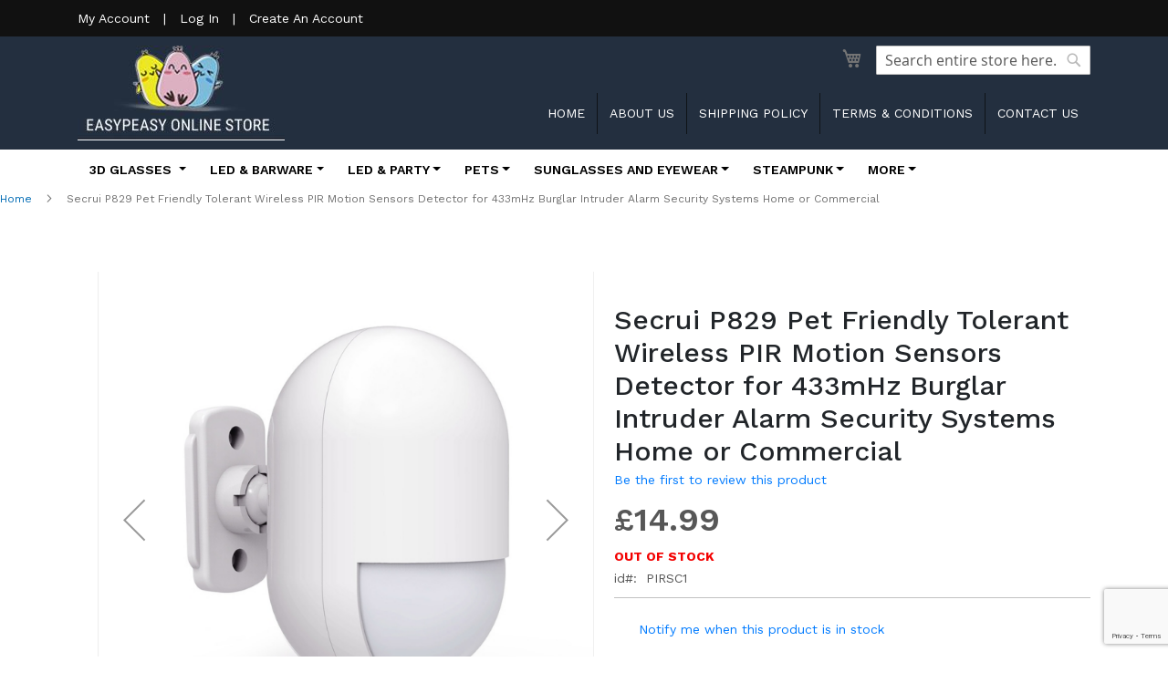

--- FILE ---
content_type: text/html; charset=UTF-8
request_url: https://easypeasyonlinestore.co.uk/alarm-systems-and-components/alarm-components/secrui-p829-pet-friendly-tolerant-wireless-pir-motion-sensors-detector-for-433mhz-burglar-intruder-alarm-security-systems-home-or-commercial.html
body_size: 83359
content:
 <!doctype html><html lang="en"><head prefix="og: http://ogp.me/ns# fb: http://ogp.me/ns/fb# product: http://ogp.me/ns/product#"> <script>
    var BASE_URL = 'https://easypeasyonlinestore.co.uk/';
    var require = {
        "baseUrl": "https://easypeasyonlinestore.co.uk/pub/static/frontend/Eshop/easypeasy/en_GB"
    };</script> <meta charset="utf-8"/>
<meta name="title" content="Secrui P829 Pet Friendly Tolerant Wireless PIR Motion Sensors Detector for 433mHz Burglar Intruder Alarm Security Systems Home or Commercial"/>
<meta name="description" content="Default Description"/>
<meta name="keywords" content="Secrui P829 Pet Friendly Tolerant Wireless PIR Motion Sensors Detector for 433mHz Burglar Intruder Alarm Security Systems Home or Commercial"/>
<meta name="robots" content="INDEX,FOLLOW"/>
<meta name="viewport" content="width=device-width, initial-scale=1"/>
<meta name="format-detection" content="telephone=no"/>
<meta name="p:domain_verify" content="pinterest-site-verification=1b3a4cf87ac24d2815b8b3ae19cd38af"/>
<title>Secrui P829 Pet Friendly Tolerant Wireless PIR Motion Sensors Detector for 433mHz Burglar Intruder Alarm Security Systems Home or Commercial</title>
<!-- Product Structured Data by Mageplaza SEO--><script type="application/ld+json">{
    "@context": "http:\/\/schema.org\/",
    "@type": "Product",
    "name": "Secrui P829 Pet Friendly Tolerant Wireless PIR Motion Sensors Detector for 433mHz Burglar Intruder Alarm Security Systems Home or Commercial",
    "description": "We are pleased to be able to bring to you our latest pet immunity PIR sensor from Secrui a market leading burglar\/intruder alarm company. With this great PIR sensor you can link this to one of our alarm systems or compatible infrared and wireless systems using a 433mhz frequency, to eliminate the effects of pets on your system. A perfect low energy using, complimentary PIR for your alarm system from a company you can trust.   FeaturesSize 10x5x6cmPower Supply USB 5V or 2* AA battery Work Currents &lt;20 mA. Immunity to pets weighing &lt;10KG Static Currents &lt;50UA Wireless Frequency 433MHZ \u00b1 0.5MHZ Transmission Distance About 30m with one barrier Detective Speed 0.3 - 3m\/s Detective Distance 8m Detective Range Horizontal 90\u00b0, Vertical 60\u00b0 Immunity to pets weighing   Included in the box 1 to 4 Pet Tolerant PIR sensors (number dependent on selection), mounts, AAA batteries and mounting screws",
    "sku": "PIRSC1",
    "url": "https:\/\/easypeasyonlinestore.co.uk\/secrui-p829-pet-friendly-tolerant-wireless-pir-motion-sensors-detector-for-433mhz-burglar-intruder-alarm-security-systems-home-or-commercial.html",
    "image": "https:\/\/easypeasyonlinestore.co.uk\/pub\/media\/catalog\/product\/p\/8\/p829-1.jpg",
    "offers": {
        "@type": "Offer",
        "priceCurrency": "GBP",
        "price": 14.99,
        "itemOffered": 0,
        "availability": "http:\/\/schema.org\/OutOfStock",
        "url": "https:\/\/easypeasyonlinestore.co.uk\/secrui-p829-pet-friendly-tolerant-wireless-pir-motion-sensors-detector-for-433mhz-burglar-intruder-alarm-security-systems-home-or-commercial.html"
    },
    "gtin8": "gtin8",
    "brand": {
        "@type": "Thing",
        "name": "Secrui"
    },
    "review": [
        {
            "@type": "Review",
            "author": "Easy Peasy"
        }
    ],
    "aggregateRating": {
        "@type": "AggregateRating",
        "bestRating": 100,
        "worstRating": 0,
        "ratingValue": "100",
        "reviewCount": "45"
    }
}</script>    <link rel="stylesheet" type="text/css" media="all" href="https://easypeasyonlinestore.co.uk/pub/static/_cache/merged/99df01230440ccbbbefc1ba22f0af9d5.min.css" />
<link rel="stylesheet" type="text/css" media="screen and (min-width: 768px)" href="https://easypeasyonlinestore.co.uk/pub/static/frontend/Eshop/easypeasy/en_GB/css/styles-l.min.css" />
<link rel="stylesheet" type="text/css" media="print" href="https://easypeasyonlinestore.co.uk/pub/static/frontend/Eshop/easypeasy/en_GB/css/print.min.css" />
<script type="text/javascript" src="https://easypeasyonlinestore.co.uk/pub/static/_cache/merged/3d2290209f650a885317c73846ec874f.min.js"></script>
<link rel="preload" as="font" crossorigin="anonymous" href="https://easypeasyonlinestore.co.uk/pub/static/frontend/Eshop/easypeasy/en_GB/fonts/opensans/light/opensans-300.woff2" />
<link rel="preload" as="font" crossorigin="anonymous" href="https://easypeasyonlinestore.co.uk/pub/static/frontend/Eshop/easypeasy/en_GB/fonts/opensans/regular/opensans-400.woff2" />
<link rel="preload" as="font" crossorigin="anonymous" href="https://easypeasyonlinestore.co.uk/pub/static/frontend/Eshop/easypeasy/en_GB/fonts/opensans/semibold/opensans-600.woff2" />
<link rel="preload" as="font" crossorigin="anonymous" href="https://easypeasyonlinestore.co.uk/pub/static/frontend/Eshop/easypeasy/en_GB/fonts/opensans/bold/opensans-700.woff2" />
<link rel="preload" as="font" crossorigin="anonymous" href="https://easypeasyonlinestore.co.uk/pub/static/frontend/Eshop/easypeasy/en_GB/fonts/Luma-Icons.woff2" />
<link rel="canonical" href="https://easypeasyonlinestore.co.uk/secrui-p829-pet-friendly-tolerant-wireless-pir-motion-sensors-detector-for-433mhz-burglar-intruder-alarm-security-systems-home-or-commercial.html" />
<link rel="icon" type="image/x-icon" href="https://easypeasyonlinestore.co.uk/pub/media/favicon/stores/1/favicon.png" />
<link rel="shortcut icon" type="image/x-icon" href="https://easypeasyonlinestore.co.uk/pub/media/favicon/stores/1/favicon.png" />
<meta name="facebook-domain-verification" content="gxnw4oo7wnnj9qd3gu9ipikqyv4as2" />
<!-- Facebook Pixel Code -->
<script>
!function(f,b,e,v,n,t,s)
{if(f.fbq)return;n=f.fbq=function(){n.callMethod?
n.callMethod.apply(n,arguments):n.queue.push(arguments)};
if(!f._fbq)f._fbq=n;n.push=n;n.loaded=!0;n.version='2.0';
n.queue=[];t=b.createElement(e);t.async=1;
t.src=v;s=b.getElementsByTagName(e)[0];
s.parentNode.insertBefore(t,s)}(window, document,'script',
'https://connect.facebook.net/en_US/fbevents.js');
fbq('init', '1818185618458036');
fbq('track', 'PageView');
</script>
<noscript><img height="1" width="1" style="display:none"
src="https://www.facebook.com/tr?id=1818185618458036&ev=PageView&noscript=1"
/></noscript>
<!-- End Facebook Pixel Code -->
<meta property="fb:pages" content="116146900054598" />
<meta name="p:domain_verify" content="1b3a4cf87ac24d2815b8b3ae19cd38af"/>
<meta name="google-site-verification" content="dseQgy29D7rAS5sczG3yosZ9zA5z8GbhcLBfqKqKs18" />

<!-- Clarity tracking code for https://easypeasyonlinestore.co.uk/ --><script> 
setTimeout(function(){
   (function(c,l,a,r,i,t,y){        c[a]=c[a]||function(){(c[a].q=c[a].q||[]).push(arguments)};        t=l.createElement(r);t.async=1;t.src="https://www.clarity.ms/tag/"+i+"?ref=bwt";        y=l.getElementsByTagName(r)[0];y.parentNode.insertBefore(t,y);    })(window, document, "clarity", "script", "76ajwbp0ps");
}, 8000);
</script>      <!-- BEGIN GOOGLE ANALYTICS CODE --><script type="text/x-magento-init">
{
    "*": {
        "Magento_GoogleAnalytics/js/google-analytics": {
            "isCookieRestrictionModeEnabled": 0,
            "currentWebsite": 1,
            "cookieName": "user_allowed_save_cookie",
            "ordersTrackingData": [],
            "pageTrackingData": {"optPageUrl":"","isAnonymizedIpActive":false,"accountId":"UA-132921834-1"}        }
    }
}</script><!-- END GOOGLE ANALYTICS CODE --> <script type="text/x-magento-init">
        {
            "*": {
                "Magento_PageCache/js/form-key-provider": {
                    "isPaginationCacheEnabled":
                        0                }
            }
        }</script> <script> document.addEventListener("DOMContentLoaded", function() { var apiKey = "ak_kt8hzi6fw9NKBchkOo7Z6gh0VHUVo"; var postcodeLookup = true; var autocomplete = true; var removeOrganisation = false; var hoistCountry = true; var populateCounty = false; var autocompleteOverride = {}; var postcodeLookupOverride = {}; var enabled = true; var customFields = []; if (enabled === false) return; window.idpcConfig = { apiKey: apiKey, postcodeLookup: postcodeLookup, autocomplete: autocomplete, populateCounty: populateCounty, removeOrganisation: removeOrganisation, hoistCountry: hoistCountry, autocompleteOverride: autocompleteOverride, postcodeLookupOverride: postcodeLookupOverride, customFields: customFields }; window.idpcStart(); }); </script> <meta property="og:type" content="product" /><meta property="og:title" content="Secrui&#x20;P829&#x20;Pet&#x20;Friendly&#x20;Tolerant&#x20;Wireless&#x20;PIR&#x20;Motion&#x20;Sensors&#x20;Detector&#x20;for&#x20;433mHz&#x20;Burglar&#x20;Intruder&#x20;Alarm&#x20;Security&#x20;Systems&#x20;Home&#x20;or&#x20;Commercial" /><meta property="og:image" content="https://easypeasyonlinestore.co.uk/pub/media/catalog/product/cache/6b78ac9ed927a3c2db42a3c84dab4ce5/p/8/p829-1.jpg" /><meta property="og:description" content="Secrui&#x20;P829&#x20;Pet&#x20;Friendly&#x20;Tolerant&#x20;Wireless&#x20;PIR&#x20;Motion&#x20;Sensors&#x20;Detector&#x20;for&#x20;433mHz&#x20;Burglar&#x20;Intruder&#x20;Alarm&#x20;Security&#x20;Systems&#x20;Home&#x20;or&#x20;Commercial" /><meta property="og:url" content="https://easypeasyonlinestore.co.uk/secrui-p829-pet-friendly-tolerant-wireless-pir-motion-sensors-detector-for-433mhz-burglar-intruder-alarm-security-systems-home-or-commercial.html" /> <meta property="product:price:amount" content="14.99"/> <meta property="product:price:currency" content="GBP"/> </head><body data-container="body" data-mage-init='{"loaderAjax": {}, "loader": { "icon": "https://easypeasyonlinestore.co.uk/pub/static/frontend/Eshop/easypeasy/en_GB/images/loader-2.gif"}}' id="html-body" class="catalog-product-view product-secrui-p829-pet-friendly-tolerant-wireless-pir-motion-sensors-detector-for-433mhz-burglar-intruder-alarm-security-systems-home-or-commercial categorypath-alarm-systems-and-components-alarm-components category-alarm-components page-layout-2columns-left">        <script type="text/x-magento-init">
    {
        "*": {
            "Magento_PageBuilder/js/widget-initializer": {
                "config": {"[data-content-type=\"slider\"][data-appearance=\"default\"]":{"Magento_PageBuilder\/js\/content-type\/slider\/appearance\/default\/widget":false},"[data-content-type=\"map\"]":{"Magento_PageBuilder\/js\/content-type\/map\/appearance\/default\/widget":false},"[data-content-type=\"row\"]":{"Magento_PageBuilder\/js\/content-type\/row\/appearance\/default\/widget":false},"[data-content-type=\"tabs\"]":{"Magento_PageBuilder\/js\/content-type\/tabs\/appearance\/default\/widget":false},"[data-content-type=\"slide\"]":{"Magento_PageBuilder\/js\/content-type\/slide\/appearance\/default\/widget":{"buttonSelector":".pagebuilder-slide-button","showOverlay":"hover","dataRole":"slide"}},"[data-content-type=\"banner\"]":{"Magento_PageBuilder\/js\/content-type\/banner\/appearance\/default\/widget":{"buttonSelector":".pagebuilder-banner-button","showOverlay":"hover","dataRole":"banner"}},"[data-content-type=\"buttons\"]":{"Magento_PageBuilder\/js\/content-type\/buttons\/appearance\/inline\/widget":false},"[data-content-type=\"products\"][data-appearance=\"carousel\"]":{"Magento_PageBuilder\/js\/content-type\/products\/appearance\/carousel\/widget":false}},
                "breakpoints": {"desktop":{"label":"Desktop","stage":true,"default":true,"class":"desktop-switcher","icon":"Magento_PageBuilder::css\/images\/switcher\/switcher-desktop.svg","conditions":{"min-width":"1024px"},"options":{"products":{"default":{"slidesToShow":"5"}}}},"tablet":{"conditions":{"max-width":"1024px","min-width":"768px"},"options":{"products":{"default":{"slidesToShow":"4"},"continuous":{"slidesToShow":"3"}}}},"mobile":{"label":"Mobile","stage":true,"class":"mobile-switcher","icon":"Magento_PageBuilder::css\/images\/switcher\/switcher-mobile.svg","media":"only screen and (max-width: 767px)","conditions":{"max-width":"767px","min-width":"640px"},"options":{"products":{"default":{"slidesToShow":"3"}}}},"mobile-small":{"conditions":{"max-width":"640px"},"options":{"products":{"default":{"slidesToShow":"2"},"continuous":{"slidesToShow":"1"}}}}}            }
        }
    }</script>  <div class="cookie-status-message" id="cookie-status">The store will not work correctly when cookies are disabled.</div> <script type="text&#x2F;javascript">document.querySelector("#cookie-status").style.display = "none";</script> <script type="text/x-magento-init">
    {
        "*": {
            "cookieStatus": {}
        }
    }</script>  <script type="text/x-magento-init">
    {
        "*": {
            "mage/cookies": {
                "expires": null,
                "path": "/",
                "domain": ".easypeasyonlinestore.co.uk",
                "secure": false,
                "lifetime": "3600"
            }
        }
    }</script>   <noscript><div class="message global noscript"><div class="content"><p><strong>JavaScript seems to be disabled in your browser.</strong> <span>For the best experience on our site, be sure to turn on Javascript in your browser.</span></p></div></div></noscript>    <script> window.cookiesConfig = window.cookiesConfig || {}; window.cookiesConfig.secure = true; </script> <script>    require.config({
        map: {
            '*': {
                wysiwygAdapter: 'mage/adminhtml/wysiwyg/tiny_mce/tinymceAdapter'
            }
        }
    });</script> <script>    require.config({
        paths: {
            googleMaps: 'https\u003A\u002F\u002Fmaps.googleapis.com\u002Fmaps\u002Fapi\u002Fjs\u003Fv\u003D3.56\u0026key\u003D'
        },
        config: {
            'Magento_PageBuilder/js/utils/map': {
                style: '',
            },
            'Magento_PageBuilder/js/content-type/map/preview': {
                apiKey: '',
                apiKeyErrorMessage: 'You\u0020must\u0020provide\u0020a\u0020valid\u0020\u003Ca\u0020href\u003D\u0027https\u003A\u002F\u002Feasypeasyonlinestore.co.uk\u002Fadminhtml\u002Fsystem_config\u002Fedit\u002Fsection\u002Fcms\u002F\u0023cms_pagebuilder\u0027\u0020target\u003D\u0027_blank\u0027\u003EGoogle\u0020Maps\u0020API\u0020key\u003C\u002Fa\u003E\u0020to\u0020use\u0020a\u0020map.'
            },
            'Magento_PageBuilder/js/form/element/map': {
                apiKey: '',
                apiKeyErrorMessage: 'You\u0020must\u0020provide\u0020a\u0020valid\u0020\u003Ca\u0020href\u003D\u0027https\u003A\u002F\u002Feasypeasyonlinestore.co.uk\u002Fadminhtml\u002Fsystem_config\u002Fedit\u002Fsection\u002Fcms\u002F\u0023cms_pagebuilder\u0027\u0020target\u003D\u0027_blank\u0027\u003EGoogle\u0020Maps\u0020API\u0020key\u003C\u002Fa\u003E\u0020to\u0020use\u0020a\u0020map.'
            },
        }
    });</script><script>
    require.config({
        shim: {
            'Magento_PageBuilder/js/utils/map': {
                deps: ['googleMaps']
            }
        }
    });</script><div class="page-wrapper"><header class="page-header"> <div class="fluid-container topbar-container"><div class="container"><div class="row"><div class="col-12">  <a href="https://easypeasyonlinestore.co.uk/customer/account">My Account</a> | <a href="https://easypeasyonlinestore.co.uk/customer/account/login">Log In</a> | <a href="https://easypeasyonlinestore.co.uk/customer/account/create">Create An Account</a> </div></div></div></div><div class="fluid-container logo-container"><div class="container"><div class="row"><div class="col-5 col-md-3"><a href="https://easypeasyonlinestore.co.uk/"><img class="img-responsive" src="https://easypeasyonlinestore.co.uk/pub/static/frontend/Eshop/easypeasy/en_GB/imgs/logo.JPG"></a></div><div class="col-7 col-md-9 col-sm-9"><div class="row"><div class="col-12 col-md-12">  <div class="block block-search"><div class="block block-title"><strong>Search</strong></div><div class="block block-content"><form class="form minisearch" id="search_mini_form" action="https://easypeasyonlinestore.co.uk/catalogsearch/result/" method="get"> <div class="field search"><label class="label" for="search" data-role="minisearch-label"><span>Search</span></label> <div class="control"><input id="search" data-mage-init='{ "quickSearch": { "formSelector": "#search_mini_form", "url": "https://easypeasyonlinestore.co.uk/search/ajax/suggest/", "destinationSelector": "#search_autocomplete", "minSearchLength": "3" } }' type="text" name="q" value="" placeholder="Search&#x20;entire&#x20;store&#x20;here..." class="input-text" maxlength="128" role="combobox" aria-haspopup="false" aria-autocomplete="both" autocomplete="off" aria-expanded="false"/><div id="search_autocomplete" class="search-autocomplete"></div> <div class="nested"><a class="action advanced" href="https://easypeasyonlinestore.co.uk/catalogsearch/advanced/" data-action="advanced-search">Advanced Search</a></div></div></div><div class="actions"><button type="submit" title="Search" class="action search" aria-label="Search" ><span>Search</span></button></div></form></div></div>   <div data-block="minicart" class="minicart-wrapper cart"><a class="action showcart" href="https://easypeasyonlinestore.co.uk/checkout/cart/" data-bind="scope: 'minicart_content'"></a>  <div class="block block-minicart" data-role="dropdownDialog" data-mage-init='{"dropdownDialog":{ "appendTo":"[data-block=minicart]", "triggerTarget":".showcart", "timeout": "2000", "closeOnMouseLeave": false, "closeOnEscape": true, "triggerClass":"active", "parentClass":"active", "buttons":[]}}'><div id="minicart-content-wrapper" data-bind="scope: 'minicart_content'"><!-- ko template: getTemplate() --><!-- /ko --></div></div> <script>
        window.checkout = {"shoppingCartUrl":"https:\/\/easypeasyonlinestore.co.uk\/checkout\/cart\/","checkoutUrl":"https:\/\/easypeasyonlinestore.co.uk\/checkout\/","updateItemQtyUrl":"https:\/\/easypeasyonlinestore.co.uk\/checkout\/sidebar\/updateItemQty\/","removeItemUrl":"https:\/\/easypeasyonlinestore.co.uk\/checkout\/sidebar\/removeItem\/","imageTemplate":"Magento_Catalog\/product\/image_with_borders","baseUrl":"https:\/\/easypeasyonlinestore.co.uk\/","minicartMaxItemsVisible":5,"websiteId":"1","maxItemsToDisplay":10,"storeId":"1","storeGroupId":"1","agreementIds":["1"],"payPalBraintreeClientToken":"","customerLoginUrl":"https:\/\/easypeasyonlinestore.co.uk\/customer\/account\/login\/","isRedirectRequired":false,"autocomplete":"off","captcha":{"user_login":{"isCaseSensitive":false,"imageHeight":50,"imageSrc":"","refreshUrl":"https:\/\/easypeasyonlinestore.co.uk\/captcha\/refresh\/","isRequired":false,"timestamp":1769725882}}};</script><script type="text/x-magento-init">
    {
        "[data-block='minicart']": {
            "Magento_Ui/js/core/app": {"components":{"minicart_content":{"children":{"subtotal.container":{"children":{"subtotal":{"children":{"subtotal.totals":{"config":{"display_cart_subtotal_incl_tax":0,"display_cart_subtotal_excl_tax":1,"template":"Magento_Tax\/checkout\/minicart\/subtotal\/totals"},"children":{"subtotal.totals.msrp":{"component":"Magento_Msrp\/js\/view\/checkout\/minicart\/subtotal\/totals","config":{"displayArea":"minicart-subtotal-hidden","template":"Magento_Msrp\/checkout\/minicart\/subtotal\/totals"}}},"component":"Magento_Tax\/js\/view\/checkout\/minicart\/subtotal\/totals"}},"component":"uiComponent","config":{"template":"Magento_Checkout\/minicart\/subtotal"}},"payment_method_messaging_element_minicart":{"component":"StripeIntegration_Payments\/js\/view\/checkout\/cart\/payment_method_messaging_element_minicart","config":{"template":"StripeIntegration_Payments\/checkout\/cart\/payment_method_messaging_element_minicart","selector":"payment-method-messaging-element-minicart"}}},"component":"uiComponent","config":{"displayArea":"subtotalContainer"}},"item.renderer":{"component":"Magento_Checkout\/js\/view\/cart-item-renderer","config":{"displayArea":"defaultRenderer","template":"Magento_Checkout\/minicart\/item\/default"},"children":{"item.image":{"component":"Magento_Catalog\/js\/view\/image","config":{"template":"Magento_Catalog\/product\/image","displayArea":"itemImage"}},"checkout.cart.item.price.sidebar":{"component":"uiComponent","config":{"template":"Magento_Checkout\/minicart\/item\/price","displayArea":"priceSidebar"}}}},"extra_info":{"component":"uiComponent","config":{"displayArea":"extraInfo"},"children":{"paypal_braintree_message":{"component":"PayPal_Braintree\/js\/messages\/mini-cart"}}},"promotion":{"component":"uiComponent","config":{"displayArea":"promotion"}}},"config":{"itemRenderer":{"default":"defaultRenderer","simple":"defaultRenderer","virtual":"defaultRenderer"},"template":"Magento_Checkout\/minicart\/content"},"component":"Magento_Checkout\/js\/view\/minicart"}},"types":[]}        },
        "*": {
            "Magento_Ui/js/block-loader": "https://easypeasyonlinestore.co.uk/pub/static/frontend/Eshop/easypeasy/en_GB/images/loader-1.gif"
        }
    }</script></div></div><div class="col-12 col-md-12"><nav class="navbar navbar-expand-lg top-menu"><button class="navbar-toggler" type="button" data-toggle="collapse" data-target="#navbar" aria-controls="navbar" aria-expanded="false" aria-label="Toggle navigation"><i class="fas fa-align-right"></i></button> <div class="collapse navbar-collapse" id="navbar"><ul class="navbar-nav"><li class="nav-item"><a class="nav-link" href="https://easypeasyonlinestore.co.uk/">Home</a></li> <li class="nav-item"><a class="nav-link" href="https://easypeasyonlinestore.co.uk/about-us">About us</i></a></li> <li class="nav-item"><a class="nav-link" href="https://easypeasyonlinestore.co.uk/delivery-information">Shipping Policy</a></li> <li class="nav-item"><a class="nav-link" href="https://easypeasyonlinestore.co.uk/terms-conditions">Terms & Conditions</a></li> <li class="nav-item"><a class="nav-link" href="https://easypeasyonlinestore.co.uk/contact">Contact us</a></li></ul></div></nav></div></div></div></div></div></div><div class="fluid-container menu-container"><div class="container"><div class="row"><div class="col-12 col-md-12"><nav class="navbar navbar-expand-lg"><button class="navbar-toggler" type="button" data-toggle="collapse" data-target="#navbar-menu" aria-controls="navbar-menu" aria-expanded="false" aria-label="Toggle navigation"><i class="fas fa-align-right"></i></button> <div class="collapse navbar-collapse" id="navbar-menu"><ul class="navbar-nav"> <li class="nav-item dropdown"><a class="nav-link dropdown-toggle" href="https://easypeasyonlinestore.co.uk/3d-glasses.html" id="navbarDropdown" role="button" data-toggle="dropdown" aria-haspopup="true" aria-expanded="false">3D Glasses </a> <div class="dropdown-menu" aria-labelledby="navbarDropdown"> <div class="level-2"> <a class="dropdown-item" href="https://easypeasyonlinestore.co.uk/3d-glasses/adults-passive-3d-glasses.html">Adults Passive 3D Glasses</a> </div> <div class="level-2"> <a class="dropdown-item" href="https://easypeasyonlinestore.co.uk/3d-glasses/childrens-passive-3d-glasses.html">Childrens Passive 3D Glasses</a> </div> <div class="level-2"> <a class="dropdown-item" href="https://easypeasyonlinestore.co.uk/3d-glasses/adults-active-shutter-3d-glasses.html">Adults Active Shutter 3D Glasses</a> </div> <div class="level-2"> <a class="dropdown-item" href="https://easypeasyonlinestore.co.uk/3d-glasses/childrens-active-shutter-3d-glasses.html">Childrens Active Shutter 3D Glasses</a> </div> <div class="level-2"> <a class="dropdown-item" href="https://easypeasyonlinestore.co.uk/3d-glasses/dlp-link.html">DLP Link</a> </div></div></li>    <li class="nav-item dropdown"><a class="nav-link dropdown-toggle" href="https://easypeasyonlinestore.co.uk/led-glassware.html" id="navbarDropdown" role="button" data-toggle="dropdown" aria-haspopup="true" aria-expanded="false">LED & Barware</a> <div class="dropdown-menu" aria-labelledby="navbarDropdown"> <div class="level-2"> <a class="dropdown-item" href="https://easypeasyonlinestore.co.uk/led-glassware/led-drinking-glasses.html">LED Drinking Glasses</a> </div> <div class="level-2"> <a class="dropdown-item" href="https://easypeasyonlinestore.co.uk/led-glassware/led-ice-cubes.html">LED Ice Cubes</a> </div> <div class="level-2"> <a class="dropdown-item" href="https://easypeasyonlinestore.co.uk/led-glassware/led-jugs.html">LED Jugs</a> </div></div></li>    <li class="nav-item dropdown"><a class="nav-link dropdown-toggle" href="https://easypeasyonlinestore.co.uk/led-items.html" id="navbarDropdown" role="button" data-toggle="dropdown" aria-haspopup="true" aria-expanded="false">LED & Party</a> <div class="dropdown-menu" aria-labelledby="navbarDropdown"> <div class="level-2"> <a class="dropdown-item" href="https://easypeasyonlinestore.co.uk/led-items/el-wire-glasses-and-masks.html">EL Wire Glasses and Masks</a> </div> <div class="level-2"> <a class="dropdown-item" href="https://easypeasyonlinestore.co.uk/led-items/led-balls.html">LED Balls</a> </div> <div class="level-2"> <a class="dropdown-item" href="https://easypeasyonlinestore.co.uk/led-items/led-bracelets.html">LED Bracelets</a> </div> <div class="level-2"> <a class="dropdown-item" href="https://easypeasyonlinestore.co.uk/led-items/led-clip-on-safety-lights.html">LED Clip On Safety Lights</a> </div> <div class="level-2"> <a class="dropdown-item" href="https://easypeasyonlinestore.co.uk/led-items/led-foam-sticks.html">LED Foam and Glow Sticks</a> </div> <div class="level-2"> <a class="dropdown-item" href="https://easypeasyonlinestore.co.uk/led-items/led-shoelaces.html">LED Shoelaces</a> </div> <div class="level-2"> <a class="dropdown-item" href="https://easypeasyonlinestore.co.uk/led-items/led-shutter-glasses.html">LED Shutter Glasses</a> </div> <div class="level-2"> <a class="dropdown-item" href="https://easypeasyonlinestore.co.uk/led-items/halloween-masks.html">Halloween Masks and Prop Weapons <i class="fas fa-caret-down"></i></a> <div class="submenu"> <a class="dropdown-item level-3" href="https://easypeasyonlinestore.co.uk/led-items/halloween-masks/halloween-masks.html">Halloween Masks</a>  <a class="dropdown-item level-3" href="https://easypeasyonlinestore.co.uk/led-items/halloween-masks/halloween-plastic-weapons.html">Halloween Plastic Weapons</a> </div></div> <div class="level-2"> <a class="dropdown-item" href="https://easypeasyonlinestore.co.uk/led-items/keyrings-chains.html">Keyrings/Chains</a> </div> <div class="level-2"> <a class="dropdown-item" href="https://easypeasyonlinestore.co.uk/led-items/metal-drinking-straws.html">Metal Drinking Straws <i class="fas fa-caret-down"></i></a> <div class="submenu"> <a class="dropdown-item level-3" href="https://easypeasyonlinestore.co.uk/led-items/metal-drinking-straws/curved-drinking-straws.html">Curved Drinking Straws</a>  <a class="dropdown-item level-3" href="https://easypeasyonlinestore.co.uk/led-items/metal-drinking-straws/straight-drinking-straws.html">Straight Drinking Straws</a> </div></div> <div class="level-2"> <a class="dropdown-item" href="https://easypeasyonlinestore.co.uk/led-items/passport-holders.html">Passport Holders <i class="fas fa-caret-down"></i></a> <div class="submenu"> <a class="dropdown-item level-3" href="https://easypeasyonlinestore.co.uk/led-items/passport-holders/childrens.html">Childrens</a>  <a class="dropdown-item level-3" href="https://easypeasyonlinestore.co.uk/led-items/passport-holders/adults.html">Adults</a> </div></div> <div class="level-2"> <a class="dropdown-item" href="https://easypeasyonlinestore.co.uk/led-items/party-props-photo-booth.html">Party Props/Photo-booth</a> </div> <div class="level-2"> <a class="dropdown-item" href="https://easypeasyonlinestore.co.uk/led-items/seasonal.html">Christmas Stockings Hats and Sacks <i class="fas fa-caret-down"></i></a> <div class="submenu"> <a class="dropdown-item level-3" href="https://easypeasyonlinestore.co.uk/led-items/seasonal/christmas.html">Christmas Accessories</a>  <a class="dropdown-item level-3" href="https://easypeasyonlinestore.co.uk/led-items/seasonal/christmas-hats.html">Christmas Hats and Headwear</a>  <a class="dropdown-item level-3" href="https://easypeasyonlinestore.co.uk/led-items/seasonal/christmas-stockings.html">Christmas Stockings</a>  <a class="dropdown-item level-3" href="https://easypeasyonlinestore.co.uk/led-items/seasonal/christmas-sacks.html">Christmas Sacks</a> </div></div> <div class="level-2"> <a class="dropdown-item" href="https://easypeasyonlinestore.co.uk/led-items/led-wands-and-spinners.html">LED Wands and Spinners</a> </div> <div class="level-2"> <a class="dropdown-item" href="https://easypeasyonlinestore.co.uk/led-items/led-waist-bag-belt.html">LED Waist Bag/Belt</a> </div> <div class="level-2"> <a class="dropdown-item" href="https://easypeasyonlinestore.co.uk/led-items/led-running-armbands.html">LED Running Armbands</a> </div> <div class="level-2"> <a class="dropdown-item" href="https://easypeasyonlinestore.co.uk/led-items/led-light-up-gloves.html">LED Light Up Gloves</a> </div></div></li>    <li class="nav-item dropdown"><a class="nav-link dropdown-toggle" href="https://easypeasyonlinestore.co.uk/pet-and-pet-safety.html" id="navbarDropdown" role="button" data-toggle="dropdown" aria-haspopup="true" aria-expanded="false">Pets</a> <div class="dropdown-menu" aria-labelledby="navbarDropdown"> <div class="level-2"> <a class="dropdown-item" href="https://easypeasyonlinestore.co.uk/pet-and-pet-safety/dog-car-safety-belts.html">Dog Car Safety Belts</a> </div> <div class="level-2"> <a class="dropdown-item" href="https://easypeasyonlinestore.co.uk/pet-and-pet-safety/dog-and-cat-beds.html">Dog and Cat Beds</a> </div> <div class="level-2"> <a class="dropdown-item" href="https://easypeasyonlinestore.co.uk/pet-and-pet-safety/led-dog-collar.html">LED Dog Collar</a> </div> <div class="level-2"> <a class="dropdown-item" href="https://easypeasyonlinestore.co.uk/pet-and-pet-safety/led-dog-harnesses.html">LED Dog Harnesses</a> </div> <div class="level-2"> <a class="dropdown-item" href="https://easypeasyonlinestore.co.uk/pet-and-pet-safety/led-dog-leads.html">LED Dog Leads</a> </div> <div class="level-2"> <a class="dropdown-item" href="https://easypeasyonlinestore.co.uk/pet-and-pet-safety/pet-toys-balls.html">Pet Toys/Balls</a> </div></div></li>    <li class="nav-item dropdown"><a class="nav-link dropdown-toggle" href="https://easypeasyonlinestore.co.uk/sunglasses-eyewear.html" id="navbarDropdown" role="button" data-toggle="dropdown" aria-haspopup="true" aria-expanded="false">Sunglasses and Eyewear</a> <div class="dropdown-menu" aria-labelledby="navbarDropdown"> <div class="level-2"> <a class="dropdown-item" href="https://easypeasyonlinestore.co.uk/sunglasses-eyewear/anti-blue-light-glasses.html">Anti Blue Light Glasses <i class="fas fa-caret-down"></i></a> <div class="submenu"> <a class="dropdown-item level-3" href="https://easypeasyonlinestore.co.uk/sunglasses-eyewear/anti-blue-light-glasses/adults-anti-blue-light-glasses.html">Adults Anti Blue Light Glasses</a>  <a class="dropdown-item level-3" href="https://easypeasyonlinestore.co.uk/sunglasses-eyewear/anti-blue-light-glasses/childrens-anti-blue-light-glasses.html">Childrens Anti Blue Light Glasses</a> </div></div> <div class="level-2"> <a class="dropdown-item" href="https://easypeasyonlinestore.co.uk/sunglasses-eyewear/costume-glasses.html">Costume Glasses <i class="fas fa-caret-down"></i></a> <div class="submenu"> <a class="dropdown-item level-3" href="https://easypeasyonlinestore.co.uk/sunglasses-eyewear/costume-glasses/adult-costume-glasses.html">Adult Costume Glasses</a>  <a class="dropdown-item level-3" href="https://easypeasyonlinestore.co.uk/sunglasses-eyewear/costume-glasses/childrens-costume-glasses.html">Childrens Costume Glasses</a> </div></div> <div class="level-2"> <a class="dropdown-item" href="https://easypeasyonlinestore.co.uk/sunglasses-eyewear/night-driving-glasses-polorised.html">Night Driving Glasses Polorised</a> </div> <div class="level-2"> <a class="dropdown-item" href="https://easypeasyonlinestore.co.uk/sunglasses-eyewear/reading-led-glasses.html">Reading Glasses</a> </div> <div class="level-2"> <a class="dropdown-item" href="https://easypeasyonlinestore.co.uk/sunglasses-eyewear/sunglasses.html">Sunglasses <i class="fas fa-caret-down"></i></a> <div class="submenu"> <a class="dropdown-item level-3" href="https://easypeasyonlinestore.co.uk/sunglasses-eyewear/sunglasses/boys-sunglasses.html">Boys Sunglasses</a>  <a class="dropdown-item level-3" href="https://easypeasyonlinestore.co.uk/sunglasses-eyewear/sunglasses/girls-sunglasses.html">Girls Sunglasses</a>  <a class="dropdown-item level-3" href="https://easypeasyonlinestore.co.uk/sunglasses-eyewear/sunglasses/flip-up.html">Flip Up</a>  <a class="dropdown-item level-3" href="https://easypeasyonlinestore.co.uk/sunglasses-eyewear/sunglasses/mens-sunglasses.html">Mens Sunglasses</a>  <a class="dropdown-item level-3" href="https://easypeasyonlinestore.co.uk/sunglasses-eyewear/sunglasses/womens-sunglasses.html">Womens Sunglasses</a>  <a class="dropdown-item level-3" href="https://easypeasyonlinestore.co.uk/sunglasses-eyewear/sunglasses/shutter.html">Shutter/Blinder Style</a>  <a class="dropdown-item level-3" href="https://easypeasyonlinestore.co.uk/sunglasses-eyewear/sunglasses/hd-pov-camera-glasses.html">Hd Pov Camera Glasses</a>  <a class="dropdown-item level-3" href="https://easypeasyonlinestore.co.uk/sunglasses-eyewear/sunglasses/mp3-music-phone-glasses.html">MP3 Music/Phone Glasses</a> </div></div> <div class="level-2"> <a class="dropdown-item" href="https://easypeasyonlinestore.co.uk/sunglasses-eyewear/pouches-and-cleaning-cloths.html">Pouches and Cleaning Cloths</a> </div></div></li>    <li class="nav-item dropdown"><a class="nav-link dropdown-toggle" href="https://easypeasyonlinestore.co.uk/steampunk.html" id="navbarDropdown" role="button" data-toggle="dropdown" aria-haspopup="true" aria-expanded="false">Steampunk</a> <div class="dropdown-menu" aria-labelledby="navbarDropdown"> <div class="level-2"> <a class="dropdown-item" href="https://easypeasyonlinestore.co.uk/steampunk/steampunk-bracelets.html">Steampunk Bracelets</a> </div> <div class="level-2"> <a class="dropdown-item" href="https://easypeasyonlinestore.co.uk/steampunk/steampunk-glasses.html">Steampunk Glasses <i class="fas fa-caret-down"></i></a> <div class="submenu"> <a class="dropdown-item level-3" href="https://easypeasyonlinestore.co.uk/steampunk/steampunk-glasses/goggles.html">Goggles</a> </div></div> <div class="level-2"> <a class="dropdown-item" href="https://easypeasyonlinestore.co.uk/steampunk/steampunk-necklaces.html">Steampunk Necklaces</a> </div></div></li>   <li class="nav-item dropdown"><a class="nav-link dropdown-toggle" href="" id="navbarDropdown" role="button" data-toggle="dropdown" aria-haspopup="true" aria-expanded="false"> More</a> <div class="dropdown-menu" aria-labelledby="navbarDropdown">       <div class="level-2"><a class="dropdown-item" href="https://easypeasyonlinestore.co.uk/sleep-masks.html">Sleep Masks and Slipper Socks</a></div>  <div class="level-2"><a class="dropdown-item" href="https://easypeasyonlinestore.co.uk/leather-bracelets.html">Leather Bracelets</a></div>  <div class="level-2"><a class="dropdown-item" href="https://easypeasyonlinestore.co.uk/home-and-kitchen.html">Home+Bathroom</a></div>  <div class="level-2"><a class="dropdown-item" href="https://easypeasyonlinestore.co.uk/night-light-decals-toys.html">Nightlights and Baby Cards</a></div>  <div class="level-2"><a class="dropdown-item" href="https://easypeasyonlinestore.co.uk/alarm-systems-and-components.html">Tech</a></div>  <div class="level-2"><a class="dropdown-item" href="https://easypeasyonlinestore.co.uk/hot-deals.html">Hot Deals</a></div>  <div class="level-2"><a class="dropdown-item" href="https://easypeasyonlinestore.co.uk/season-deals.html">Season Deals</a></div> </div></li></ul></div></nav></div></div></div></div><script data-ad-client="ca-pub-5189343569608602" async src="https://pagead2.googlesyndication.com/pagead/js/adsbygoogle.js"></script><script type="text/javascript">function loadGoogleAds() {    var scriptTag = document.createElement('script');    scriptTag.setAttribute('src', '//pagead2.googlesyndication.com/pagead/js/adsbygoogle.js');    scriptTag.setAttribute('type', 'text/javascript');    scriptTag.setAttribute('async', 'async');	scriptTag.setAttribute('data-ad-client', 'ca-pub-5189343569608602');    document.body.appendChild(scriptTag);}setTimeout(function(){window.addEventListener("load", loadGoogleAds);}, 8000);</script><div class="panel wrapper"><div class="panel header"> <a class="action skip contentarea" href="#contentarea"><span>Skip to Content</span></a>     <div class="switcher currency switcher-currency" id="switcher-currency"><strong class="label switcher-label"><span>Currency</span></strong> <div class="actions dropdown options switcher-options"><div class="action toggle switcher-trigger" id="switcher-currency-trigger" data-mage-init='{"dropdown":{}}' data-toggle="dropdown" data-trigger-keypress-button="true"><strong class="language-GBP"><span>GBP - British Pound</span></strong></div><ul class="dropdown switcher-dropdown" data-target="dropdown">  <li class="currency-AUD switcher-option"><a href="#" data-post='{"action":"https:\/\/easypeasyonlinestore.co.uk\/directory\/currency\/switch\/","data":{"currency":"AUD","uenc":"[base64]~~"}}'>AUD - Australian Dollar</a></li>      <li class="currency-EUR switcher-option"><a href="#" data-post='{"action":"https:\/\/easypeasyonlinestore.co.uk\/directory\/currency\/switch\/","data":{"currency":"EUR","uenc":"[base64]~~"}}'>EUR - Euro</a></li>    <li class="currency-USD switcher-option"><a href="#" data-post='{"action":"https:\/\/easypeasyonlinestore.co.uk\/directory\/currency\/switch\/","data":{"currency":"USD","uenc":"[base64]~~"}}'>USD - US Dollar</a></li>  </ul></div></div> </div></div><div class="header content"><ul class="compare wrapper"> <li class="item link compare" data-bind="scope: 'compareProducts'" data-role="compare-products-link"><a class="action compare no-display" title="Compare&#x20;Products" data-bind="attr: {'href': compareProducts().listUrl}, css: {'no-display': !compareProducts().count}" >Compare Products <span class="counter qty" data-bind="text: compareProducts().countCaption"></span></a></li> <script type="text/x-magento-init">
{"[data-role=compare-products-link]": {"Magento_Ui/js/core/app": {"components":{"compareProducts":{"component":"Magento_Catalog\/js\/view\/compare-products"}}}}}</script></ul></div></header> <div class="breadcrumbs"></div> <script type="text/x-magento-init">
    {
        ".breadcrumbs": {
            "breadcrumbs": {"categoryUrlSuffix":".html","useCategoryPathInUrl":1,"product":"Secrui P829 Pet Friendly Tolerant Wireless PIR Motion Sensors Detector for 433mHz Burglar Intruder Alarm Security Systems Home or Commercial"}        }
    }</script><main id="maincontent" class="page-main"> <a id="contentarea" tabindex="-1"></a><div class="page messages"> <div data-placeholder="messages"></div> <div data-bind="scope: 'messages'"><!-- ko if: cookieMessages && cookieMessages.length > 0 --><div role="alert" data-bind="foreach: { data: cookieMessages, as: 'message' }" class="messages"><div data-bind="attr: { class: 'message-' + message.type + ' ' + message.type + ' message', 'data-ui-id': 'message-' + message.type }"><div data-bind="html: message.text"></div></div></div><!-- /ko --><!-- ko if: messages().messages && messages().messages.length > 0 --><div role="alert" data-bind="foreach: { data: messages().messages, as: 'message' }" class="messages"><div data-bind="attr: { class: 'message-' + message.type + ' ' + message.type + ' message', 'data-ui-id': 'message-' + message.type }"><div data-bind="html: message.text"></div></div></div><!-- /ko --></div><script type="text/x-magento-init">
    {
        "*": {
            "Magento_Ui/js/core/app": {
                "components": {
                        "messages": {
                            "component": "Magento_Theme/js/view/messages"
                        }
                    }
                }
            }
    }</script></div><div class="columns"><div class="column main"><input name="form_key" type="hidden" value="inmlSqMk9d8z3ce5" /> <div id="authenticationPopup" data-bind="scope:'authenticationPopup', style: {display: 'none'}"> <script>window.authenticationPopup = {"autocomplete":"off","customerRegisterUrl":"https:\/\/easypeasyonlinestore.co.uk\/customer\/account\/create\/","customerForgotPasswordUrl":"https:\/\/easypeasyonlinestore.co.uk\/customer\/account\/forgotpassword\/","baseUrl":"https:\/\/easypeasyonlinestore.co.uk\/","customerLoginUrl":"https:\/\/easypeasyonlinestore.co.uk\/customer\/ajax\/login\/"}</script> <!-- ko template: getTemplate() --><!-- /ko --> <script type="text/x-magento-init">
        {
            "#authenticationPopup": {
                "Magento_Ui/js/core/app": {"components":{"authenticationPopup":{"component":"Magento_Customer\/js\/view\/authentication-popup","children":{"messages":{"component":"Magento_Ui\/js\/view\/messages","displayArea":"messages"},"captcha":{"component":"Magento_Captcha\/js\/view\/checkout\/loginCaptcha","displayArea":"additional-login-form-fields","formId":"user_login","configSource":"checkout"}}}}}            },
            "*": {
                "Magento_Ui/js/block-loader": "https\u003A\u002F\u002Feasypeasyonlinestore.co.uk\u002Fpub\u002Fstatic\u002Ffrontend\u002FEshop\u002Feasypeasy\u002Fen_GB\u002Fimages\u002Floader\u002D1.gif"
                 }
        }</script></div> <script type="text/x-magento-init">
    {
        "*": {
            "Magento_Customer/js/section-config": {
                "sections": {"stores\/store\/switch":["*"],"stores\/store\/switchrequest":["*"],"directory\/currency\/switch":["*"],"*":["messages"],"customer\/account\/logout":["*","recently_viewed_product","recently_compared_product","persistent"],"customer\/account\/loginpost":["*"],"customer\/account\/createpost":["*"],"customer\/account\/editpost":["*"],"customer\/ajax\/login":["checkout-data","cart","captcha"],"catalog\/product_compare\/add":["compare-products"],"catalog\/product_compare\/remove":["compare-products"],"catalog\/product_compare\/clear":["compare-products"],"sales\/guest\/reorder":["cart"],"sales\/order\/reorder":["cart"],"checkout\/cart\/add":["cart","directory-data"],"checkout\/cart\/delete":["cart"],"checkout\/cart\/updatepost":["cart"],"checkout\/cart\/updateitemoptions":["cart"],"checkout\/cart\/couponpost":["cart"],"checkout\/cart\/estimatepost":["cart"],"checkout\/cart\/estimateupdatepost":["cart"],"checkout\/onepage\/saveorder":["cart","checkout-data","last-ordered-items"],"checkout\/sidebar\/removeitem":["cart"],"checkout\/sidebar\/updateitemqty":["cart"],"rest\/*\/v1\/carts\/*\/payment-information":["cart","last-ordered-items","captcha","instant-purchase"],"rest\/*\/v1\/guest-carts\/*\/payment-information":["cart","captcha"],"rest\/*\/v1\/guest-carts\/*\/selected-payment-method":["cart","checkout-data"],"rest\/*\/v1\/carts\/*\/selected-payment-method":["cart","checkout-data","instant-purchase"],"customer\/address\/*":["instant-purchase"],"customer\/account\/*":["instant-purchase"],"vault\/cards\/deleteaction":["instant-purchase"],"multishipping\/checkout\/overviewpost":["cart"],"paypal\/express\/placeorder":["cart","checkout-data"],"paypal\/payflowexpress\/placeorder":["cart","checkout-data"],"paypal\/express\/onauthorization":["cart","checkout-data"],"persistent\/index\/unsetcookie":["persistent"],"review\/product\/post":["review"],"paymentservicespaypal\/smartbuttons\/placeorder":["cart","checkout-data"],"paymentservicespaypal\/smartbuttons\/cancel":["cart","checkout-data"],"wishlist\/index\/add":["wishlist"],"wishlist\/index\/remove":["wishlist"],"wishlist\/index\/updateitemoptions":["wishlist"],"wishlist\/index\/update":["wishlist"],"wishlist\/index\/cart":["wishlist","cart"],"wishlist\/index\/fromcart":["wishlist","cart"],"wishlist\/index\/allcart":["wishlist","cart"],"wishlist\/shared\/allcart":["wishlist","cart"],"wishlist\/shared\/cart":["cart"],"braintree\/paypal\/placeorder":["cart","checkout-data"],"braintree\/googlepay\/placeorder":["cart","checkout-data"]},
                "clientSideSections": ["checkout-data","cart-data"],
                "baseUrls": ["https:\/\/easypeasyonlinestore.co.uk\/"],
                "sectionNames": ["messages","customer","compare-products","last-ordered-items","cart","directory-data","captcha","instant-purchase","loggedAsCustomer","persistent","review","payments","wishlist","recently_viewed_product","recently_compared_product","product_data_storage","paypal-billing-agreement","paypal-buyer-country"]            }
        }
    }</script> <script type="text/x-magento-init">
    {
        "*": {
            "Magento_Customer/js/customer-data": {
                "sectionLoadUrl": "https\u003A\u002F\u002Feasypeasyonlinestore.co.uk\u002Fcustomer\u002Fsection\u002Fload\u002F",
                "expirableSectionLifetime": 60,
                "expirableSectionNames": ["cart","persistent"],
                "cookieLifeTime": "3600",
                "cookieDomain": "",
                "updateSessionUrl": "https\u003A\u002F\u002Feasypeasyonlinestore.co.uk\u002Fcustomer\u002Faccount\u002FupdateSession\u002F",
                "isLoggedIn": ""
            }
        }
    }</script> <script type="text/x-magento-init">
    {
        "*": {
            "Magento_Customer/js/invalidation-processor": {
                "invalidationRules": {
                    "website-rule": {
                        "Magento_Customer/js/invalidation-rules/website-rule": {
                            "scopeConfig": {
                                "websiteId": "1"
                            }
                        }
                    }
                }
            }
        }
    }</script> <script type="text/x-magento-init">
    {
        "body": {
            "pageCache": {"url":"https:\/\/easypeasyonlinestore.co.uk\/page_cache\/block\/render\/id\/838\/category\/676\/","handles":["default","catalog_product_view","catalog_product_view_type_simple","catalog_product_view_attribute_set_13","catalog_product_view_id_838","catalog_product_view_sku_PIRSC1","mpseo_remove_schema"],"originalRequest":{"route":"catalog","controller":"product","action":"view","uri":"\/alarm-systems-and-components\/alarm-components\/secrui-p829-pet-friendly-tolerant-wireless-pir-motion-sensors-detector-for-433mhz-burglar-intruder-alarm-security-systems-home-or-commercial.html"},"versionCookieName":"private_content_version"}        }
    }</script><div class="product media"> <a id="gallery-prev-area" tabindex="-1"></a><div class="action-skip-wrapper"> <a class="action skip gallery-next-area" href="#gallery-next-area"><span>Skip to the end of the images gallery</span></a></div>  <div class="gallery-placeholder _block-content-loading" data-gallery-role="gallery-placeholder"><img alt="main product photo" class="gallery-placeholder__image" src="https://easypeasyonlinestore.co.uk/pub/media/catalog/product/cache/f3020b7489dcfc4d1d147cf4dad07b7f/p/8/p829-1.jpg" width="700" height="700" /><link itemprop="image" href="https://easypeasyonlinestore.co.uk/pub/media/catalog/product/cache/f3020b7489dcfc4d1d147cf4dad07b7f/p/8/p829-1.jpg"></div> <script type="text/x-magento-init">
    {
        "[data-gallery-role=gallery-placeholder]": {
            "mage/gallery/gallery": {
                "mixins":["magnifier/magnify"],
                "magnifierOpts": {"fullscreenzoom":"20","top":"","left":"","width":"","height":"","eventType":"hover","enabled":false,"mode":"outside"},
                "data": [{"thumb":"https:\/\/easypeasyonlinestore.co.uk\/pub\/media\/catalog\/product\/cache\/3f7ce34262a2f7f6f61820b329699049\/p\/8\/p829-1.jpg","img":"https:\/\/easypeasyonlinestore.co.uk\/pub\/media\/catalog\/product\/cache\/f3020b7489dcfc4d1d147cf4dad07b7f\/p\/8\/p829-1.jpg","full":"https:\/\/easypeasyonlinestore.co.uk\/pub\/media\/catalog\/product\/cache\/f8158826193ba5faa8b862a9bd1eb9e9\/p\/8\/p829-1.jpg","caption":"Secrui P829 Pet Friendly Tolerant Wireless PIR Motion Sensors Detector for 433mHz Burglar Intruder Alarm Security Systems Home or Commercial","position":"4","isMain":true,"type":"image","videoUrl":null},{"thumb":"https:\/\/easypeasyonlinestore.co.uk\/pub\/media\/catalog\/product\/cache\/3f7ce34262a2f7f6f61820b329699049\/p\/8\/p829-2.jpg","img":"https:\/\/easypeasyonlinestore.co.uk\/pub\/media\/catalog\/product\/cache\/f3020b7489dcfc4d1d147cf4dad07b7f\/p\/8\/p829-2.jpg","full":"https:\/\/easypeasyonlinestore.co.uk\/pub\/media\/catalog\/product\/cache\/f8158826193ba5faa8b862a9bd1eb9e9\/p\/8\/p829-2.jpg","caption":"Secrui P829 Pet Friendly Tolerant Wireless PIR Motion Sensors Detector for 433mHz Burglar Intruder Alarm Security Systems Home or Commercial","position":"5","isMain":false,"type":"image","videoUrl":null},{"thumb":"https:\/\/easypeasyonlinestore.co.uk\/pub\/media\/catalog\/product\/cache\/3f7ce34262a2f7f6f61820b329699049\/p\/8\/p829-3.jpg","img":"https:\/\/easypeasyonlinestore.co.uk\/pub\/media\/catalog\/product\/cache\/f3020b7489dcfc4d1d147cf4dad07b7f\/p\/8\/p829-3.jpg","full":"https:\/\/easypeasyonlinestore.co.uk\/pub\/media\/catalog\/product\/cache\/f8158826193ba5faa8b862a9bd1eb9e9\/p\/8\/p829-3.jpg","caption":"Secrui P829 Pet Friendly Tolerant Wireless PIR Motion Sensors Detector for 433mHz Burglar Intruder Alarm Security Systems Home or Commercial","position":"6","isMain":false,"type":"image","videoUrl":null},{"thumb":"https:\/\/easypeasyonlinestore.co.uk\/pub\/media\/catalog\/product\/cache\/3f7ce34262a2f7f6f61820b329699049\/p\/8\/p829-4.jpg","img":"https:\/\/easypeasyonlinestore.co.uk\/pub\/media\/catalog\/product\/cache\/f3020b7489dcfc4d1d147cf4dad07b7f\/p\/8\/p829-4.jpg","full":"https:\/\/easypeasyonlinestore.co.uk\/pub\/media\/catalog\/product\/cache\/f8158826193ba5faa8b862a9bd1eb9e9\/p\/8\/p829-4.jpg","caption":"Secrui P829 Pet Friendly Tolerant Wireless PIR Motion Sensors Detector for 433mHz Burglar Intruder Alarm Security Systems Home or Commercial","position":"7","isMain":false,"type":"image","videoUrl":null},{"thumb":"https:\/\/easypeasyonlinestore.co.uk\/pub\/media\/catalog\/product\/cache\/3f7ce34262a2f7f6f61820b329699049\/p\/8\/p829-5.jpg","img":"https:\/\/easypeasyonlinestore.co.uk\/pub\/media\/catalog\/product\/cache\/f3020b7489dcfc4d1d147cf4dad07b7f\/p\/8\/p829-5.jpg","full":"https:\/\/easypeasyonlinestore.co.uk\/pub\/media\/catalog\/product\/cache\/f8158826193ba5faa8b862a9bd1eb9e9\/p\/8\/p829-5.jpg","caption":"Secrui P829 Pet Friendly Tolerant Wireless PIR Motion Sensors Detector for 433mHz Burglar Intruder Alarm Security Systems Home or Commercial","position":"8","isMain":false,"type":"image","videoUrl":null}],
                "options": {"nav":"thumbs","loop":true,"keyboard":true,"arrows":true,"allowfullscreen":true,"showCaption":false,"width":700,"thumbwidth":75,"thumbheight":75,"height":700,"transitionduration":500,"transition":"slide","navarrows":true,"navtype":"slides","navdir":"horizontal","whiteBorders":1},
                "fullscreen": {"nav":"thumbs","loop":true,"navdir":"horizontal","navarrows":false,"navtype":"slides","arrows":true,"showCaption":false,"transitionduration":500,"transition":"slide","whiteBorders":1},
                 "breakpoints": {"mobile":{"conditions":{"max-width":"767px"},"options":{"options":{"nav":"dots"}}}}            }
        }
    }</script> <script type="text/x-magento-init">
    {
        "[data-gallery-role=gallery-placeholder]": {
            "Magento_ProductVideo/js/fotorama-add-video-events": {
                "videoData": [{"mediaType":"image","videoUrl":null,"isBase":true},{"mediaType":"image","videoUrl":null,"isBase":false},{"mediaType":"image","videoUrl":null,"isBase":false},{"mediaType":"image","videoUrl":null,"isBase":false},{"mediaType":"image","videoUrl":null,"isBase":false}],
                "videoSettings": [{"playIfBase":"0","showRelated":"0","videoAutoRestart":"0"}],
                "optionsVideoData": []            }
        }
    }</script><div class="action-skip-wrapper"> <a class="action skip gallery-prev-area" href="#gallery-prev-area"><span>Skip to the beginning of the images gallery</span></a></div> <a id="gallery-next-area" tabindex="-1"></a></div><div class="product-info-main">  <div class="page-title-wrapper product"><h1 class="page-title"  ><span class="base" data-ui-id="page-title-wrapper" itemprop="name">Secrui P829 Pet Friendly Tolerant Wireless PIR Motion Sensors Detector for 433mHz Burglar Intruder Alarm Security Systems Home or Commercial</span></h1></div>    <div class="product-reviews-summary empty"><div class="reviews-actions"><a class="action add" href="https://easypeasyonlinestore.co.uk/secrui-p829-pet-friendly-tolerant-wireless-pir-motion-sensors-detector-for-433mhz-burglar-intruder-alarm-security-systems-home-or-commercial.html#review-form">Be the first to review this product</a></div></div><div class="product-info-price"><div class="price-box price-final_price" data-role="priceBox" data-product-id="838" data-price-box="product-id-838">     <span class="price-container price-final_price&#x20;tax&#x20;weee" > <span  id="product-price-838"  data-price-amount="14.99" data-price-type="finalPrice" class="price-wrapper " ><span class="price">£14.99</span></span>  </span>  </div><div class="product-info-stock-sku">     <div class="stock unavailable" title="Availability"><span>Out of stock</span></div>    <div class="product attribute sku"> <strong class="type">id</strong>  <div class="value" itemprop="sku">PIRSC1</div></div></div></div>    <div class="product alert stock"><a href="https://easypeasyonlinestore.co.uk/productalert/add/stock/product_id/838/uenc/[base64]~~/" title="Notify me when this product is in stock" class="action alert">Notify me when this product is in stock</a></div>   <div class="product-add-form"><form data-product-sku="PIRSC1" action="https://easypeasyonlinestore.co.uk/checkout/cart/add/uenc/[base64]~~/product/838/" method="post" id="product_addtocart_form"><input type="hidden" name="product" value="838" /><input type="hidden" name="selected_configurable_option" value="" /><input type="hidden" name="related_product" id="related-products-field" value="" /><input type="hidden" name="item" value="838" /><input name="form_key" type="hidden" value="inmlSqMk9d8z3ce5" />       <script type="text/x-magento-init">
    {
        "#product_addtocart_form": {
            "Magento_Catalog/js/validate-product": {}
        }
    }</script>   </form></div><script type="text/x-magento-init">
    {
        "[data-role=priceBox][data-price-box=product-id-838]": {
            "priceBox": {
                "priceConfig":  {"productId":"838","priceFormat":{"pattern":"\u00a3%s","precision":2,"requiredPrecision":2,"decimalSymbol":".","groupSymbol":",","groupLength":3,"integerRequired":false},"tierPrices":[]}            }
        }
    }</script><div class="product-social-links"> <div class="product-addto-links" data-role="add-to-links">  <a href="#" class="action towishlist" data-post='{"action":"https:\/\/easypeasyonlinestore.co.uk\/wishlist\/index\/add\/","data":{"product":838,"uenc":"[base64]~~"}}' data-action="add-to-wishlist"><span>Add to Wish List</span></a>  <script type="text/x-magento-init">
    {
        "body": {
            "addToWishlist": {"productType":"simple"}        }
    }</script></div></div>    <div class="product attribute overview"> <div class="value" itemprop="description">Secrui P829 Pet Friendly Tolerant Wireless PIR Motion Sensors Detector for 433mHz Burglar Intruder Alarm Security Systems Home or Commercial</div></div></div>  <div class="product info detailed"> <div class="product data items" data-mage-init='{"tabs":{"openedState":"active"}}'>   <div class="data item title active" data-role="collapsible" id="tab-label-description"><a class="data switch" tabindex="-1" data-toggle="trigger" href="#description" id="tab-label-description-title">Details</a></div><div class="data item content" aria-labelledby="tab-label-description-title" id="description" data-role="content">   <div class="product attribute description"> <div class="value" >We are pleased to be able to bring to you our latest pet immunity PIR sensor from Secrui a market leading burglar/intruder alarm company. With this great PIR sensor you can link this to one of our alarm systems or compatible infrared and wireless systems using a 433mhz frequency, to eliminate the effects of pets on your system. A perfect low energy using, complimentary PIR for your alarm system from a company you can trust. <br> <br> <b>Features</b><br>Size 10x5x6cm<br>Power Supply USB 5V or 2* AA battery <br>Work Currents &lt;20 mA. <br>Immunity to pets weighing &lt;10KG <br>Static Currents &lt;50UA <br>Wireless Frequency 433MHZ ± 0.5MHZ <br>Transmission Distance About 30m with one barrier <br>Detective Speed 0.3 - 3m/s <br>Detective Distance 8m <br>Detective Range Horizontal 90°, <br>Vertical 60° Immunity to pets weighing <br> <br> <b>Included in the box</b> <br>1 to 4 Pet Tolerant PIR sensors (number dependent on selection), mounts, AAA batteries and mounting screws</div></div></div>    <div class="data item title " data-role="collapsible" id="tab-label-additional"><a class="data switch" tabindex="-1" data-toggle="trigger" href="#additional" id="tab-label-additional-title">More Information</a></div><div class="data item content" aria-labelledby="tab-label-additional-title" id="additional" data-role="content">   <div class="additional-attributes-wrapper table-wrapper"><table class="data table additional-attributes" id="product-attribute-specs-table"><caption class="table-caption">More Information</caption><tbody> <tr><th class="col label" scope="row">title</th><td class="col data" data-th="title">Secrui P829 Pet Friendly Tolerant Wireless PIR Motion Sensors Detector for 433mHz Burglar Intruder Alarm Security Systems Home or Commercial</td></tr> <tr><th class="col label" scope="row">id</th><td class="col data" data-th="id">PIRSC1</td></tr> <tr><th class="col label" scope="row">price</th><td class="col data" data-th="price"><span class="price">£14.99</span></td></tr> <tr><th class="col label" scope="row">Size</th><td class="col data" data-th="Size">S</td></tr> <tr><th class="col label" scope="row">color</th><td class="col data" data-th="color">White</td></tr> <tr><th class="col label" scope="row">Colour</th><td class="col data" data-th="Colour">White</td></tr> <tr><th class="col label" scope="row">Schema.org property</th><td class="col data" data-th="Schema.org&#x20;property">Secrui</td></tr></tbody></table></div></div><script type="text&#x2F;javascript">    var elemyqAPFRQ0Array = document.querySelectorAll('#additional');
    if(elemyqAPFRQ0Array.length !== 'undefined'){
        elemyqAPFRQ0Array.forEach(function(element) {
            if (element) {
                element.style.display = 'none';

            }
        });
    }</script>    <div class="data item title " data-role="collapsible" id="tab-label-reviews"><a class="data switch" tabindex="-1" data-toggle="trigger" href="#reviews" id="tab-label-reviews-title">Reviews</a></div><div class="data item content" aria-labelledby="tab-label-reviews-title" id="reviews" data-role="content"> <div id="product-review-container" data-role="product-review"></div> <div class="block review-add"><div class="block-title"><strong>Write Your Own Review</strong></div><div class="block-content"> <form action="https://easypeasyonlinestore.co.uk/review/product/post/id/838/" class="review-form" method="post" id="review-form" data-role="product-review-form" data-bind="scope: 'review-form'"><input name="form_key" type="hidden" value="inmlSqMk9d8z3ce5" />  <fieldset class="fieldset review-fieldset" data-hasrequired="&#x2A;&#x20;Required&#x20;Fields"><legend class="legend review-legend"><span>You&#039;re reviewing:</span><strong>Secrui P829 Pet Friendly Tolerant Wireless PIR Motion Sensors Detector for 433mHz Burglar Intruder Alarm Security Systems Home or Commercial</strong></legend><br /> <div class="field review-field-nickname required"><label for="nickname_field" class="label"><span>Nickname</span></label> <div class="control"><input type="text" name="nickname" id="nickname_field" class="input-text" data-validate="{required:true}" data-bind="value: nickname()" /></div></div><div class="field review-field-summary required"><label for="summary_field" class="label"><span>Summary</span></label> <div class="control"><input type="text" name="title" id="summary_field" class="input-text" data-validate="{required:true}" data-bind="value: review().title" /></div></div><div class="field review-field-text required"><label for="review_field" class="label"><span>Review</span></label> <div class="control"><textarea name="detail" id="review_field" cols="5" rows="3" data-validate="{required:true}" data-bind="value: review().detail"></textarea></div></div></fieldset><fieldset class="fieldset additional_info"> <div class="field-recaptcha" id="recaptcha-f979c2ff515d921c34af9bd2aee8ef076b719d03-container" data-bind="scope:'recaptcha-f979c2ff515d921c34af9bd2aee8ef076b719d03'" ><!-- ko template: getTemplate() --><!-- /ko --></div><script type="text/x-magento-init">
{
    "#recaptcha-f979c2ff515d921c34af9bd2aee8ef076b719d03-container": {
        "Magento_Ui/js/core/app": {"components":{"recaptcha-f979c2ff515d921c34af9bd2aee8ef076b719d03":{"settings":{"rendering":{"sitekey":"6Lf_vFAmAAAAADyctQ6AF5NxE6maa7-r9usdefKX","badge":"bottomright","size":"invisible","theme":"light","hl":""},"invisible":true},"component":"Magento_ReCaptchaFrontendUi\/js\/reCaptcha","reCaptchaId":"recaptcha-f979c2ff515d921c34af9bd2aee8ef076b719d03"}}}    }
}</script></fieldset><div class="actions-toolbar review-form-actions"><div class="primary actions-primary"><button type="submit" class="action submit primary"  disabled="disabled" ><span>Submit Review</span></button></div></div></form><script type="text/x-magento-init">
{
    "[data-role=product-review-form]": {
        "Magento_Ui/js/core/app": {"components":{"review-form":{"component":"Magento_Review\/js\/view\/review"}}}    },
    "#review-form": {
        "Magento_Review/js/error-placement": {},
        "Magento_Review/js/validate-review": {},
        "Magento_Review/js/submit-review": {}
    }
}</script></div></div> <script type="text/x-magento-init">
    {
        "*": {
            "Magento_Review/js/process-reviews": {
                "productReviewUrl": "https\u003A\u002F\u002Feasypeasyonlinestore.co.uk\u002Freview\u002Fproduct\u002FlistAjax\u002Fid\u002F838\u002F",
                "reviewsTabSelector": "#tab-label-reviews"
            }
        }
    }</script></div><script type="text&#x2F;javascript">    var elemjo0vXeGxArray = document.querySelectorAll('#reviews');
    if(elemjo0vXeGxArray.length !== 'undefined'){
        elemjo0vXeGxArray.forEach(function(element) {
            if (element) {
                element.style.display = 'none';

            }
        });
    }</script>  </div></div>  <script type="text/x-magento-init">
    {
        "body": {
            "requireCookie": {"noCookieUrl":"https:\/\/easypeasyonlinestore.co.uk\/cookie\/index\/noCookies\/","triggers":[".action.towishlist"],"isRedirectCmsPage":true}        }
    }</script> <script type="text/x-magento-init">
    {
        "*": {
                "Magento_Catalog/js/product/view/provider": {
                    "data": {"items":{"838":{"add_to_cart_button":{"post_data":"{\"action\":\"https:\\\/\\\/easypeasyonlinestore.co.uk\\\/checkout\\\/cart\\\/add\\\/uenc\\\/%25uenc%25\\\/product\\\/838\\\/\",\"data\":{\"product\":\"838\",\"uenc\":\"%uenc%\"}}","url":"https:\/\/easypeasyonlinestore.co.uk\/checkout\/cart\/add\/uenc\/%25uenc%25\/product\/838\/","required_options":false},"add_to_compare_button":{"post_data":null,"url":"{\"action\":\"https:\\\/\\\/easypeasyonlinestore.co.uk\\\/catalog\\\/product_compare\\\/add\\\/\",\"data\":{\"product\":\"838\",\"uenc\":\"[base64]~~\"}}","required_options":null},"price_info":{"final_price":14.99,"max_price":14.99,"max_regular_price":14.99,"minimal_regular_price":14.99,"special_price":null,"minimal_price":14.99,"regular_price":14.99,"formatted_prices":{"final_price":"<span class=\"price\">\u00a314.99<\/span>","max_price":"<span class=\"price\">\u00a314.99<\/span>","minimal_price":"<span class=\"price\">\u00a314.99<\/span>","max_regular_price":"<span class=\"price\">\u00a314.99<\/span>","minimal_regular_price":null,"special_price":null,"regular_price":"<span class=\"price\">\u00a314.99<\/span>"},"extension_attributes":{"msrp":{"msrp_price":"<span class=\"price\">\u00a30.00<\/span>","is_applicable":"","is_shown_price_on_gesture":"","msrp_message":"","explanation_message":"Our price is lower than the manufacturer&#039;s &quot;minimum advertised price.&quot; As a result, we cannot show you the price in catalog or the product page. <br><br> You have no obligation to purchase the product once you know the price. You can simply remove the item from your cart."},"tax_adjustments":{"final_price":14.99,"max_price":14.99,"max_regular_price":14.99,"minimal_regular_price":14.99,"special_price":14.99,"minimal_price":14.99,"regular_price":14.99,"formatted_prices":{"final_price":"<span class=\"price\">\u00a314.99<\/span>","max_price":"<span class=\"price\">\u00a314.99<\/span>","minimal_price":"<span class=\"price\">\u00a314.99<\/span>","max_regular_price":"<span class=\"price\">\u00a314.99<\/span>","minimal_regular_price":null,"special_price":"<span class=\"price\">\u00a314.99<\/span>","regular_price":"<span class=\"price\">\u00a314.99<\/span>"}},"weee_attributes":[],"weee_adjustment":"<span class=\"price\">\u00a314.99<\/span>"}},"images":[{"url":"https:\/\/easypeasyonlinestore.co.uk\/pub\/media\/catalog\/product\/cache\/043fbe76e493def8f1528d3fa3d26d84\/p\/8\/p829-1.jpg","code":"recently_viewed_products_grid_content_widget","height":300,"width":240,"label":"Secrui P829 Pet Friendly Tolerant Wireless PIR Motion Sensors Detector for 433mHz Burglar Intruder Alarm Security Systems Home or Commercial","resized_width":240,"resized_height":300},{"url":"https:\/\/easypeasyonlinestore.co.uk\/pub\/media\/catalog\/product\/cache\/a16cc8c3da04ad4a208254edf99adb89\/p\/8\/p829-1.jpg","code":"recently_viewed_products_list_content_widget","height":340,"width":270,"label":"Secrui P829 Pet Friendly Tolerant Wireless PIR Motion Sensors Detector for 433mHz Burglar Intruder Alarm Security Systems Home or Commercial","resized_width":270,"resized_height":340},{"url":"https:\/\/easypeasyonlinestore.co.uk\/pub\/media\/catalog\/product\/cache\/ed82275910c1d2f31cf29522fbbefb93\/p\/8\/p829-1.jpg","code":"recently_viewed_products_images_names_widget","height":90,"width":75,"label":"Secrui P829 Pet Friendly Tolerant Wireless PIR Motion Sensors Detector for 433mHz Burglar Intruder Alarm Security Systems Home or Commercial","resized_width":75,"resized_height":90},{"url":"https:\/\/easypeasyonlinestore.co.uk\/pub\/media\/catalog\/product\/cache\/043fbe76e493def8f1528d3fa3d26d84\/p\/8\/p829-1.jpg","code":"recently_compared_products_grid_content_widget","height":300,"width":240,"label":"Secrui P829 Pet Friendly Tolerant Wireless PIR Motion Sensors Detector for 433mHz Burglar Intruder Alarm Security Systems Home or Commercial","resized_width":240,"resized_height":300},{"url":"https:\/\/easypeasyonlinestore.co.uk\/pub\/media\/catalog\/product\/cache\/a16cc8c3da04ad4a208254edf99adb89\/p\/8\/p829-1.jpg","code":"recently_compared_products_list_content_widget","height":340,"width":270,"label":"Secrui P829 Pet Friendly Tolerant Wireless PIR Motion Sensors Detector for 433mHz Burglar Intruder Alarm Security Systems Home or Commercial","resized_width":270,"resized_height":340},{"url":"https:\/\/easypeasyonlinestore.co.uk\/pub\/media\/catalog\/product\/cache\/ed82275910c1d2f31cf29522fbbefb93\/p\/8\/p829-1.jpg","code":"recently_compared_products_images_names_widget","height":90,"width":75,"label":"Secrui P829 Pet Friendly Tolerant Wireless PIR Motion Sensors Detector for 433mHz Burglar Intruder Alarm Security Systems Home or Commercial","resized_width":75,"resized_height":90}],"url":"https:\/\/easypeasyonlinestore.co.uk\/secrui-p829-pet-friendly-tolerant-wireless-pir-motion-sensors-detector-for-433mhz-burglar-intruder-alarm-security-systems-home-or-commercial.html","id":838,"name":"Secrui P829 Pet Friendly Tolerant Wireless PIR Motion Sensors Detector for 433mHz Burglar Intruder Alarm Security Systems Home or Commercial","type":"simple","is_salable":"","store_id":1,"currency_code":"GBP","extension_attributes":{"review_html":"  <div class=\"product-reviews-summary short empty\"><div class=\"reviews-actions\"><a class=\"action add\" href=\"https:\/\/easypeasyonlinestore.co.uk\/secrui-p829-pet-friendly-tolerant-wireless-pir-motion-sensors-detector-for-433mhz-burglar-intruder-alarm-security-systems-home-or-commercial.html#review-form\">Be the first to review this product<\/a><\/div><\/div>","wishlist_button":{"post_data":null,"url":"{\"action\":\"https:\\\/\\\/easypeasyonlinestore.co.uk\\\/wishlist\\\/index\\\/add\\\/\",\"data\":{\"product\":838,\"uenc\":\"[base64]~~\"}}","required_options":null}},"is_available":false}},"store":"1","currency":"GBP","productCurrentScope":"website"}            }
        }
    }</script>  </div><div class="sidebar sidebar-additional"> <div class="block block-compare" data-bind="scope: 'compareProducts'" data-role="compare-products-sidebar"><div class="block-title"><strong id="block-compare-heading" role="heading" aria-level="2">Compare Products</strong> <span class="counter qty no-display" data-bind="text: compareProducts().countCaption, css: {'no-display': !compareProducts().count}"></span></div><!-- ko if: compareProducts().count --><div class="block-content no-display" aria-labelledby="block-compare-heading" data-bind="css: {'no-display': !compareProducts().count}"><ol id="compare-items" class="product-items product-items-names" data-bind="foreach: compareProducts().items"><li class="product-item"><input type="hidden" class="compare-item-id" data-bind="value: id"/><strong class="product-item-name"><a data-bind="attr: {href: product_url}, html: name" class="product-item-link"></a></strong> <a href="#" data-bind="attr: {'data-post': remove_url}" title="Remove&#x20;This&#x20;Item" class="action delete"><span>Remove This Item</span></a></li></ol><div class="actions-toolbar"><div class="primary"><a data-bind="attr: {'href': compareProducts().listUrl}" class="action compare primary"><span>Compare</span></a></div><div class="secondary"><a id="compare-clear-all" href="#" class="action clear" data-post="{&quot;action&quot;:&quot;https:\/\/easypeasyonlinestore.co.uk\/catalog\/product_compare\/clear\/&quot;,&quot;data&quot;:{&quot;uenc&quot;:&quot;&quot;,&quot;confirmation&quot;:true,&quot;confirmationMessage&quot;:&quot;Are you sure you want to remove all items from your Compare Products list?&quot;}}"><span>Clear All</span></a></div></div></div><!-- /ko --><!-- ko ifnot: compareProducts().count --><div class="empty">You have no items to compare.</div><!-- /ko --></div><script type="text/x-magento-init">
{"[data-role=compare-products-sidebar]": {"Magento_Ui/js/core/app": {"components":{"compareProducts":{"component":"Magento_Catalog\/js\/view\/compare-products"}}}}}</script>   <div class="block block-wishlist" data-bind="scope: 'wishlist'"><div class="block-title"><strong role="heading" aria-level="2">My Wish List</strong> <!-- ko if: wishlist().counter --><span data-bind="text: wishlist().counter" class="counter"></span> <!-- /ko --></div><div class="block-content"><strong class="subtitle">Last Added Items</strong> <!-- ko if: wishlist().counter --><ol class="product-items no-display" id="wishlist-sidebar" data-bind="foreach: wishlist().items, css: {'no-display': null}"><li class="product-item"><div class="product-item-info"><a class="product-item-photo" data-bind="attr: { href: product_url, title: product_name }"><!-- ko template: {name: $data.image.template, data: $data.image} --><!-- /ko --></a> <div class="product-item-details"><strong class="product-item-name"><a data-bind="attr: { href: product_url }" class="product-item-link"><span data-bind="text: product_name"></span></a></strong> <div data-bind="html: product_price"></div><div class="product-item-actions"><!-- ko if: product_is_saleable_and_visible --><div class="actions-primary"><!-- ko if: product_has_required_options --><a href="#" data-bind="attr: {'data-post': add_to_cart_params}" class="action tocart primary"><span>Add to Cart</span></a> <!-- /ko --><!-- ko ifnot: product_has_required_options --><button type="button" class="action tocart primary" data-bind="attr: {'data-post': add_to_cart_params}"><span>Add to Cart</span></button> <!-- /ko --></div><!-- /ko --><div class="actions-secondary"><a href="#" data-bind="attr: {'data-post': delete_item_params}" title="Remove&#x20;This&#x20;Item" class="btn-remove action delete"><span>Remove This Item</span></a></div></div></div></div></li></ol><div class="actions-toolbar no-display" data-bind="css: {'no-display': null}"><div class="primary"><a class="action details" href="https://easypeasyonlinestore.co.uk/wishlist/" title="Go&#x20;to&#x20;Wish&#x20;List"><span>Go to Wish List</span></a></div></div><!-- /ko --><!-- ko ifnot: wishlist().counter --><div class="empty">You have no items in your wish list.</div><!-- /ko --></div></div><script type="text/x-magento-init">
    {
        "*": {
            "Magento_Ui/js/core/app": {
                "components": {
                    "wishlist": {
                        "component": "Magento_Wishlist/js/view/wishlist"
                    }
                }
            }
        }
    }</script></div></div></main><footer class="page-footer"><div class="fluid-container newsletter-container"><div class="container"><div class="row"><div class="col-12"> <p>JOIN OUR</p><h3>NEWSLETTER NOW!</h3><div class="content"><form class="form subscribe" novalidate action="https://easypeasyonlinestore.co.uk/newsletter/subscriber/new/" method="post" data-mage-init='{"validation": {"errorClass": "mage-error"}}' id="newsletter-validate-detail"><div class="field newsletter"><!--label class="label" for="newsletter"><span>Sign Up for Our Newsletter:</span></label--><div class="control"><input name="email" type="email" id="newsletter" placeholder="Enter your email address" data-mage-init='{"mage/trim-input":{}}' data-validate="{required:true, 'validate-email':true}" /></div></div><div class="actions"><button class="action subscribe primary" title="Submit" type="submit"><span>Submit</span></button></div></form></div><script type="text/x-magento-init">
    {
        "*": {
            "Magento_Customer/js/block-submit-on-send": {
                "formId": "newsletter-validate-detail"
            }
        }
    }</script></div></div></div></div><div class="fluid-container footer-container"><div class="container"><div class="row"><div class="col-12 col-lg-6 col-sm-6 footer-about"><h5>ABOUT US</h5><div class="row"><div class="col-sm-4 pt-5"><img src="https://easypeasyonlinestore.co.uk/pub/static/frontend/Eshop/easypeasy/en_GB/imgs/footer-image.jpg" alt="Logo" class="img-fluid"/></div><div class="col-sm-8 pt-5"><p>Power bank, samsung power bank, audio jack cable, selfie stick uk, selfie stick iphone, bluetooth selfie stick, wired selfie sticks, 3d glasses, bluetooth active glasses, rf glasses, passive 3d glasses, shutter glasses, reading glasses, mobile phone accessories, bathroom accesories, soft close toilet seats, toilet seat hinges, face masks, led light glasses, led bracelets</p></div></div></div><div class="col-6 col-lg-3 col-sm-3 footer-info"><h5>INFORMATION</h5><ul class="pt-5"><li><a href="https://easypeasyonlinestore.co.uk/"><i class="fas fa-chevron-right"></i> Home</a></li> <li><a href="https://easypeasyonlinestore.co.uk/about-us"><i class="fas fa-chevron-right"></i> About us</a></li> <li><a href="https://easypeasyonlinestore.co.uk/terms-conditions"><i class="fas fa-chevron-right"></i> Terms & Conditions</a></li> <li><a href="https://easypeasyonlinestore.co.uk/delivery-information"><i class="fas fa-chevron-right"></i> Delivery Information</a></li> <li><a href="https://easypeasyonlinestore.co.uk/returns-information"><i class="fas fa-chevron-right"></i> Returns Information</a></li> <li><a href="https://easypeasyonlinestore.co.uk/contact"><i class="fas fa-chevron-right"></i> Contact Us</a></li></ul></div><div class="col-6 col-lg-3 col-sm-3 footer-social"><h5>KEEP IN TOUCH</h5><div class="row"><div class="col-12 pt-5"><i class="fas fa-map-marker-alt" style="height: 50px; float: left; margin: 5px 5px 0px 0px;"></i> Rainbow Cottage, Manor Lane, Goxhill, DN197LB</div><div class="col-12 pt-2"><i class="fas fa-phone"></i> Tel. 01469530036
</div><div class="col-12 pt-2"><i class="fas fa-envelope"></i> easypeasystore@hotmail.co.uk</div><div class="col-12 pt-5 social-links"><a href="https://www.facebook.com/easypeasyonlinestore.co.uk" target="_blank"><i class="fab fa-facebook-f"></i></a> <a href="https://twitter.com/easypeasystore" target="_blank"><i class="fab fa-twitter"></i></a> <a href="https://uk.pinterest.com/easypeasystore/" target="_blank"><i class="fab fa-pinterest"></i></a> <a href="https://plus.google.com/109252557503004071741" target="_blank"><i class="fab fa-google"></i></a> <a href="https://www.youtube.com/channel/UCHLt_ef1zt27JqS_DN4v70g" target="_blank"><i class="fab fa-youtube"></i></a></div></div></div></div><div class="row footer-bottom mt-5"><div class="col-12 col-sm-6 col-lg-6"><p>© 2019 EasyPeasy Online Store. All rights reserved.<br/>
Registered in England & Wales No 9673175 | VAT Registration No: GB 198 481 650</p></div></div></div></div><div class="footer content"> <div class="field-recaptcha" id="recaptcha-caa20ac351216e6f76edced1efe7c61fff5f4796-container" data-bind="scope:'recaptcha-caa20ac351216e6f76edced1efe7c61fff5f4796'" ><!-- ko template: getTemplate() --><!-- /ko --></div><script>
    require(['jquery', 'domReady!'], function ($) {
        $('#recaptcha-caa20ac351216e6f76edced1efe7c61fff5f4796-container')
            .appendTo('#newsletter-validate-detail');
    });</script><script type="text/x-magento-init">
{
    "#recaptcha-caa20ac351216e6f76edced1efe7c61fff5f4796-container": {
        "Magento_Ui/js/core/app": {"components":{"recaptcha-caa20ac351216e6f76edced1efe7c61fff5f4796":{"settings":{"rendering":{"sitekey":"6Lf_vFAmAAAAADyctQ6AF5NxE6maa7-r9usdefKX","badge":"bottomright","size":"invisible","theme":"light","hl":""},"invisible":true},"component":"Magento_ReCaptchaFrontendUi\/js\/reCaptcha","reCaptchaId":"recaptcha-caa20ac351216e6f76edced1efe7c61fff5f4796"}}}    }
}</script></div></footer> <script type="text/x-magento-init">
        {
            "*": {
                "Magento_Ui/js/core/app": {
                    "components": {
                        "storage-manager": {
                            "component": "Magento_Catalog/js/storage-manager",
                            "appendTo": "",
                            "storagesConfiguration" : {"recently_viewed_product":{"requestConfig":{"syncUrl":"https:\/\/easypeasyonlinestore.co.uk\/catalog\/product\/frontend_action_synchronize\/"},"lifetime":"1000","allowToSendRequest":null},"recently_compared_product":{"requestConfig":{"syncUrl":"https:\/\/easypeasyonlinestore.co.uk\/catalog\/product\/frontend_action_synchronize\/"},"lifetime":"1000","allowToSendRequest":null},"product_data_storage":{"updateRequestConfig":{"url":"https:\/\/easypeasyonlinestore.co.uk\/rest\/default\/V1\/products-render-info"},"requestConfig":{"syncUrl":"https:\/\/easypeasyonlinestore.co.uk\/catalog\/product\/frontend_action_synchronize\/"},"allowToSendRequest":null}}                        }
                    }
                }
            }
        }</script> <!-- Go to www.addthis.com/dashboard to customize your tools -->
<script defer type="text/javascript" src="//s7.addthis.com/js/300/addthis_widget.js#pubid=ra-5d6fb18878979add"></script><script async src="https://www.googletagmanager.com/gtag/js?id=AW-989176056"></script>
<script>
  window.dataLayer = window.dataLayer || [];
  function gtag(){dataLayer.push(arguments);}
  gtag('js', new Date());

  gtag('config', 'AW-989176056');
</script>
<!-- begin ClickGUARD Tracking Code -->
<script defer type="application/javascript" src="https://io.clickguard.com/s/cHJvdGVjdG9y/j6M3J7F2"></script>
<script defer type="application/javascript">

(function () {
    window.cg_convert = function (x, y) { if (window._cg_convert) window._cg_convert(x || null, y || null); else setTimeout(function () { cg_convert(x || null, y || null) }, 8000); };
})();

</script>
<!-- end ClickGUARD Tracking Code -->  </div> </body></html>

--- FILE ---
content_type: text/html; charset=utf-8
request_url: https://www.google.com/recaptcha/api2/anchor?ar=1&k=6Lf_vFAmAAAAADyctQ6AF5NxE6maa7-r9usdefKX&co=aHR0cHM6Ly9lYXN5cGVhc3lvbmxpbmVzdG9yZS5jby51azo0NDM.&hl=en&v=N67nZn4AqZkNcbeMu4prBgzg&theme=light&size=invisible&badge=bottomright&anchor-ms=20000&execute-ms=30000&cb=bbeku0rjmivi
body_size: 48970
content:
<!DOCTYPE HTML><html dir="ltr" lang="en"><head><meta http-equiv="Content-Type" content="text/html; charset=UTF-8">
<meta http-equiv="X-UA-Compatible" content="IE=edge">
<title>reCAPTCHA</title>
<style type="text/css">
/* cyrillic-ext */
@font-face {
  font-family: 'Roboto';
  font-style: normal;
  font-weight: 400;
  font-stretch: 100%;
  src: url(//fonts.gstatic.com/s/roboto/v48/KFO7CnqEu92Fr1ME7kSn66aGLdTylUAMa3GUBHMdazTgWw.woff2) format('woff2');
  unicode-range: U+0460-052F, U+1C80-1C8A, U+20B4, U+2DE0-2DFF, U+A640-A69F, U+FE2E-FE2F;
}
/* cyrillic */
@font-face {
  font-family: 'Roboto';
  font-style: normal;
  font-weight: 400;
  font-stretch: 100%;
  src: url(//fonts.gstatic.com/s/roboto/v48/KFO7CnqEu92Fr1ME7kSn66aGLdTylUAMa3iUBHMdazTgWw.woff2) format('woff2');
  unicode-range: U+0301, U+0400-045F, U+0490-0491, U+04B0-04B1, U+2116;
}
/* greek-ext */
@font-face {
  font-family: 'Roboto';
  font-style: normal;
  font-weight: 400;
  font-stretch: 100%;
  src: url(//fonts.gstatic.com/s/roboto/v48/KFO7CnqEu92Fr1ME7kSn66aGLdTylUAMa3CUBHMdazTgWw.woff2) format('woff2');
  unicode-range: U+1F00-1FFF;
}
/* greek */
@font-face {
  font-family: 'Roboto';
  font-style: normal;
  font-weight: 400;
  font-stretch: 100%;
  src: url(//fonts.gstatic.com/s/roboto/v48/KFO7CnqEu92Fr1ME7kSn66aGLdTylUAMa3-UBHMdazTgWw.woff2) format('woff2');
  unicode-range: U+0370-0377, U+037A-037F, U+0384-038A, U+038C, U+038E-03A1, U+03A3-03FF;
}
/* math */
@font-face {
  font-family: 'Roboto';
  font-style: normal;
  font-weight: 400;
  font-stretch: 100%;
  src: url(//fonts.gstatic.com/s/roboto/v48/KFO7CnqEu92Fr1ME7kSn66aGLdTylUAMawCUBHMdazTgWw.woff2) format('woff2');
  unicode-range: U+0302-0303, U+0305, U+0307-0308, U+0310, U+0312, U+0315, U+031A, U+0326-0327, U+032C, U+032F-0330, U+0332-0333, U+0338, U+033A, U+0346, U+034D, U+0391-03A1, U+03A3-03A9, U+03B1-03C9, U+03D1, U+03D5-03D6, U+03F0-03F1, U+03F4-03F5, U+2016-2017, U+2034-2038, U+203C, U+2040, U+2043, U+2047, U+2050, U+2057, U+205F, U+2070-2071, U+2074-208E, U+2090-209C, U+20D0-20DC, U+20E1, U+20E5-20EF, U+2100-2112, U+2114-2115, U+2117-2121, U+2123-214F, U+2190, U+2192, U+2194-21AE, U+21B0-21E5, U+21F1-21F2, U+21F4-2211, U+2213-2214, U+2216-22FF, U+2308-230B, U+2310, U+2319, U+231C-2321, U+2336-237A, U+237C, U+2395, U+239B-23B7, U+23D0, U+23DC-23E1, U+2474-2475, U+25AF, U+25B3, U+25B7, U+25BD, U+25C1, U+25CA, U+25CC, U+25FB, U+266D-266F, U+27C0-27FF, U+2900-2AFF, U+2B0E-2B11, U+2B30-2B4C, U+2BFE, U+3030, U+FF5B, U+FF5D, U+1D400-1D7FF, U+1EE00-1EEFF;
}
/* symbols */
@font-face {
  font-family: 'Roboto';
  font-style: normal;
  font-weight: 400;
  font-stretch: 100%;
  src: url(//fonts.gstatic.com/s/roboto/v48/KFO7CnqEu92Fr1ME7kSn66aGLdTylUAMaxKUBHMdazTgWw.woff2) format('woff2');
  unicode-range: U+0001-000C, U+000E-001F, U+007F-009F, U+20DD-20E0, U+20E2-20E4, U+2150-218F, U+2190, U+2192, U+2194-2199, U+21AF, U+21E6-21F0, U+21F3, U+2218-2219, U+2299, U+22C4-22C6, U+2300-243F, U+2440-244A, U+2460-24FF, U+25A0-27BF, U+2800-28FF, U+2921-2922, U+2981, U+29BF, U+29EB, U+2B00-2BFF, U+4DC0-4DFF, U+FFF9-FFFB, U+10140-1018E, U+10190-1019C, U+101A0, U+101D0-101FD, U+102E0-102FB, U+10E60-10E7E, U+1D2C0-1D2D3, U+1D2E0-1D37F, U+1F000-1F0FF, U+1F100-1F1AD, U+1F1E6-1F1FF, U+1F30D-1F30F, U+1F315, U+1F31C, U+1F31E, U+1F320-1F32C, U+1F336, U+1F378, U+1F37D, U+1F382, U+1F393-1F39F, U+1F3A7-1F3A8, U+1F3AC-1F3AF, U+1F3C2, U+1F3C4-1F3C6, U+1F3CA-1F3CE, U+1F3D4-1F3E0, U+1F3ED, U+1F3F1-1F3F3, U+1F3F5-1F3F7, U+1F408, U+1F415, U+1F41F, U+1F426, U+1F43F, U+1F441-1F442, U+1F444, U+1F446-1F449, U+1F44C-1F44E, U+1F453, U+1F46A, U+1F47D, U+1F4A3, U+1F4B0, U+1F4B3, U+1F4B9, U+1F4BB, U+1F4BF, U+1F4C8-1F4CB, U+1F4D6, U+1F4DA, U+1F4DF, U+1F4E3-1F4E6, U+1F4EA-1F4ED, U+1F4F7, U+1F4F9-1F4FB, U+1F4FD-1F4FE, U+1F503, U+1F507-1F50B, U+1F50D, U+1F512-1F513, U+1F53E-1F54A, U+1F54F-1F5FA, U+1F610, U+1F650-1F67F, U+1F687, U+1F68D, U+1F691, U+1F694, U+1F698, U+1F6AD, U+1F6B2, U+1F6B9-1F6BA, U+1F6BC, U+1F6C6-1F6CF, U+1F6D3-1F6D7, U+1F6E0-1F6EA, U+1F6F0-1F6F3, U+1F6F7-1F6FC, U+1F700-1F7FF, U+1F800-1F80B, U+1F810-1F847, U+1F850-1F859, U+1F860-1F887, U+1F890-1F8AD, U+1F8B0-1F8BB, U+1F8C0-1F8C1, U+1F900-1F90B, U+1F93B, U+1F946, U+1F984, U+1F996, U+1F9E9, U+1FA00-1FA6F, U+1FA70-1FA7C, U+1FA80-1FA89, U+1FA8F-1FAC6, U+1FACE-1FADC, U+1FADF-1FAE9, U+1FAF0-1FAF8, U+1FB00-1FBFF;
}
/* vietnamese */
@font-face {
  font-family: 'Roboto';
  font-style: normal;
  font-weight: 400;
  font-stretch: 100%;
  src: url(//fonts.gstatic.com/s/roboto/v48/KFO7CnqEu92Fr1ME7kSn66aGLdTylUAMa3OUBHMdazTgWw.woff2) format('woff2');
  unicode-range: U+0102-0103, U+0110-0111, U+0128-0129, U+0168-0169, U+01A0-01A1, U+01AF-01B0, U+0300-0301, U+0303-0304, U+0308-0309, U+0323, U+0329, U+1EA0-1EF9, U+20AB;
}
/* latin-ext */
@font-face {
  font-family: 'Roboto';
  font-style: normal;
  font-weight: 400;
  font-stretch: 100%;
  src: url(//fonts.gstatic.com/s/roboto/v48/KFO7CnqEu92Fr1ME7kSn66aGLdTylUAMa3KUBHMdazTgWw.woff2) format('woff2');
  unicode-range: U+0100-02BA, U+02BD-02C5, U+02C7-02CC, U+02CE-02D7, U+02DD-02FF, U+0304, U+0308, U+0329, U+1D00-1DBF, U+1E00-1E9F, U+1EF2-1EFF, U+2020, U+20A0-20AB, U+20AD-20C0, U+2113, U+2C60-2C7F, U+A720-A7FF;
}
/* latin */
@font-face {
  font-family: 'Roboto';
  font-style: normal;
  font-weight: 400;
  font-stretch: 100%;
  src: url(//fonts.gstatic.com/s/roboto/v48/KFO7CnqEu92Fr1ME7kSn66aGLdTylUAMa3yUBHMdazQ.woff2) format('woff2');
  unicode-range: U+0000-00FF, U+0131, U+0152-0153, U+02BB-02BC, U+02C6, U+02DA, U+02DC, U+0304, U+0308, U+0329, U+2000-206F, U+20AC, U+2122, U+2191, U+2193, U+2212, U+2215, U+FEFF, U+FFFD;
}
/* cyrillic-ext */
@font-face {
  font-family: 'Roboto';
  font-style: normal;
  font-weight: 500;
  font-stretch: 100%;
  src: url(//fonts.gstatic.com/s/roboto/v48/KFO7CnqEu92Fr1ME7kSn66aGLdTylUAMa3GUBHMdazTgWw.woff2) format('woff2');
  unicode-range: U+0460-052F, U+1C80-1C8A, U+20B4, U+2DE0-2DFF, U+A640-A69F, U+FE2E-FE2F;
}
/* cyrillic */
@font-face {
  font-family: 'Roboto';
  font-style: normal;
  font-weight: 500;
  font-stretch: 100%;
  src: url(//fonts.gstatic.com/s/roboto/v48/KFO7CnqEu92Fr1ME7kSn66aGLdTylUAMa3iUBHMdazTgWw.woff2) format('woff2');
  unicode-range: U+0301, U+0400-045F, U+0490-0491, U+04B0-04B1, U+2116;
}
/* greek-ext */
@font-face {
  font-family: 'Roboto';
  font-style: normal;
  font-weight: 500;
  font-stretch: 100%;
  src: url(//fonts.gstatic.com/s/roboto/v48/KFO7CnqEu92Fr1ME7kSn66aGLdTylUAMa3CUBHMdazTgWw.woff2) format('woff2');
  unicode-range: U+1F00-1FFF;
}
/* greek */
@font-face {
  font-family: 'Roboto';
  font-style: normal;
  font-weight: 500;
  font-stretch: 100%;
  src: url(//fonts.gstatic.com/s/roboto/v48/KFO7CnqEu92Fr1ME7kSn66aGLdTylUAMa3-UBHMdazTgWw.woff2) format('woff2');
  unicode-range: U+0370-0377, U+037A-037F, U+0384-038A, U+038C, U+038E-03A1, U+03A3-03FF;
}
/* math */
@font-face {
  font-family: 'Roboto';
  font-style: normal;
  font-weight: 500;
  font-stretch: 100%;
  src: url(//fonts.gstatic.com/s/roboto/v48/KFO7CnqEu92Fr1ME7kSn66aGLdTylUAMawCUBHMdazTgWw.woff2) format('woff2');
  unicode-range: U+0302-0303, U+0305, U+0307-0308, U+0310, U+0312, U+0315, U+031A, U+0326-0327, U+032C, U+032F-0330, U+0332-0333, U+0338, U+033A, U+0346, U+034D, U+0391-03A1, U+03A3-03A9, U+03B1-03C9, U+03D1, U+03D5-03D6, U+03F0-03F1, U+03F4-03F5, U+2016-2017, U+2034-2038, U+203C, U+2040, U+2043, U+2047, U+2050, U+2057, U+205F, U+2070-2071, U+2074-208E, U+2090-209C, U+20D0-20DC, U+20E1, U+20E5-20EF, U+2100-2112, U+2114-2115, U+2117-2121, U+2123-214F, U+2190, U+2192, U+2194-21AE, U+21B0-21E5, U+21F1-21F2, U+21F4-2211, U+2213-2214, U+2216-22FF, U+2308-230B, U+2310, U+2319, U+231C-2321, U+2336-237A, U+237C, U+2395, U+239B-23B7, U+23D0, U+23DC-23E1, U+2474-2475, U+25AF, U+25B3, U+25B7, U+25BD, U+25C1, U+25CA, U+25CC, U+25FB, U+266D-266F, U+27C0-27FF, U+2900-2AFF, U+2B0E-2B11, U+2B30-2B4C, U+2BFE, U+3030, U+FF5B, U+FF5D, U+1D400-1D7FF, U+1EE00-1EEFF;
}
/* symbols */
@font-face {
  font-family: 'Roboto';
  font-style: normal;
  font-weight: 500;
  font-stretch: 100%;
  src: url(//fonts.gstatic.com/s/roboto/v48/KFO7CnqEu92Fr1ME7kSn66aGLdTylUAMaxKUBHMdazTgWw.woff2) format('woff2');
  unicode-range: U+0001-000C, U+000E-001F, U+007F-009F, U+20DD-20E0, U+20E2-20E4, U+2150-218F, U+2190, U+2192, U+2194-2199, U+21AF, U+21E6-21F0, U+21F3, U+2218-2219, U+2299, U+22C4-22C6, U+2300-243F, U+2440-244A, U+2460-24FF, U+25A0-27BF, U+2800-28FF, U+2921-2922, U+2981, U+29BF, U+29EB, U+2B00-2BFF, U+4DC0-4DFF, U+FFF9-FFFB, U+10140-1018E, U+10190-1019C, U+101A0, U+101D0-101FD, U+102E0-102FB, U+10E60-10E7E, U+1D2C0-1D2D3, U+1D2E0-1D37F, U+1F000-1F0FF, U+1F100-1F1AD, U+1F1E6-1F1FF, U+1F30D-1F30F, U+1F315, U+1F31C, U+1F31E, U+1F320-1F32C, U+1F336, U+1F378, U+1F37D, U+1F382, U+1F393-1F39F, U+1F3A7-1F3A8, U+1F3AC-1F3AF, U+1F3C2, U+1F3C4-1F3C6, U+1F3CA-1F3CE, U+1F3D4-1F3E0, U+1F3ED, U+1F3F1-1F3F3, U+1F3F5-1F3F7, U+1F408, U+1F415, U+1F41F, U+1F426, U+1F43F, U+1F441-1F442, U+1F444, U+1F446-1F449, U+1F44C-1F44E, U+1F453, U+1F46A, U+1F47D, U+1F4A3, U+1F4B0, U+1F4B3, U+1F4B9, U+1F4BB, U+1F4BF, U+1F4C8-1F4CB, U+1F4D6, U+1F4DA, U+1F4DF, U+1F4E3-1F4E6, U+1F4EA-1F4ED, U+1F4F7, U+1F4F9-1F4FB, U+1F4FD-1F4FE, U+1F503, U+1F507-1F50B, U+1F50D, U+1F512-1F513, U+1F53E-1F54A, U+1F54F-1F5FA, U+1F610, U+1F650-1F67F, U+1F687, U+1F68D, U+1F691, U+1F694, U+1F698, U+1F6AD, U+1F6B2, U+1F6B9-1F6BA, U+1F6BC, U+1F6C6-1F6CF, U+1F6D3-1F6D7, U+1F6E0-1F6EA, U+1F6F0-1F6F3, U+1F6F7-1F6FC, U+1F700-1F7FF, U+1F800-1F80B, U+1F810-1F847, U+1F850-1F859, U+1F860-1F887, U+1F890-1F8AD, U+1F8B0-1F8BB, U+1F8C0-1F8C1, U+1F900-1F90B, U+1F93B, U+1F946, U+1F984, U+1F996, U+1F9E9, U+1FA00-1FA6F, U+1FA70-1FA7C, U+1FA80-1FA89, U+1FA8F-1FAC6, U+1FACE-1FADC, U+1FADF-1FAE9, U+1FAF0-1FAF8, U+1FB00-1FBFF;
}
/* vietnamese */
@font-face {
  font-family: 'Roboto';
  font-style: normal;
  font-weight: 500;
  font-stretch: 100%;
  src: url(//fonts.gstatic.com/s/roboto/v48/KFO7CnqEu92Fr1ME7kSn66aGLdTylUAMa3OUBHMdazTgWw.woff2) format('woff2');
  unicode-range: U+0102-0103, U+0110-0111, U+0128-0129, U+0168-0169, U+01A0-01A1, U+01AF-01B0, U+0300-0301, U+0303-0304, U+0308-0309, U+0323, U+0329, U+1EA0-1EF9, U+20AB;
}
/* latin-ext */
@font-face {
  font-family: 'Roboto';
  font-style: normal;
  font-weight: 500;
  font-stretch: 100%;
  src: url(//fonts.gstatic.com/s/roboto/v48/KFO7CnqEu92Fr1ME7kSn66aGLdTylUAMa3KUBHMdazTgWw.woff2) format('woff2');
  unicode-range: U+0100-02BA, U+02BD-02C5, U+02C7-02CC, U+02CE-02D7, U+02DD-02FF, U+0304, U+0308, U+0329, U+1D00-1DBF, U+1E00-1E9F, U+1EF2-1EFF, U+2020, U+20A0-20AB, U+20AD-20C0, U+2113, U+2C60-2C7F, U+A720-A7FF;
}
/* latin */
@font-face {
  font-family: 'Roboto';
  font-style: normal;
  font-weight: 500;
  font-stretch: 100%;
  src: url(//fonts.gstatic.com/s/roboto/v48/KFO7CnqEu92Fr1ME7kSn66aGLdTylUAMa3yUBHMdazQ.woff2) format('woff2');
  unicode-range: U+0000-00FF, U+0131, U+0152-0153, U+02BB-02BC, U+02C6, U+02DA, U+02DC, U+0304, U+0308, U+0329, U+2000-206F, U+20AC, U+2122, U+2191, U+2193, U+2212, U+2215, U+FEFF, U+FFFD;
}
/* cyrillic-ext */
@font-face {
  font-family: 'Roboto';
  font-style: normal;
  font-weight: 900;
  font-stretch: 100%;
  src: url(//fonts.gstatic.com/s/roboto/v48/KFO7CnqEu92Fr1ME7kSn66aGLdTylUAMa3GUBHMdazTgWw.woff2) format('woff2');
  unicode-range: U+0460-052F, U+1C80-1C8A, U+20B4, U+2DE0-2DFF, U+A640-A69F, U+FE2E-FE2F;
}
/* cyrillic */
@font-face {
  font-family: 'Roboto';
  font-style: normal;
  font-weight: 900;
  font-stretch: 100%;
  src: url(//fonts.gstatic.com/s/roboto/v48/KFO7CnqEu92Fr1ME7kSn66aGLdTylUAMa3iUBHMdazTgWw.woff2) format('woff2');
  unicode-range: U+0301, U+0400-045F, U+0490-0491, U+04B0-04B1, U+2116;
}
/* greek-ext */
@font-face {
  font-family: 'Roboto';
  font-style: normal;
  font-weight: 900;
  font-stretch: 100%;
  src: url(//fonts.gstatic.com/s/roboto/v48/KFO7CnqEu92Fr1ME7kSn66aGLdTylUAMa3CUBHMdazTgWw.woff2) format('woff2');
  unicode-range: U+1F00-1FFF;
}
/* greek */
@font-face {
  font-family: 'Roboto';
  font-style: normal;
  font-weight: 900;
  font-stretch: 100%;
  src: url(//fonts.gstatic.com/s/roboto/v48/KFO7CnqEu92Fr1ME7kSn66aGLdTylUAMa3-UBHMdazTgWw.woff2) format('woff2');
  unicode-range: U+0370-0377, U+037A-037F, U+0384-038A, U+038C, U+038E-03A1, U+03A3-03FF;
}
/* math */
@font-face {
  font-family: 'Roboto';
  font-style: normal;
  font-weight: 900;
  font-stretch: 100%;
  src: url(//fonts.gstatic.com/s/roboto/v48/KFO7CnqEu92Fr1ME7kSn66aGLdTylUAMawCUBHMdazTgWw.woff2) format('woff2');
  unicode-range: U+0302-0303, U+0305, U+0307-0308, U+0310, U+0312, U+0315, U+031A, U+0326-0327, U+032C, U+032F-0330, U+0332-0333, U+0338, U+033A, U+0346, U+034D, U+0391-03A1, U+03A3-03A9, U+03B1-03C9, U+03D1, U+03D5-03D6, U+03F0-03F1, U+03F4-03F5, U+2016-2017, U+2034-2038, U+203C, U+2040, U+2043, U+2047, U+2050, U+2057, U+205F, U+2070-2071, U+2074-208E, U+2090-209C, U+20D0-20DC, U+20E1, U+20E5-20EF, U+2100-2112, U+2114-2115, U+2117-2121, U+2123-214F, U+2190, U+2192, U+2194-21AE, U+21B0-21E5, U+21F1-21F2, U+21F4-2211, U+2213-2214, U+2216-22FF, U+2308-230B, U+2310, U+2319, U+231C-2321, U+2336-237A, U+237C, U+2395, U+239B-23B7, U+23D0, U+23DC-23E1, U+2474-2475, U+25AF, U+25B3, U+25B7, U+25BD, U+25C1, U+25CA, U+25CC, U+25FB, U+266D-266F, U+27C0-27FF, U+2900-2AFF, U+2B0E-2B11, U+2B30-2B4C, U+2BFE, U+3030, U+FF5B, U+FF5D, U+1D400-1D7FF, U+1EE00-1EEFF;
}
/* symbols */
@font-face {
  font-family: 'Roboto';
  font-style: normal;
  font-weight: 900;
  font-stretch: 100%;
  src: url(//fonts.gstatic.com/s/roboto/v48/KFO7CnqEu92Fr1ME7kSn66aGLdTylUAMaxKUBHMdazTgWw.woff2) format('woff2');
  unicode-range: U+0001-000C, U+000E-001F, U+007F-009F, U+20DD-20E0, U+20E2-20E4, U+2150-218F, U+2190, U+2192, U+2194-2199, U+21AF, U+21E6-21F0, U+21F3, U+2218-2219, U+2299, U+22C4-22C6, U+2300-243F, U+2440-244A, U+2460-24FF, U+25A0-27BF, U+2800-28FF, U+2921-2922, U+2981, U+29BF, U+29EB, U+2B00-2BFF, U+4DC0-4DFF, U+FFF9-FFFB, U+10140-1018E, U+10190-1019C, U+101A0, U+101D0-101FD, U+102E0-102FB, U+10E60-10E7E, U+1D2C0-1D2D3, U+1D2E0-1D37F, U+1F000-1F0FF, U+1F100-1F1AD, U+1F1E6-1F1FF, U+1F30D-1F30F, U+1F315, U+1F31C, U+1F31E, U+1F320-1F32C, U+1F336, U+1F378, U+1F37D, U+1F382, U+1F393-1F39F, U+1F3A7-1F3A8, U+1F3AC-1F3AF, U+1F3C2, U+1F3C4-1F3C6, U+1F3CA-1F3CE, U+1F3D4-1F3E0, U+1F3ED, U+1F3F1-1F3F3, U+1F3F5-1F3F7, U+1F408, U+1F415, U+1F41F, U+1F426, U+1F43F, U+1F441-1F442, U+1F444, U+1F446-1F449, U+1F44C-1F44E, U+1F453, U+1F46A, U+1F47D, U+1F4A3, U+1F4B0, U+1F4B3, U+1F4B9, U+1F4BB, U+1F4BF, U+1F4C8-1F4CB, U+1F4D6, U+1F4DA, U+1F4DF, U+1F4E3-1F4E6, U+1F4EA-1F4ED, U+1F4F7, U+1F4F9-1F4FB, U+1F4FD-1F4FE, U+1F503, U+1F507-1F50B, U+1F50D, U+1F512-1F513, U+1F53E-1F54A, U+1F54F-1F5FA, U+1F610, U+1F650-1F67F, U+1F687, U+1F68D, U+1F691, U+1F694, U+1F698, U+1F6AD, U+1F6B2, U+1F6B9-1F6BA, U+1F6BC, U+1F6C6-1F6CF, U+1F6D3-1F6D7, U+1F6E0-1F6EA, U+1F6F0-1F6F3, U+1F6F7-1F6FC, U+1F700-1F7FF, U+1F800-1F80B, U+1F810-1F847, U+1F850-1F859, U+1F860-1F887, U+1F890-1F8AD, U+1F8B0-1F8BB, U+1F8C0-1F8C1, U+1F900-1F90B, U+1F93B, U+1F946, U+1F984, U+1F996, U+1F9E9, U+1FA00-1FA6F, U+1FA70-1FA7C, U+1FA80-1FA89, U+1FA8F-1FAC6, U+1FACE-1FADC, U+1FADF-1FAE9, U+1FAF0-1FAF8, U+1FB00-1FBFF;
}
/* vietnamese */
@font-face {
  font-family: 'Roboto';
  font-style: normal;
  font-weight: 900;
  font-stretch: 100%;
  src: url(//fonts.gstatic.com/s/roboto/v48/KFO7CnqEu92Fr1ME7kSn66aGLdTylUAMa3OUBHMdazTgWw.woff2) format('woff2');
  unicode-range: U+0102-0103, U+0110-0111, U+0128-0129, U+0168-0169, U+01A0-01A1, U+01AF-01B0, U+0300-0301, U+0303-0304, U+0308-0309, U+0323, U+0329, U+1EA0-1EF9, U+20AB;
}
/* latin-ext */
@font-face {
  font-family: 'Roboto';
  font-style: normal;
  font-weight: 900;
  font-stretch: 100%;
  src: url(//fonts.gstatic.com/s/roboto/v48/KFO7CnqEu92Fr1ME7kSn66aGLdTylUAMa3KUBHMdazTgWw.woff2) format('woff2');
  unicode-range: U+0100-02BA, U+02BD-02C5, U+02C7-02CC, U+02CE-02D7, U+02DD-02FF, U+0304, U+0308, U+0329, U+1D00-1DBF, U+1E00-1E9F, U+1EF2-1EFF, U+2020, U+20A0-20AB, U+20AD-20C0, U+2113, U+2C60-2C7F, U+A720-A7FF;
}
/* latin */
@font-face {
  font-family: 'Roboto';
  font-style: normal;
  font-weight: 900;
  font-stretch: 100%;
  src: url(//fonts.gstatic.com/s/roboto/v48/KFO7CnqEu92Fr1ME7kSn66aGLdTylUAMa3yUBHMdazQ.woff2) format('woff2');
  unicode-range: U+0000-00FF, U+0131, U+0152-0153, U+02BB-02BC, U+02C6, U+02DA, U+02DC, U+0304, U+0308, U+0329, U+2000-206F, U+20AC, U+2122, U+2191, U+2193, U+2212, U+2215, U+FEFF, U+FFFD;
}

</style>
<link rel="stylesheet" type="text/css" href="https://www.gstatic.com/recaptcha/releases/N67nZn4AqZkNcbeMu4prBgzg/styles__ltr.css">
<script nonce="qTNGMvsKA1pialOiI43RKw" type="text/javascript">window['__recaptcha_api'] = 'https://www.google.com/recaptcha/api2/';</script>
<script type="text/javascript" src="https://www.gstatic.com/recaptcha/releases/N67nZn4AqZkNcbeMu4prBgzg/recaptcha__en.js" nonce="qTNGMvsKA1pialOiI43RKw">
      
    </script></head>
<body><div id="rc-anchor-alert" class="rc-anchor-alert"></div>
<input type="hidden" id="recaptcha-token" value="[base64]">
<script type="text/javascript" nonce="qTNGMvsKA1pialOiI43RKw">
      recaptcha.anchor.Main.init("[\x22ainput\x22,[\x22bgdata\x22,\x22\x22,\[base64]/[base64]/[base64]/[base64]/[base64]/[base64]/KGcoTywyNTMsTy5PKSxVRyhPLEMpKTpnKE8sMjUzLEMpLE8pKSxsKSksTykpfSxieT1mdW5jdGlvbihDLE8sdSxsKXtmb3IobD0odT1SKEMpLDApO08+MDtPLS0pbD1sPDw4fFooQyk7ZyhDLHUsbCl9LFVHPWZ1bmN0aW9uKEMsTyl7Qy5pLmxlbmd0aD4xMDQ/[base64]/[base64]/[base64]/[base64]/[base64]/[base64]/[base64]\\u003d\x22,\[base64]\\u003d\\u003d\x22,\x22esK1wqx6w5PCsX/CpMK7f8KGY8KhwpofJcOAw5RDwpbDssOUbWMtYcK+w5luTsK9eF7DjcOjwrhbc8OHw4nCuyTCtgkEwrs0wqdxdcKYfMKwARXDlWByacKswqjDu8KBw6PDjsKEw4fDjyDClnjCjsKBwo/CgcKPw5bCnzbDlcK/FcKfZljDvcOqwqPDkMOXw6/Cj8O/wpkXY8K1wrdnQzUowrQhwp0TFcKqwrTDp1/Dn8KLw4jCj8OaKV9WwoM+wr/CrMKjwpsjCcKwEE7DscO3woPCqsOfwoLCtwnDgwjCtcOkw5LDpMOrwpUawqV8FMOPwpcwwqZMS8OhwoQOUMKcw4VZZMKTwpF+w6hlw7XCjArDvgTCo2XCjcOhKcKUw7dGwqzDvcOeGcOcCjIJFcK5YgBpfcOZKMKORsONCcOCwpPDmX/DhsKGw7nCrDLDqB52ajPCtxEKw7lgw5Inwo3CqhLDtR3Dm8KXD8Okwplewr7DvsKww53Dv2p1RMKvMcKGw7DCpsOxLzV2KWbCtW4AwrPDkHlcw5vCjVTCsGx7w4M/[base64]/DksOWw5bCp8KSfyt8w57DunDDq8O/wqohe3zCvcOHcDN7wrjDhcK5w5gqw4DCvi0lw60cwrdkTHfDlAg8w4jDhMO/K8KOw5BMAx1wMjnDi8KDHnHCrMOvEGpNwqTCo3Nyw5XDisOAbcOLw5HCp8OOTGkQKMO3wrI9X8OVZmcNJ8OMw4fCjcOfw6XCnMKcLcKSwqYoAcKywrbChArDpcO3SnfDizg1wrtwwpnCmMO+wqxLeXvDu8O/CAx+GkZ9wpLDoV1zw5XCiMK9SsOPKHJpw4AnI8Khw7nCnsOowq/CqcOZf0R1IwZdK10IwqbDuGJSYMOcwrwTwplvNcKNDsKxMMKZw6DDvsKAKcOrwpfCmcKUw74ew7IHw7Q4fMKDfjNmwoLDkMOGwpXCj8OYwovDj0nCvX/DuMOxwqFIwrfCgcKDQMKuwpZnXcO7w6rCohMyAMK8wqofw48fwpfDncKLwr9uLsKhTsK2wrDDvTvCmlTDv2RwSQ88F0jCmsKMEMOWL3pAPmTDlCN0ND0Rw4Y5Y1nDoBAOLiXCuDF7wqVgwppwM8OYf8OawrPDmcOpScKMw5cjGiIdecKfwpnDoMOywqhlw6M/w5zDl8KTW8OqwqYoVcKowpEBw63CqsOhw7lcDMKQEcOjd8Obw7ZBw7pYw4FFw6TCuRELw6fCkMKDw69VDcKoMC/CicKCTy/CtFrDjcOtwqLDrDUhw6TCtcOFQsO8WsOEwoIMf2N3w4vDjMOrwpY0QVfDgsK+wpPChWgCw5TDt8OzXkLDrMOXBjTCqcOZEhLCrVk4wrjCrCrDo1FIw69fXMK7JXNDwoXCisKtw47DqMKaw5HDgX5CPMKow4/CucKsJVR0w7vDgn5Dw6PDslVAw6fDtsOEBF3DqXHChMKwMVl/w4LCmcOzw7Ymwr3CgsOawplww6rCnsK7FU1XVAJOJsKow7DCsE4aw4EiInzDrcO3ScOTNMO3dC9RwrXDrwBQwpbChxvDvMOrwq8cSsONwqRVQcK+Q8K/[base64]/CvxoHYXlienfDn8OLZ8O3LsOJAsKOwpIaDnpfDWLChgLCs0dTwpnDuHlge8Ksw6HDhsKswrpJw5VxwqLDgcKwwqbCl8OjDcKJw43DvsO+wr5BSjHCk8Kkw5HCrMOYJkjDtcOYwofDuMKhPgLDjQMnw613JcKhwp/DvQFFw6gZUsK/[base64]/Cm8KywrXCocO2fcOgdGHCkjY9w7DDgUnCpMKAw4ARw5XDnsK8JFvDkBcuworDjiBleDbDj8O4w4MswpjDnDxmJcKbw5xEwp7DusKEw43Dn1EGw63CrcKWwp9ZwpF0OcOOw7DCgcK1OsO+NMK8wozCssKQw4t1w6LClcK/w6l6U8KmR8OUD8O/[base64]/w7nDujHDghpLWyzDlsK+w7DCocO9e8KDw4fCvycJw55uRVEGC0HDpMODWMKpw6ZQw4rCiRLDnnrDoX9XZ8OYTHY4TV1+TsODDsO9w5HCqDbChcKXw4V3wrvDgDbDtsOyQsOTLcKWK3xuW0olw4IbQnzClsKxciwQw6bDqThvbsOoWGHDsU/DmWUbecOPHTzCgcORwpzCuioiwoXDrVdQZsOHd24/YwHCq8Kswo4XISrDl8Krw63CpcKCw5AzwqfDncOcw7LDq3XDh8Kxw5DDrSXCoMK/[base64]/Co8OOHsOZF3nDucOGKsK4wp3CsjFXw5TDl3DCojvClcKww7/[base64]/w4XDtXrDiULDrmgxw5rDu8Olw4wGUxPCohvCksOYw4Ibw5rDuMKfwqDCt0HCvcOkw6fDscK/[base64]/NwnDoFlhaUjDpgcKGn4Vwq3DusKHJCpuw4hsw5h9wqTDswHDo8O+N33DhcO0w7BMwosawqM4w6/CiT9ePsKFb8K9wrdDw44GBsObfDEpOkvDji7Dq8OmwoDDgX59w7rDrH3CmcK0NEzClcOQKMO/[base64]/CmsKVKQvDhsOkwobCjwvCq31LwozCqhdVwoHDiBTCicOOw6pHw43Cl8Ogw41swqUiwp1zw5IxF8KUC8OlNFPCo8KJDFooUcKCw44gw4/Du2LCljhmw77CvcOZwpBkH8KJN3rDm8OfHMOwdn/ConnDksK1URtxJiHDhcO/axTCgcOWworDog3CmznDscKHwqpMISAAKsOtfxZ2w5g7w6BLe8KVw6NgDXnDkcO8w73DtsKQW8OVwppRcjnCo3XCvcKOZMO8wqHDncKNwpvCksKxwq/[base64]/Ck8KTwpEBe8KhwoFrNW5pa1rDisKKacOBdsOjADtIwq9WdsKlQWZgwrUXw4k9w7XDoMOUwr0zbwDCu8K/w4vDiiNzEV1ENcKKJ1TDiMKDwoRbXcKGZ2Q6FMO+cMOtwoI7G1QTTMOKYn/DrhjCqMKjw5/Cm8ObKsOjw5wgw6XDpsORPB7CssOsWsOEWR54DsOiTE3CvhkCw5HDoCDDsl7CqCTDvBrDq05UwonDog7CkMOTZic3BsK/woJjw5Y4w4XDgjMrw7Z9AcKmQBDCkcKDKsOVZD3CshfDiwwZPxU+BMOkEsKdw5c4w6J2H8O5wrbDo3IdGk/Dp8O+wqFHP8OAP07DsMOxwrbCmMKIw7VlwrRzY1tUDlXCvEbCvXzDoHDCk8KJRMOQVMO0LknDhsKJc3zDhnpHA1vDmcK+I8Oww58vD1ZlZsOKcsK9w7UrCcKHw4XDlRUIQwHCoxdOwqgRw7DDk1bDs3N3w6p3w5vDjV3CsMO/bMKEwqLCgyFEwrbDvHI6cMKFWBklwrd0w5EIwpp9wq5rL8OBAcOWSMOmQMOqOsOCwrbCqxHCnFfDlcKPwq3DnsKUaUHDiQlewpjCgsOPwq/Cv8KED2VjwoBCwpbDnDQjB8Oaw4XCkjQwwpJJw4ptYMOiwp7Dh144TlVBEcKaCcO2wrI0OsOaQDLDqsOSPsKVN8OzwrQAbsOBfcKLw6JwSRDChSTDhAFIw6VlRX7CvMKjX8K4wq4qFcK4esK7OnrCtMOKVsKrw5/[base64]/DmRYzQMKaw5gOwphPwqdWw4hEwqtPw4dSBEInw4Rzw4pQY2TDr8KZAcKiKcKIGcKtccOZf0DDtDEgw7gWfwXCucO7K3EkAMKzVRDCosOWZ8OuwojDv8OhZFXDk8KHJi/[base64]/CucOAwpwLEzAswoLCt8KzGsKJw6tpdULCmcOmwqI3w4QRTcKOw7/DjcOHwqPDhcOKYlXDlVNyM1XDoWVTbTQxccOpw6Y8RcKMFMKaVcOkw5kFbsKLwq1tFMK8TsOcIhwuw6XCl8KZVsOKazkhYMOvWsO7wpvDoCoHTC1/[base64]/CosKVwoQhwoszQGpdIcK7w44nLWF0wpPDuxI1w7fCnsOcbDMuwq8fw67CpcOQEMOnwrbDj0M7w63DpsOVNHvCt8Kww43CmToGJlVRw5lyFsKacSDCuy7DqMKLBsK/[base64]/w7zDghxAV8O0LEUOGcK6b1oAwoHChsOgDmbDjsOAwofChxciw5LDisOVw4Atw77DgsObYMOxEx5zwpbCsyLDhloHwpnCkRF5wrnDvcKGV2kbOMK3AxRUf0vDl8K7O8KqwpLDgMOnWko9w4VNGMKKEsOyUcOLIcOGG8OHw6bDnMKOFl7ChDt9wp7CkcKeM8KMw65Dwp/DksODBmBYasOFw7PCjcOxc04IaMO/wqhpwp7CqynDm8OOwrZMcMKKYcO4LsK2wrHCvsOgBmdIwpQTw6AHw4fCiVfCnsKcF8Otw77DnSMJwrN/wq1IwowYwpLDvVrDvFbCvSgMw7LCmsKWwozDuXPDt8Oww5XCuwzCthjConrDlMKeARXCnwTDisO/wprDisKRGMKQbsO+IMOcAcOyw6TCm8Owwo7Cl0wFADkPamFXMMKrW8O8wqTDk8O4w5lawq3DnzFpBcKTFnBRIMKYDRdXw5ALwoMZBMKMQsO9O8KzV8ONRMKowooOIHnDtMOuw7M6bsKowpc0w5jCk3/CocO4w4/[base64]/DosK2wpkUwrHCvW7CusKsdMOkwrpWYxQbHxPCgBg4DR7Dtg7CmGciwodOw4fCsxZNVcKqLsKuV8Kkw63DlgsgG1nCr8Oawpszw6AgwpnClsK/wq1KTHZyLcK/X8KPwodcw6dYwrZXUcO3wrwXw5BSw5ohw53Dj8O1JMOvcgVJw4LCicKGRMK1D0/DtMO6w6/[base64]/CghpvwoITwpBCw5p/SGXClMO6w48nVw5EeVICQlhqUMOmVi4vw6F5w5vCoMKqwppuWk9ew7tdCDBuwrPDg8OMJA7CoVF0UMKeYWpQXcKcw5LDocOMw70AFsKsXEd5NsKCfcONwqwyVMKJY3/CvsOHwpTDjsOlJcOZTzfDosKow6HDvBnDr8KKwqAiw64qwpHDt8Kaw4cTKQAPXsKJw60kw7TCkTAhwqAVdMO4w7wAwpMLFcOsccKmw5vDssK+SsKJwooDw4LCpsK4MBlUbsKnPXXCmsOYw551w7NAwpcDwpLDjcO4ZMKSwoTCusKqwrs4bWDDhMK+w4/[base64]/wpsfwqvCsyXDiFNnRCrCpGkQXMKPPcKVD8OoUMKyIsOSRnjDpsKIB8Otw4PDuMKlKMKjw5VHKlDCp1rDoSfClMOEw5txAlTCmjvCpHN3wrR5w49Bw6V9b3JMwpkTKsKRw7lFwqxUMQ7CjMKGw5fDg8O8wrwwTi7Du0sdNcOgTsO3w74BwpbCvsODKMOxwpHDg0DDky/[base64]/DrS5+w5DDtsOcw4rDqnHDtcO4TsKeE3AOExQNZTttw5BqX8OdOMOkw6jCrcOEw6HDhxLDr8K8LnLCulDCmsO8woZOMzdHw7xmw54fw4rDoMOXwp3DgMKXI8KVUUEJwq8swp5vw4NPw7nDvcKGLyjCpcOQPH/Di2vDnTrDp8KCwpnCvsO+DMKkScOnwphpG8O1fMKGw7MNI1rDpULCgsKjw63DnAUHA8KGwpwBfHgQSSIvw6jCkHvCpX8oI1TDtHnDn8Kvw5PDgsOXw6LCsiJFwovDilPDgcOYw5/[base64]/wpfDoMKeL8Kcw7hMZiDDj8OxZMO6wqMSw4w8w6/DrMKuwqUZwpLDu8Kzw5pywpnCo8K8w43CqMKDwq4ANAXDosKZW8O/wobCnwRBwpXCkE1+w5xaw5sNLMKow5wNw4J0wrXCtjRGw5nCo8KCN13CuD9RAWQSwq1IFMKcAC8Vwp4fw67DuMOQdMK5H8KmOjvCgsKSdjrCisK9JFIeQsO0w7bDiRLDkU0TKMKWYGHCisK3XhUTfcOVw6DDksOZLEs4w5nDgzPDh8OCwoPCssOWw5IYwqzCuUU/[base64]/Dn8K0wp9ywqLCtcKhajbDp8Olwogvw7wqw77Cvid0ZsKAC29oX3bCr8KzKhV6wr3DjMKiGsO9w5vCshg6L8KTXcKuw5fCnCkMcCfCjQASYsKAE8OtwrwXL0PCjMOwFAtXcz5qXGVNPcOrH1/CgjfDuFtywqjDkkwvw7ZYwpXDkHzDtSdlAFDDrMOsG1nDim8hw43DsBTCvMO3DcKWCAJ7w5DDnGnCslR7wqLCosObdcOoBMOWwpHDvsOzf1dENl7Dt8OmGS/Dl8K+FsKYcMKiTT/DuXtXwozDuAPCsEPDmzIEw7rDvcOBwojDrnh6eMOAw4odJS4BwqVvwrh3HsOpw6QJwqwLL3d0wpFaOMK7w5jDncO/wrICKcOaw5nDp8OywpF6NhXCrMO4S8K6ShPDmDhWw63CrGLDojZaw4nDl8KbBsKQHwLChMK2w5Q9L8ONw6TDqi8jwrAVPMOPbMOsw77DhMOQNMKvwrhlIMOzEsO8FUpSwobDsAvDtDHDiTTChCLCtSB6XHUBQFRRwo/DisOrwp5VfsKFZsKDw5jDnnHCvsKNw7MoHsKxXnB+w50Dw7AHLsO6BSw5w44JFMK2bMO6UwLCsj5+UsOMfE3DngxpCsOeUcOtwq1sFcOfUcOkdcOqw4MocAkQaTPCm0nCjgbCqn12UV7Dl8K0wrnDkcOzEjHCuBXCvcOQwq/DqgfDu8O3w4F6XS/Cgk92HEHCssKsWkhtw4TChsKLfmt0ZMKBTF/Dn8KzZEPDnsKnw5UkFjp7AMOGYMKVKAo0OUjDvSPDgTgLwpjDlcOQwpsbXi7Cpgt+MsKkwpnCuiLDuyXCjMKXaMOxwpYXI8O0CmJLwr94GMOddBY7wqjCpHEvfWdew7rDo08AwrQ6w7xCQ1IVScKqw7hgwpx1T8Oww54xaMOOCcKxLSzDlsOwXx5Cw4vCi8OMVCE6bm/Dq8OPwq1AKjIhw7ELwpHDhcOxKsOZwrg+wo/ClATDucKDw4XDj8OHdsO/TcOjw4DDjMKBYsKbbsO1w7XDgjvCu0XCqXoIGw/Cu8KCw6rCixPDq8O1w5Zcw7HCjk8Aw4LDsgY8esK9fnzDq1/DiiPDlgvCksKnw7B/dcKrfsOFNsKoPsOmwo/[base64]/w4oidkzDk8KRwpNVe8K5bRlMwqTCk39MVlVWPsKJwrTDg1Nlw7MPYMOuE8OVwrjCnmHComrDh8K9asOxEwfDvcOpw67CgWcuw5Fbw68idcO2wqEbCTXDvWp/cRt6E8OawpXChzZxa3UTwqfDtMKpDsOkwq7DhyLDn2jCoMKXwpQIdx1hw4EeTsK+HcOUw7zDkngNIsKrw4ZzMsK6wr/DrUzCt1XDgQchc8OKwpAvwpNcwpRHXGHDqcOganEAFcK/[base64]/DqB/DsMKCwpHChcOVOsOYZcK/[base64]/CkMKrE8KgwoZfw7/CjFtTwoZsw5jDgMK7TzpgUh08wovDm1zCsU7CinXDp8KHQsKFw4vCszTDrsK+HyHDqhlzw6hobMKKwojDssKXIMOjwrjCiMKZA0bCgGTClhTCuXvDtiItw4MKYMOWG8KBw4omIsK/wrvCocO9w4Y/Ag/DocO/ABFfNcOnOMK/TijDmjfCgMO/[base64]/DqSEtw40MwoHDmR/CpBdcWcOTw6vDtlnDmMKVND/CuzNxwrfDn8Odwo1Xwocdc8OawqTDpsOaH3h+SDHCsS0Iwok+wpRCQMKqw47DssKIw6YGw6UmVCUZUHfCjsKtEAXDj8O7f8KhUjbCmMOPw4nDv8OnKsOOwptYdgYIwovDm8OCW1jCnMO5w4DCqMOXwqgUPcKuXlgnC2FpEMOiS8KKZcOyUiXDrz/DtsO/w79sVzzDr8Orw6XDonx5DcOCwqd8w4dnw5MnwpvCv3VRQxHClGDDt8OdXcOWw59wwqzDgMOkwonCgcKMMVVSaEnDiFYTwpvDiT8GHMKmE8KNw4rChMO5wr3DqcKBw6QBdcOywpnDo8KoWsKyw6QOLMK7wr/CgMOmacK/PiXClhvDhsOPw4keekQLXMKQw4XCvcKowrFTw596w7gxw6hewoYNw5lMBsK7KFMxwrDDmcONworCoMKTeR4ywrbCkcOfw6EZAA/CpMO4wpUedsK8cAxyLcKHJyI1w6F8N8KoFyxOTsKAwqpaLsKQTU7CqFdewr5OwpfCl8Kiw5DDhXfDrsOLNsKXwpXCrcKbQCvDisKewo7CuRvCkEtAwo/DjBxcw5FUQ2zClsKVwpXCn0/CkzXDgcOMwpthwrwxw6AJw7pfwrfDhW8/FsODRMOXw47ChCVJw5R3wrAlDsOlw6nCm23CqsOARcO9XMORwqvDmnjCsxFgw4jDh8KMw7sSw7p0w6fCvcKOdiLDoBZVJVfDqWjDny/DqANALEHDqsKkLE8lworCpWvDnMO9PcKyOkl9XMOBZcKewojDo0vDkcODDcOpw6bDusOSw498eUPCrsKkwqJaw4/Cm8OHCcKgcMKawojDmsOxwosFWcOMb8KHdcOfwrskw7NXaGYqcTnCiMKpCW7DrMOcw4lhw7PDrsKrSETDjFNqwrXChg87FGACMMKpWMKkWGFsw4TDsHRhw5/CrA1SAMK9dQXDo8OEwpAawqoIwqRww4jDhcKMwrPCoRPCrkpswqxvE8OFEE/Dn8O5bMO3HTvCnzQQw7jDjHnCj8OwwrnChVVDRQ7Cu8K2w5NdecKJwpJxwpTDsSfDlCUMw54+w6QjwrLDgSt9w6lTPsKAZlxfVT7Ch8OUZQbCosOgwr1wwoNow7PCtMOmw4E1dMONw4QMYy/[base64]/DoXs4Y8OwwoE9woPDhcKzw7Zbw5tCMwoRw48rPC7Ch8KhwogYw5jDpQEVwokcSi53X1DCkHliwrTCp8KbZsKaLcOlfwfDtcOkw4jCs8O5w7BKw5t1JxzDoWfDihN/w5fCj2Y+GXnDvlp/cy0+wozDtcKVw6wzw7LCuMOuTsOwHcK6ZMKmI1RKwqrDoCLCvD/DoQPDqmbCg8K5LMOiAX8hLVVODMO3w45Dw6w6UcKkwqHDnDE8CxUQw7jDkTNfZz3CkzE6wqXCoRYCK8KaVMKxwpXDmBwWwo0cw6LDgcKawqDCpGRJwqdswrJ5wqLDqkd5w4g2Wn0KwoxvFMOVw6vCtm0xw5ZhecO/w57Dm8O2w4nCmTtMZFNSNF3Cj8KkIgDDtRpHIcO9OsOhwoQzw4HDp8OKBENSdsKBc8OTQsOhw5ZKwr7DusOkHsKkLsOhwohaUCBKw6onwrxxdDgMFVLCqcKnSRTDuMKlwrXClQ/[base64]/CjWDCkkoMw55lXMOzTB02w7gawr7DkcO8wpl3Ukwmw74LQH7DscKvWCghZVl/fVNiSTt8wr92wrvCqwkswpI1w4Eewo4Tw7kVw6Y1wqEtw4bDqQrChkZlw4/[base64]/DjQQaBwNiTsO+woPDmMK+RcKwwrIXAsKaPsKNwposwq4hYcKTw78iwqvCjngidVMbw6LCs1PDn8KME2/[base64]/[base64]/w7fDm8K6wofCmMKzw5vDulXCncKGOlHCgcOeGcKgwpUHJMKILMOUwpMqwqgHfx/DhCbDoX0Cb8KjKmfCqhLDijMudww0w4UCw5Rswrsuw77DvkXCh8KOwqAneMKPPW7CoyMsw7jDpMO0XUlVSsK4P8OJQkjDksKRGApJw7EhHsKgMcKpJnZDOcKjw6nDiURWwpM2w7nCil/CsEjCgyIJOC3CqcOnw6LCocORRxjChsOrf1EuGUF4w7fCk8KGOMKncS/DrcOxOVhvYgg/w7k/QcKGwrLCpcO9wrxcQ8OQJHYKwr3CnSN/[base64]/Cq8K5e8KkVMOBBcK3P3MYw69Hw5VlFcOnwqkYTC3DhMKzEcKqRzXDmMO5w4nDo33DrMOpw4kAw4g1wp8uw5PCnCohK8KRSV1wIsKfw6NcMzMpwrnCizvCpzUWw7zDsA3DkVfCvVF1w7I7wq7Dk2dKNWDDiEXCp8Kbw4lxw7NbFcKKw6DDukPCpMOIwp5Zw5HDrsK/w67CgwPDr8Krw6dFEcOraw7CiMOkw4Q9TkZvwp0KfsOow4TCiHTDpcO0w7/DgA7CtsOceUvDo0DCmTjDsTJTJcKxScKLZMKsfMKkw4JMasKYTlI7wqsPJMOEw7DCl0gGMDxdUWphwpXDrsKdwqFtXMKxY08+SkF2ZMKFfmZQJmJaJSQMw5U4TsKqw5pqwp3DqMKNwoR/PyYSE8Kmw71WwoHDncOpRcO0Y8O6w5LCi8KeOGcDwoXCoMK1JsKdYsKjwrDCnsOnw4NuR24HccO3XShwJH8Mw6XCrcOqXmBBc1BtCcKiwolOw4FYw70/wo4tw4vCjEUSIcKXw7gldMO+wpLDoCIKw53Dr1DCiMKNZW7DqsOoRxxPw6g0w7VZw49If8KNZMO1B1TCqMKjP8KwXGg5bsOowqQZw7FcLcOIOmIRwrnCknYgIcKbLlnDvhLDvMKfw5XCvn9PRMKTBsKvCC3DhsKIGTbCp8OJf3XClMKfZTjDiMKeCynCti/[base64]/DlgUKDk/CoMKpCcOZw6nDtG4Dw6Eqw54UwpjDhzMawoXDtsOWw61+wp/DtcKjw7ARXcO0wqTDvCE1ScKQFcOBIy0Rw5hcdTPDtcOgYMOVw5Mba8KBfUjDlWjCicKQwoHDm8KcwrVzPsKKW8KiwoLDmsKNw6wkw7fDvRXCt8KMwqE3CAdhIRwvwonCrMKJR8OrdsKIAxTCrSPChMKIw4tPwrMfEMK2dwZjw7vCrMKQRlBmbS3Ch8K/[base64]/ChSbCv8KpwpY0N8O1wr7ClDfCvcOgTg3Co14aSj17d8K8ZsKafCbCoQdQw7smAwfCuMOtwpPCocK/BCcywoTDtwlGZRHCisKCw6vCp8Okw4jDrMKbw5/DvMKmw4RuXjLDqsK5NCZ/A8O5w6Y4w4/DocKMw6LDhUDDsMKywpHCnsObwrE2ZcKGIXLDksKnc8KVQ8Oaw6vDtBRFwoRLwp01XsK/CgnCkMKGw6PCvk7DlMOTwojClsO/Txczw6vCvMKIw6jDlGJGwrpwcMKRw7l3I8OIw5RiwrhbQCR1ZULDtgdFaHhgw7t8wp/DlsKpwpfDviBVwrNtwo0JMH8uwpbClsOZWMORU8KWeMKvUkREwpZQw7zDtXXDtDnCkUUwesKZwo1RL8OzwrVSwo7Do1LDqkEKwo7Dg8KSw5HCicOKI8OkwqDDq8OiwpxcYMK8dhh4w6fClcOMw7XCuHkIGh8PHcKrBX/[base64]/DtB3DlcOIwpXCpFJ0wrLCu37CvybCk8OxI3rDp1YdwrLCnhsXwpzDjcKzw6XChWrCiMOpwpRFwpLDgAvCu8KZMxABw7bDjzXCvsKVesKXfsOsNw7CrGBsdcOKZ8OqBzXDpsOAw5ZKG3/Ds3RyRMKAw43Dj8KYHcO9HMOGNcKWw43CilfDmDjCpsK0MsKJwrB6wpHDsUt8b2zCuxPCmH52TElFwr7DgVDCjMOeKX3CuMKlYsKXdMK5aXnCpcKDwqLDqsOsNWHCunLDsnFJw7XCoMKJw4fDhMK/wrtrQAbCpcK0wrlyNcKTw5zDgQvDgsOpwprDkBVrScOQwpY6DMK/wqvCgXl0HnDDgFIyw5vCgMKKw4wtcR7CsglSw5fCvFsHC1zDln12acOwwpQ4PMOEM3cvw7/[base64]/CnMOme8KBw47DjcO/[base64]/[base64]/[base64]/Nh3DkT/Dt3HDjcKtWcKnblrDtcO1GiguLMKPMWjCjMKdbsOGMsO/[base64]/[base64]/CrirChQnCgMKqw5UuXMOuHsOqw7ttSQ3Ch3MzN8OCwrQjwo/DsVfDrUbDicObwpXDv0rCicKFwp/DmsKTcCFoKsKNwojClcKzYUjDo13CicK/[base64]/DlW/DmcOuw4ldw5fCjsK+wr/Cs8KSQmvCisK+wpEPOMOrw6bDtV4Nwrw4OyIiwroaw53Dh8OxUgMTw6RMw4rDosK0G8Kgw5Jcw6sEHsKNwqgCwpbDi1t6LB53wrMzw4LDpMKbwpbCsnFUwrFqw6PDrm/CvcO3wow/EcOJSD3DlUoraCzDhcOKGsKHw7dNZHHChSQcS8O9w5zCosKfw7vCi8KZwrzDscO8CQ/CmsKvKsK/wo7CqwJEE8Oww6fCk8OhwoPCn0vChcONAyxaPcKWSMO4XAI2W8K8KwTCl8OhIxsFwrsAYFIiwoDCm8KWw7HDrMOHHD5Awr0uwps8w5jCgyQuwppcw6PCp8OIZMKIw5LClgfCqMKoOC5WQ8KRw43CqVsWIw/Dn2XDrwNWwo3DvMK5Sw3DsDJoFsOowobDjU/Du8O2wp9YwodjIllqB39Tw7DCu8KEw68cMH7CvEHDssOrwrHDmSXDhcOlKCvDjMKuHsKES8KxwofDuwvDp8Knw57CvR7CgcOzw5vDr8Kdw5ZWw6glTsOyUW/Co8K/wobCqFzClcKaw5bDngMPDsOYw7LDjivChHDClcKRU0rDoz/CpsOvRm/CvmMtU8K2wrTDmE4Tcw7CicKGw6VLSHkCw5nDjRXCnB8sFAo1w5bCqVdgHHgSbDnCkwQAw7LDnHTDggLDjcKewq7DuFkEwrRmPcO5w6zDl8KWwonCh1wpw5sDw5rDjMK/QjMNwqTCrcOtwpvCgV/ChMOLcEkiwqlBEhQJw53DkSExw65Dw4sbVMKnLgA3wq1cOMOaw7ECHcKkwoTCpcKLwqE8w6XCpcOPbMKLw5LDucOsPcOpQsKWwocdwpnDmzlQG0jCgRENHxHDuMKcw4/Dg8O5w5rDg8OhwpTCqwxrw6HDjcOUw6DDrC4QNsOmfms4VTfCnCvDvh/Ch8KLesODfSMKBsOiw71xVMOWCMOKwrEeO8K0wpzDsMK8wosjQkMbXnZkwrPClwIjGcKMJHPCk8OHQF3Dii7Cn8O1w7kiw6PDr8OTwqsaf8KLw6YawqDDpk/[base64]/Cs8K4w6fDuAtDwrU7w4oLwqZIScK+woZ0PGPCi8KGV03DvUB8Ky5jEBbDpMOVw6HCnsOBw6jCjH7DnD1bEwnCnU5RG8K/[base64]/[base64]/woMWw4bDjnghfsKdS8OjUMKQSMOqwqbCqSPDucOUwqHDqlUQbMO9BcOHGkvDtiV/IcK6DcK+wrfDoEgEHA3Dp8K3wo/[base64]/ClGLDlU4/wp9iwq7CkRomwqTCscOkw6nDoVnCgkfDrzbDhXwaw5DDgW8dGcOwQivDqMK3CsKUw5LDlhE0XsO/IRvDtTnDok4JwpJMw5zCgXjChEDDlAnCs1BuEcOzLMKufMK+H1DCksOxwpFBwoXDi8OnworDocO2wpXCisK2w6jDkMOZwpsYfwooal3CscONS0Mtw55hw6Qdw4DCuhHCp8K+EV/CmVHDn2nCvjN8YHHCiy5vcGwqwp9+w7EgSQnDu8Kuw5TDuMOvHj1Zw6J5BsKXw7QTwrlec8KGw7bCjxB+w6VjwrTCuA5tw4x8w6zCsG3CjE3Dq8KOw4TDgcKeasOuwo/Diy8Uwoknw55+wpNqOsKHw6RoVhNYCi/[base64]/[base64]/[base64]/H8KJBMKLw7Aiw7jDgMOAw6nDvkXDscKteA46c8KzwrLCgsOcMMKPwo/CkRgyw4UPw64WwonDu3LDs8O5aMOyf8Kfc8OAW8OOFMO5wqbCs3DDuMOOwpjCulXCh0rCpT/DhzbDucOMwo9tGsO8NsKsLsKHw699w6FFwoINw4h0w7g9woQwJW5DF8OHw7kQw4PCtVU+AwsQw6zCpx8Cw6g9woYDwrrClMKVw5XCki5Ww5ESJcK2BcO4SsKnUcKjRx3Csg9cb15TwrzDu8OIecOYcCTDh8KsTMKmw69uw4XCqkzChMO5wrPCnz/Cg8KOwp3DvF/DlGjCp8KSw7TDncKAMMOzF8KHw6RVGcKWwp8ow5bCq8KaeMOowp7DkH1OwrvCvxcVwppzwrXCij4VwqLDlcKPw4hAPsKXW8OfUG/DtChqCHl0GsKsdcKyw7UFKkDDjAvCoy/DtMOmwprDqgQdwqTDkXTCoUXCsMK/[base64]/Hn4PXW5uwpTCr8O0GsKTO8O1w6vDtx3CqErCvQ5NwrRpw6jDhWEuPBFRU8O6Vitrw5XCjQLCkMKuw7pkwoDChcKdw6zCu8KSw7cFwoDCqVFUw4zCiMKgw4jCmMOuw7rDqRpZwoVsw6zDpsONwp/Du2rCvsO4w5l9OiM1GHXDtF9jfh/DlEDDtgZnUsKew6nDkmfCjQ4AMMK0w6ZhNsOfNFXCusKkwqVTIcK+FyDCkcKmw7nDoMKWw5HDjFPCmQ5EaBR0w5rDi8K/ScOMbUkAHcOCw7Mjw5TCuMOXw7TDs8KDwofDkMKML1rCgnhQwpxiw6HDtMKDTQrCpx9swqsMw4XDiMOAw7nCgEUcworCjwh8wo1xCnrCkMKtw6PDkcKKDyNpbUFlwpPCr8OhE03DpUV7w5LChzVqwqPDlcO5YwzCoT/CrXHCoh/[base64]/P8OyOlVJwqTCgMOSw5HDp17DpwHDgcKYUMOXL2sHw4PCh8OXwqZ/CS92wrvCu1vCosOpRMKBwqRNQTDDnwXCtCZvwptIJDBgw6Vfw4fDvsKAAUjCj1rChcOrdBzCpi3Dg8K8wpZTwoTCrsOsK2/CtkMzFXnDmMOBwqrDicOswrFlCcOcQcKbwq5mIApvXcO3w4d/[base64]/[base64]/CtcObwobDgMK3woErwr8rIiBmSTB7KsK7w4MdVgsEwpl7B8KLw5bDocK1Yi3DpcKHw7x3LxvCtDMwwo9zwpBAN8KRwr/CoC4MccOGw5IAwrnDkiLDjcOBF8KmPcOFA1LCoSTCo8OWw4LCrxU3VcOFw6XClsO0NGvDvcO5wr8OwoPDhMOGKsOTw7jCvMKGwpfChMOTw7/Cm8OJTcOSw5PDrUhhOmnClsKyw47DsMO5DTYdFcKCYWRtwo81w4LDtMKIwq7CsArDuhEUw6AocMOLG8ONA8Kgwp0xw7jDn1gww6dKwrrCmcK/[base64]/TCvDtENVIzoAwr5RwqcEPUITIlMGw5XDrsOZLsOXw5PDpcO9S8KEwqrCuiMHcMKCwrsJwqttNWrDmWbDl8KswoXClcOzwqvDvUhKw4nDvnxvwrg/RDlrbcKqfcKrO8OnwqXDucKAwpfCtMKmEWojw7VeKcOvwqfCvWsKa8OJQcOlTsO5wpXCrcKww7PDt3sRR8KpKMK6QngEwqDCoMO3DsKpZsK1ZXgSw7PCrxcpJQ4iwrjCnwrDi8Kuw47DkyrCu8ONPAjCi8KKKcKQwr/Cm0dlesKDI8OpeMKnH8OIw7jCnlnCo8KPclkdwrtpJ8O4Fmg/[base64]/CtcKBwqDDu8OWDMOGUsO3w5MrRcKTw4pjw41/woJiwohjA8OXw53ClxnCvMK8azkzCcOGw5fDohcOwrhubMOQOcO1Um/CmVRxc0XCrD88w4MkP8OtL8K3w6XCqizCnwTCp8O5XcO1w7PCs0PClA/DsgnCi2lmLMKhw7zCmjcOw6JYw4TCvARWJU1pEQtZw5/CoQbDn8KETwzCqMKdXwlhw6UGwoxzwo9cwrjDok4kw6fDhADCh8OMJ17Cty8SwqrCky0vInnCsToraMOVa0XClkYrw5fDv8KXwpsbNlPCkVpIC8KhEMO3wpXDlhHCg0XDlsOiQsKjw4/CgsOuw41/[base64]/[base64]/[base64]/CnsKhDsOKHSPDu8KbFHPCkcKCw67CvMKMwqlPw4TCnMKbQsKqSsKDSn3DgMOSR8KOwpoEY1xOw6XDu8ODImVnFMObw703wqvCosOXCMOHw6osw5JbYlZTw7xUw6Z7DDFaw5pywpDCmcKjwo3CisOgOWfDp1rCv8OLw7Qnwrd7w58Tw4w/w6Bgwr/Do8KsPsKVQ8OoLXgrwo3Cn8KEwrzCucONwoZQw7vDjcOBRzMNDsK4PMKYP3cFw5HDk8O3AMO3Y2wXw7DChWbCs3dsfcKtVjxGwp7Ch8Kmw7PDj1tuwr4EwqjDkUfChzzDsMOhwoDCkAVFT8K9wr/ChgDCgjkmw458wpnDt8OCFztBw6srwpXCo8Onw7FEI27DpsKHKMO3KMKJFU4EEntE\x22],null,[\x22conf\x22,null,\x226Lf_vFAmAAAAADyctQ6AF5NxE6maa7-r9usdefKX\x22,0,null,null,null,1,[21,125,63,73,95,87,41,43,42,83,102,105,109,121],[7059694,252],0,null,null,null,null,0,null,0,null,700,1,null,0,\[base64]/76lBhnEnQkZnOKMAhmv8xEZ\x22,0,0,null,null,1,null,0,0,null,null,null,0],\x22https://easypeasyonlinestore.co.uk:443\x22,null,[3,1,1],null,null,null,1,3600,[\x22https://www.google.com/intl/en/policies/privacy/\x22,\x22https://www.google.com/intl/en/policies/terms/\x22],\x22l5y9YK34ugXy+SaWXnFRF48srrIlBISRCOk9CQw4Ch4\\u003d\x22,1,0,null,1,1769729489796,0,0,[156],null,[8],\x22RC-pbzygpl6QpqEYQ\x22,null,null,null,null,null,\x220dAFcWeA40f5EdNHbeJJJ_rtMfOZlHpD1lBgrW68ZxYqfXKqKsSxVe4tgEGMeO8m0cIA3OzDzwFqXr32KzKf0MO09bPryVU0B6oQ\x22,1769812289609]");
    </script></body></html>

--- FILE ---
content_type: text/html; charset=utf-8
request_url: https://www.google.com/recaptcha/api2/anchor?ar=1&k=6Lf_vFAmAAAAADyctQ6AF5NxE6maa7-r9usdefKX&co=aHR0cHM6Ly9lYXN5cGVhc3lvbmxpbmVzdG9yZS5jby51azo0NDM.&hl=en&v=N67nZn4AqZkNcbeMu4prBgzg&theme=light&size=invisible&badge=bottomright&anchor-ms=20000&execute-ms=30000&cb=t9vbnqbfb8ir
body_size: 48515
content:
<!DOCTYPE HTML><html dir="ltr" lang="en"><head><meta http-equiv="Content-Type" content="text/html; charset=UTF-8">
<meta http-equiv="X-UA-Compatible" content="IE=edge">
<title>reCAPTCHA</title>
<style type="text/css">
/* cyrillic-ext */
@font-face {
  font-family: 'Roboto';
  font-style: normal;
  font-weight: 400;
  font-stretch: 100%;
  src: url(//fonts.gstatic.com/s/roboto/v48/KFO7CnqEu92Fr1ME7kSn66aGLdTylUAMa3GUBHMdazTgWw.woff2) format('woff2');
  unicode-range: U+0460-052F, U+1C80-1C8A, U+20B4, U+2DE0-2DFF, U+A640-A69F, U+FE2E-FE2F;
}
/* cyrillic */
@font-face {
  font-family: 'Roboto';
  font-style: normal;
  font-weight: 400;
  font-stretch: 100%;
  src: url(//fonts.gstatic.com/s/roboto/v48/KFO7CnqEu92Fr1ME7kSn66aGLdTylUAMa3iUBHMdazTgWw.woff2) format('woff2');
  unicode-range: U+0301, U+0400-045F, U+0490-0491, U+04B0-04B1, U+2116;
}
/* greek-ext */
@font-face {
  font-family: 'Roboto';
  font-style: normal;
  font-weight: 400;
  font-stretch: 100%;
  src: url(//fonts.gstatic.com/s/roboto/v48/KFO7CnqEu92Fr1ME7kSn66aGLdTylUAMa3CUBHMdazTgWw.woff2) format('woff2');
  unicode-range: U+1F00-1FFF;
}
/* greek */
@font-face {
  font-family: 'Roboto';
  font-style: normal;
  font-weight: 400;
  font-stretch: 100%;
  src: url(//fonts.gstatic.com/s/roboto/v48/KFO7CnqEu92Fr1ME7kSn66aGLdTylUAMa3-UBHMdazTgWw.woff2) format('woff2');
  unicode-range: U+0370-0377, U+037A-037F, U+0384-038A, U+038C, U+038E-03A1, U+03A3-03FF;
}
/* math */
@font-face {
  font-family: 'Roboto';
  font-style: normal;
  font-weight: 400;
  font-stretch: 100%;
  src: url(//fonts.gstatic.com/s/roboto/v48/KFO7CnqEu92Fr1ME7kSn66aGLdTylUAMawCUBHMdazTgWw.woff2) format('woff2');
  unicode-range: U+0302-0303, U+0305, U+0307-0308, U+0310, U+0312, U+0315, U+031A, U+0326-0327, U+032C, U+032F-0330, U+0332-0333, U+0338, U+033A, U+0346, U+034D, U+0391-03A1, U+03A3-03A9, U+03B1-03C9, U+03D1, U+03D5-03D6, U+03F0-03F1, U+03F4-03F5, U+2016-2017, U+2034-2038, U+203C, U+2040, U+2043, U+2047, U+2050, U+2057, U+205F, U+2070-2071, U+2074-208E, U+2090-209C, U+20D0-20DC, U+20E1, U+20E5-20EF, U+2100-2112, U+2114-2115, U+2117-2121, U+2123-214F, U+2190, U+2192, U+2194-21AE, U+21B0-21E5, U+21F1-21F2, U+21F4-2211, U+2213-2214, U+2216-22FF, U+2308-230B, U+2310, U+2319, U+231C-2321, U+2336-237A, U+237C, U+2395, U+239B-23B7, U+23D0, U+23DC-23E1, U+2474-2475, U+25AF, U+25B3, U+25B7, U+25BD, U+25C1, U+25CA, U+25CC, U+25FB, U+266D-266F, U+27C0-27FF, U+2900-2AFF, U+2B0E-2B11, U+2B30-2B4C, U+2BFE, U+3030, U+FF5B, U+FF5D, U+1D400-1D7FF, U+1EE00-1EEFF;
}
/* symbols */
@font-face {
  font-family: 'Roboto';
  font-style: normal;
  font-weight: 400;
  font-stretch: 100%;
  src: url(//fonts.gstatic.com/s/roboto/v48/KFO7CnqEu92Fr1ME7kSn66aGLdTylUAMaxKUBHMdazTgWw.woff2) format('woff2');
  unicode-range: U+0001-000C, U+000E-001F, U+007F-009F, U+20DD-20E0, U+20E2-20E4, U+2150-218F, U+2190, U+2192, U+2194-2199, U+21AF, U+21E6-21F0, U+21F3, U+2218-2219, U+2299, U+22C4-22C6, U+2300-243F, U+2440-244A, U+2460-24FF, U+25A0-27BF, U+2800-28FF, U+2921-2922, U+2981, U+29BF, U+29EB, U+2B00-2BFF, U+4DC0-4DFF, U+FFF9-FFFB, U+10140-1018E, U+10190-1019C, U+101A0, U+101D0-101FD, U+102E0-102FB, U+10E60-10E7E, U+1D2C0-1D2D3, U+1D2E0-1D37F, U+1F000-1F0FF, U+1F100-1F1AD, U+1F1E6-1F1FF, U+1F30D-1F30F, U+1F315, U+1F31C, U+1F31E, U+1F320-1F32C, U+1F336, U+1F378, U+1F37D, U+1F382, U+1F393-1F39F, U+1F3A7-1F3A8, U+1F3AC-1F3AF, U+1F3C2, U+1F3C4-1F3C6, U+1F3CA-1F3CE, U+1F3D4-1F3E0, U+1F3ED, U+1F3F1-1F3F3, U+1F3F5-1F3F7, U+1F408, U+1F415, U+1F41F, U+1F426, U+1F43F, U+1F441-1F442, U+1F444, U+1F446-1F449, U+1F44C-1F44E, U+1F453, U+1F46A, U+1F47D, U+1F4A3, U+1F4B0, U+1F4B3, U+1F4B9, U+1F4BB, U+1F4BF, U+1F4C8-1F4CB, U+1F4D6, U+1F4DA, U+1F4DF, U+1F4E3-1F4E6, U+1F4EA-1F4ED, U+1F4F7, U+1F4F9-1F4FB, U+1F4FD-1F4FE, U+1F503, U+1F507-1F50B, U+1F50D, U+1F512-1F513, U+1F53E-1F54A, U+1F54F-1F5FA, U+1F610, U+1F650-1F67F, U+1F687, U+1F68D, U+1F691, U+1F694, U+1F698, U+1F6AD, U+1F6B2, U+1F6B9-1F6BA, U+1F6BC, U+1F6C6-1F6CF, U+1F6D3-1F6D7, U+1F6E0-1F6EA, U+1F6F0-1F6F3, U+1F6F7-1F6FC, U+1F700-1F7FF, U+1F800-1F80B, U+1F810-1F847, U+1F850-1F859, U+1F860-1F887, U+1F890-1F8AD, U+1F8B0-1F8BB, U+1F8C0-1F8C1, U+1F900-1F90B, U+1F93B, U+1F946, U+1F984, U+1F996, U+1F9E9, U+1FA00-1FA6F, U+1FA70-1FA7C, U+1FA80-1FA89, U+1FA8F-1FAC6, U+1FACE-1FADC, U+1FADF-1FAE9, U+1FAF0-1FAF8, U+1FB00-1FBFF;
}
/* vietnamese */
@font-face {
  font-family: 'Roboto';
  font-style: normal;
  font-weight: 400;
  font-stretch: 100%;
  src: url(//fonts.gstatic.com/s/roboto/v48/KFO7CnqEu92Fr1ME7kSn66aGLdTylUAMa3OUBHMdazTgWw.woff2) format('woff2');
  unicode-range: U+0102-0103, U+0110-0111, U+0128-0129, U+0168-0169, U+01A0-01A1, U+01AF-01B0, U+0300-0301, U+0303-0304, U+0308-0309, U+0323, U+0329, U+1EA0-1EF9, U+20AB;
}
/* latin-ext */
@font-face {
  font-family: 'Roboto';
  font-style: normal;
  font-weight: 400;
  font-stretch: 100%;
  src: url(//fonts.gstatic.com/s/roboto/v48/KFO7CnqEu92Fr1ME7kSn66aGLdTylUAMa3KUBHMdazTgWw.woff2) format('woff2');
  unicode-range: U+0100-02BA, U+02BD-02C5, U+02C7-02CC, U+02CE-02D7, U+02DD-02FF, U+0304, U+0308, U+0329, U+1D00-1DBF, U+1E00-1E9F, U+1EF2-1EFF, U+2020, U+20A0-20AB, U+20AD-20C0, U+2113, U+2C60-2C7F, U+A720-A7FF;
}
/* latin */
@font-face {
  font-family: 'Roboto';
  font-style: normal;
  font-weight: 400;
  font-stretch: 100%;
  src: url(//fonts.gstatic.com/s/roboto/v48/KFO7CnqEu92Fr1ME7kSn66aGLdTylUAMa3yUBHMdazQ.woff2) format('woff2');
  unicode-range: U+0000-00FF, U+0131, U+0152-0153, U+02BB-02BC, U+02C6, U+02DA, U+02DC, U+0304, U+0308, U+0329, U+2000-206F, U+20AC, U+2122, U+2191, U+2193, U+2212, U+2215, U+FEFF, U+FFFD;
}
/* cyrillic-ext */
@font-face {
  font-family: 'Roboto';
  font-style: normal;
  font-weight: 500;
  font-stretch: 100%;
  src: url(//fonts.gstatic.com/s/roboto/v48/KFO7CnqEu92Fr1ME7kSn66aGLdTylUAMa3GUBHMdazTgWw.woff2) format('woff2');
  unicode-range: U+0460-052F, U+1C80-1C8A, U+20B4, U+2DE0-2DFF, U+A640-A69F, U+FE2E-FE2F;
}
/* cyrillic */
@font-face {
  font-family: 'Roboto';
  font-style: normal;
  font-weight: 500;
  font-stretch: 100%;
  src: url(//fonts.gstatic.com/s/roboto/v48/KFO7CnqEu92Fr1ME7kSn66aGLdTylUAMa3iUBHMdazTgWw.woff2) format('woff2');
  unicode-range: U+0301, U+0400-045F, U+0490-0491, U+04B0-04B1, U+2116;
}
/* greek-ext */
@font-face {
  font-family: 'Roboto';
  font-style: normal;
  font-weight: 500;
  font-stretch: 100%;
  src: url(//fonts.gstatic.com/s/roboto/v48/KFO7CnqEu92Fr1ME7kSn66aGLdTylUAMa3CUBHMdazTgWw.woff2) format('woff2');
  unicode-range: U+1F00-1FFF;
}
/* greek */
@font-face {
  font-family: 'Roboto';
  font-style: normal;
  font-weight: 500;
  font-stretch: 100%;
  src: url(//fonts.gstatic.com/s/roboto/v48/KFO7CnqEu92Fr1ME7kSn66aGLdTylUAMa3-UBHMdazTgWw.woff2) format('woff2');
  unicode-range: U+0370-0377, U+037A-037F, U+0384-038A, U+038C, U+038E-03A1, U+03A3-03FF;
}
/* math */
@font-face {
  font-family: 'Roboto';
  font-style: normal;
  font-weight: 500;
  font-stretch: 100%;
  src: url(//fonts.gstatic.com/s/roboto/v48/KFO7CnqEu92Fr1ME7kSn66aGLdTylUAMawCUBHMdazTgWw.woff2) format('woff2');
  unicode-range: U+0302-0303, U+0305, U+0307-0308, U+0310, U+0312, U+0315, U+031A, U+0326-0327, U+032C, U+032F-0330, U+0332-0333, U+0338, U+033A, U+0346, U+034D, U+0391-03A1, U+03A3-03A9, U+03B1-03C9, U+03D1, U+03D5-03D6, U+03F0-03F1, U+03F4-03F5, U+2016-2017, U+2034-2038, U+203C, U+2040, U+2043, U+2047, U+2050, U+2057, U+205F, U+2070-2071, U+2074-208E, U+2090-209C, U+20D0-20DC, U+20E1, U+20E5-20EF, U+2100-2112, U+2114-2115, U+2117-2121, U+2123-214F, U+2190, U+2192, U+2194-21AE, U+21B0-21E5, U+21F1-21F2, U+21F4-2211, U+2213-2214, U+2216-22FF, U+2308-230B, U+2310, U+2319, U+231C-2321, U+2336-237A, U+237C, U+2395, U+239B-23B7, U+23D0, U+23DC-23E1, U+2474-2475, U+25AF, U+25B3, U+25B7, U+25BD, U+25C1, U+25CA, U+25CC, U+25FB, U+266D-266F, U+27C0-27FF, U+2900-2AFF, U+2B0E-2B11, U+2B30-2B4C, U+2BFE, U+3030, U+FF5B, U+FF5D, U+1D400-1D7FF, U+1EE00-1EEFF;
}
/* symbols */
@font-face {
  font-family: 'Roboto';
  font-style: normal;
  font-weight: 500;
  font-stretch: 100%;
  src: url(//fonts.gstatic.com/s/roboto/v48/KFO7CnqEu92Fr1ME7kSn66aGLdTylUAMaxKUBHMdazTgWw.woff2) format('woff2');
  unicode-range: U+0001-000C, U+000E-001F, U+007F-009F, U+20DD-20E0, U+20E2-20E4, U+2150-218F, U+2190, U+2192, U+2194-2199, U+21AF, U+21E6-21F0, U+21F3, U+2218-2219, U+2299, U+22C4-22C6, U+2300-243F, U+2440-244A, U+2460-24FF, U+25A0-27BF, U+2800-28FF, U+2921-2922, U+2981, U+29BF, U+29EB, U+2B00-2BFF, U+4DC0-4DFF, U+FFF9-FFFB, U+10140-1018E, U+10190-1019C, U+101A0, U+101D0-101FD, U+102E0-102FB, U+10E60-10E7E, U+1D2C0-1D2D3, U+1D2E0-1D37F, U+1F000-1F0FF, U+1F100-1F1AD, U+1F1E6-1F1FF, U+1F30D-1F30F, U+1F315, U+1F31C, U+1F31E, U+1F320-1F32C, U+1F336, U+1F378, U+1F37D, U+1F382, U+1F393-1F39F, U+1F3A7-1F3A8, U+1F3AC-1F3AF, U+1F3C2, U+1F3C4-1F3C6, U+1F3CA-1F3CE, U+1F3D4-1F3E0, U+1F3ED, U+1F3F1-1F3F3, U+1F3F5-1F3F7, U+1F408, U+1F415, U+1F41F, U+1F426, U+1F43F, U+1F441-1F442, U+1F444, U+1F446-1F449, U+1F44C-1F44E, U+1F453, U+1F46A, U+1F47D, U+1F4A3, U+1F4B0, U+1F4B3, U+1F4B9, U+1F4BB, U+1F4BF, U+1F4C8-1F4CB, U+1F4D6, U+1F4DA, U+1F4DF, U+1F4E3-1F4E6, U+1F4EA-1F4ED, U+1F4F7, U+1F4F9-1F4FB, U+1F4FD-1F4FE, U+1F503, U+1F507-1F50B, U+1F50D, U+1F512-1F513, U+1F53E-1F54A, U+1F54F-1F5FA, U+1F610, U+1F650-1F67F, U+1F687, U+1F68D, U+1F691, U+1F694, U+1F698, U+1F6AD, U+1F6B2, U+1F6B9-1F6BA, U+1F6BC, U+1F6C6-1F6CF, U+1F6D3-1F6D7, U+1F6E0-1F6EA, U+1F6F0-1F6F3, U+1F6F7-1F6FC, U+1F700-1F7FF, U+1F800-1F80B, U+1F810-1F847, U+1F850-1F859, U+1F860-1F887, U+1F890-1F8AD, U+1F8B0-1F8BB, U+1F8C0-1F8C1, U+1F900-1F90B, U+1F93B, U+1F946, U+1F984, U+1F996, U+1F9E9, U+1FA00-1FA6F, U+1FA70-1FA7C, U+1FA80-1FA89, U+1FA8F-1FAC6, U+1FACE-1FADC, U+1FADF-1FAE9, U+1FAF0-1FAF8, U+1FB00-1FBFF;
}
/* vietnamese */
@font-face {
  font-family: 'Roboto';
  font-style: normal;
  font-weight: 500;
  font-stretch: 100%;
  src: url(//fonts.gstatic.com/s/roboto/v48/KFO7CnqEu92Fr1ME7kSn66aGLdTylUAMa3OUBHMdazTgWw.woff2) format('woff2');
  unicode-range: U+0102-0103, U+0110-0111, U+0128-0129, U+0168-0169, U+01A0-01A1, U+01AF-01B0, U+0300-0301, U+0303-0304, U+0308-0309, U+0323, U+0329, U+1EA0-1EF9, U+20AB;
}
/* latin-ext */
@font-face {
  font-family: 'Roboto';
  font-style: normal;
  font-weight: 500;
  font-stretch: 100%;
  src: url(//fonts.gstatic.com/s/roboto/v48/KFO7CnqEu92Fr1ME7kSn66aGLdTylUAMa3KUBHMdazTgWw.woff2) format('woff2');
  unicode-range: U+0100-02BA, U+02BD-02C5, U+02C7-02CC, U+02CE-02D7, U+02DD-02FF, U+0304, U+0308, U+0329, U+1D00-1DBF, U+1E00-1E9F, U+1EF2-1EFF, U+2020, U+20A0-20AB, U+20AD-20C0, U+2113, U+2C60-2C7F, U+A720-A7FF;
}
/* latin */
@font-face {
  font-family: 'Roboto';
  font-style: normal;
  font-weight: 500;
  font-stretch: 100%;
  src: url(//fonts.gstatic.com/s/roboto/v48/KFO7CnqEu92Fr1ME7kSn66aGLdTylUAMa3yUBHMdazQ.woff2) format('woff2');
  unicode-range: U+0000-00FF, U+0131, U+0152-0153, U+02BB-02BC, U+02C6, U+02DA, U+02DC, U+0304, U+0308, U+0329, U+2000-206F, U+20AC, U+2122, U+2191, U+2193, U+2212, U+2215, U+FEFF, U+FFFD;
}
/* cyrillic-ext */
@font-face {
  font-family: 'Roboto';
  font-style: normal;
  font-weight: 900;
  font-stretch: 100%;
  src: url(//fonts.gstatic.com/s/roboto/v48/KFO7CnqEu92Fr1ME7kSn66aGLdTylUAMa3GUBHMdazTgWw.woff2) format('woff2');
  unicode-range: U+0460-052F, U+1C80-1C8A, U+20B4, U+2DE0-2DFF, U+A640-A69F, U+FE2E-FE2F;
}
/* cyrillic */
@font-face {
  font-family: 'Roboto';
  font-style: normal;
  font-weight: 900;
  font-stretch: 100%;
  src: url(//fonts.gstatic.com/s/roboto/v48/KFO7CnqEu92Fr1ME7kSn66aGLdTylUAMa3iUBHMdazTgWw.woff2) format('woff2');
  unicode-range: U+0301, U+0400-045F, U+0490-0491, U+04B0-04B1, U+2116;
}
/* greek-ext */
@font-face {
  font-family: 'Roboto';
  font-style: normal;
  font-weight: 900;
  font-stretch: 100%;
  src: url(//fonts.gstatic.com/s/roboto/v48/KFO7CnqEu92Fr1ME7kSn66aGLdTylUAMa3CUBHMdazTgWw.woff2) format('woff2');
  unicode-range: U+1F00-1FFF;
}
/* greek */
@font-face {
  font-family: 'Roboto';
  font-style: normal;
  font-weight: 900;
  font-stretch: 100%;
  src: url(//fonts.gstatic.com/s/roboto/v48/KFO7CnqEu92Fr1ME7kSn66aGLdTylUAMa3-UBHMdazTgWw.woff2) format('woff2');
  unicode-range: U+0370-0377, U+037A-037F, U+0384-038A, U+038C, U+038E-03A1, U+03A3-03FF;
}
/* math */
@font-face {
  font-family: 'Roboto';
  font-style: normal;
  font-weight: 900;
  font-stretch: 100%;
  src: url(//fonts.gstatic.com/s/roboto/v48/KFO7CnqEu92Fr1ME7kSn66aGLdTylUAMawCUBHMdazTgWw.woff2) format('woff2');
  unicode-range: U+0302-0303, U+0305, U+0307-0308, U+0310, U+0312, U+0315, U+031A, U+0326-0327, U+032C, U+032F-0330, U+0332-0333, U+0338, U+033A, U+0346, U+034D, U+0391-03A1, U+03A3-03A9, U+03B1-03C9, U+03D1, U+03D5-03D6, U+03F0-03F1, U+03F4-03F5, U+2016-2017, U+2034-2038, U+203C, U+2040, U+2043, U+2047, U+2050, U+2057, U+205F, U+2070-2071, U+2074-208E, U+2090-209C, U+20D0-20DC, U+20E1, U+20E5-20EF, U+2100-2112, U+2114-2115, U+2117-2121, U+2123-214F, U+2190, U+2192, U+2194-21AE, U+21B0-21E5, U+21F1-21F2, U+21F4-2211, U+2213-2214, U+2216-22FF, U+2308-230B, U+2310, U+2319, U+231C-2321, U+2336-237A, U+237C, U+2395, U+239B-23B7, U+23D0, U+23DC-23E1, U+2474-2475, U+25AF, U+25B3, U+25B7, U+25BD, U+25C1, U+25CA, U+25CC, U+25FB, U+266D-266F, U+27C0-27FF, U+2900-2AFF, U+2B0E-2B11, U+2B30-2B4C, U+2BFE, U+3030, U+FF5B, U+FF5D, U+1D400-1D7FF, U+1EE00-1EEFF;
}
/* symbols */
@font-face {
  font-family: 'Roboto';
  font-style: normal;
  font-weight: 900;
  font-stretch: 100%;
  src: url(//fonts.gstatic.com/s/roboto/v48/KFO7CnqEu92Fr1ME7kSn66aGLdTylUAMaxKUBHMdazTgWw.woff2) format('woff2');
  unicode-range: U+0001-000C, U+000E-001F, U+007F-009F, U+20DD-20E0, U+20E2-20E4, U+2150-218F, U+2190, U+2192, U+2194-2199, U+21AF, U+21E6-21F0, U+21F3, U+2218-2219, U+2299, U+22C4-22C6, U+2300-243F, U+2440-244A, U+2460-24FF, U+25A0-27BF, U+2800-28FF, U+2921-2922, U+2981, U+29BF, U+29EB, U+2B00-2BFF, U+4DC0-4DFF, U+FFF9-FFFB, U+10140-1018E, U+10190-1019C, U+101A0, U+101D0-101FD, U+102E0-102FB, U+10E60-10E7E, U+1D2C0-1D2D3, U+1D2E0-1D37F, U+1F000-1F0FF, U+1F100-1F1AD, U+1F1E6-1F1FF, U+1F30D-1F30F, U+1F315, U+1F31C, U+1F31E, U+1F320-1F32C, U+1F336, U+1F378, U+1F37D, U+1F382, U+1F393-1F39F, U+1F3A7-1F3A8, U+1F3AC-1F3AF, U+1F3C2, U+1F3C4-1F3C6, U+1F3CA-1F3CE, U+1F3D4-1F3E0, U+1F3ED, U+1F3F1-1F3F3, U+1F3F5-1F3F7, U+1F408, U+1F415, U+1F41F, U+1F426, U+1F43F, U+1F441-1F442, U+1F444, U+1F446-1F449, U+1F44C-1F44E, U+1F453, U+1F46A, U+1F47D, U+1F4A3, U+1F4B0, U+1F4B3, U+1F4B9, U+1F4BB, U+1F4BF, U+1F4C8-1F4CB, U+1F4D6, U+1F4DA, U+1F4DF, U+1F4E3-1F4E6, U+1F4EA-1F4ED, U+1F4F7, U+1F4F9-1F4FB, U+1F4FD-1F4FE, U+1F503, U+1F507-1F50B, U+1F50D, U+1F512-1F513, U+1F53E-1F54A, U+1F54F-1F5FA, U+1F610, U+1F650-1F67F, U+1F687, U+1F68D, U+1F691, U+1F694, U+1F698, U+1F6AD, U+1F6B2, U+1F6B9-1F6BA, U+1F6BC, U+1F6C6-1F6CF, U+1F6D3-1F6D7, U+1F6E0-1F6EA, U+1F6F0-1F6F3, U+1F6F7-1F6FC, U+1F700-1F7FF, U+1F800-1F80B, U+1F810-1F847, U+1F850-1F859, U+1F860-1F887, U+1F890-1F8AD, U+1F8B0-1F8BB, U+1F8C0-1F8C1, U+1F900-1F90B, U+1F93B, U+1F946, U+1F984, U+1F996, U+1F9E9, U+1FA00-1FA6F, U+1FA70-1FA7C, U+1FA80-1FA89, U+1FA8F-1FAC6, U+1FACE-1FADC, U+1FADF-1FAE9, U+1FAF0-1FAF8, U+1FB00-1FBFF;
}
/* vietnamese */
@font-face {
  font-family: 'Roboto';
  font-style: normal;
  font-weight: 900;
  font-stretch: 100%;
  src: url(//fonts.gstatic.com/s/roboto/v48/KFO7CnqEu92Fr1ME7kSn66aGLdTylUAMa3OUBHMdazTgWw.woff2) format('woff2');
  unicode-range: U+0102-0103, U+0110-0111, U+0128-0129, U+0168-0169, U+01A0-01A1, U+01AF-01B0, U+0300-0301, U+0303-0304, U+0308-0309, U+0323, U+0329, U+1EA0-1EF9, U+20AB;
}
/* latin-ext */
@font-face {
  font-family: 'Roboto';
  font-style: normal;
  font-weight: 900;
  font-stretch: 100%;
  src: url(//fonts.gstatic.com/s/roboto/v48/KFO7CnqEu92Fr1ME7kSn66aGLdTylUAMa3KUBHMdazTgWw.woff2) format('woff2');
  unicode-range: U+0100-02BA, U+02BD-02C5, U+02C7-02CC, U+02CE-02D7, U+02DD-02FF, U+0304, U+0308, U+0329, U+1D00-1DBF, U+1E00-1E9F, U+1EF2-1EFF, U+2020, U+20A0-20AB, U+20AD-20C0, U+2113, U+2C60-2C7F, U+A720-A7FF;
}
/* latin */
@font-face {
  font-family: 'Roboto';
  font-style: normal;
  font-weight: 900;
  font-stretch: 100%;
  src: url(//fonts.gstatic.com/s/roboto/v48/KFO7CnqEu92Fr1ME7kSn66aGLdTylUAMa3yUBHMdazQ.woff2) format('woff2');
  unicode-range: U+0000-00FF, U+0131, U+0152-0153, U+02BB-02BC, U+02C6, U+02DA, U+02DC, U+0304, U+0308, U+0329, U+2000-206F, U+20AC, U+2122, U+2191, U+2193, U+2212, U+2215, U+FEFF, U+FFFD;
}

</style>
<link rel="stylesheet" type="text/css" href="https://www.gstatic.com/recaptcha/releases/N67nZn4AqZkNcbeMu4prBgzg/styles__ltr.css">
<script nonce="mpq_myuyQ4sB9C_YRdj0RA" type="text/javascript">window['__recaptcha_api'] = 'https://www.google.com/recaptcha/api2/';</script>
<script type="text/javascript" src="https://www.gstatic.com/recaptcha/releases/N67nZn4AqZkNcbeMu4prBgzg/recaptcha__en.js" nonce="mpq_myuyQ4sB9C_YRdj0RA">
      
    </script></head>
<body><div id="rc-anchor-alert" class="rc-anchor-alert"></div>
<input type="hidden" id="recaptcha-token" value="[base64]">
<script type="text/javascript" nonce="mpq_myuyQ4sB9C_YRdj0RA">
      recaptcha.anchor.Main.init("[\x22ainput\x22,[\x22bgdata\x22,\x22\x22,\[base64]/[base64]/[base64]/[base64]/[base64]/[base64]/KGcoTywyNTMsTy5PKSxVRyhPLEMpKTpnKE8sMjUzLEMpLE8pKSxsKSksTykpfSxieT1mdW5jdGlvbihDLE8sdSxsKXtmb3IobD0odT1SKEMpLDApO08+MDtPLS0pbD1sPDw4fFooQyk7ZyhDLHUsbCl9LFVHPWZ1bmN0aW9uKEMsTyl7Qy5pLmxlbmd0aD4xMDQ/[base64]/[base64]/[base64]/[base64]/[base64]/[base64]/[base64]\\u003d\x22,\[base64]\x22,\x22LAfDs3kkGcKJYsOawozDu0pxPMO4wrVVMhzCscO7wrLDg8O+LGVzworCjmvDphM1w5g0w5tPwp3Cgh0/w6oewqJqw6rCnsKEwqJpCwJ5Lm0iCUDCp2jCu8OwwrBrw6NxFcOIwq1hWDBhw7Uaw5zDu8KCwoRmEkbDv8K+LMOVc8Ksw5vClsOpFUrDkT0lHMKbfsOJwrzCpGcgCDY6E8O/Y8K9C8KNwoV2wqPCo8KPMSzCpMKZwptBwp0Vw6rChGc8w6sRQD8sw5LCuWk3L2svw6HDk2sXe0fDhcOSVxbDusO0wpAYw65bYMO1TAdZbsOCN0dzw414wqQiw6/DocO0wpIiHTtWwqd+K8OGwrnCjH1ubgpQw6QZI2rCuMKowoVawqQnwrXDo8K+w4gLwopNwrrDksKew7HCv1vDo8KrfC91DmJVwpZQwp1oQ8ODw4fDjEUMGxLDhsKFwp5pwqwgUsKYw7tjd0rCgw1swqkzwp7Cli/DhisIw6nDv3nCpxXCucOQw5MgKQk8w4l9OcKtVcKZw6PCqlDCoxnCmwvDjsO8w53Dj8KKdsONMcOvw6pIwpMGGVtje8OKG8OzwosdSlB8PmwhesKlBF1kXTXDo8KTwo0GwroaBTPDiMOadMO5IMK5w6rDk8KRDCRbw6rCqwdnwpNfA8K/QMKwwo/ChG3Cr8OmRMKewrFKfjvDo8OIw4ZLw5EUw4TCtsOLQ8K/bjVfeMKZw7fCtMODwqgCesOaw6XCi8KnZ3RZZcKLw4sFwrArU8O7w5oxw7UqUcO6w4MdwoNZDcObwq8Pw7fDrCDDjHLCpsKnw50JwqTDnxjDlEp+cMKkw69gwovCrsKqw5bCjmPDk8KBw4NRWhnClsOHw6TCj1/DrcOkwqPDvx/CkMK5R8OsZ2IRI0PDnyXCocKFe8KxKsKAbmp7UShqw5QAw7XCl8KaL8OnNsKAw7hxfzJrwoVkPyHDhhtZdFTClivClMKpwqbDkcOlw5VpOlbDncKow4XDs2k6wrcmAsKmw7nDiBfCgjFQN8Ojw7g/MmEQGcO4DMKhHj7DoDfCmhYJw7jCnHBcw4vDiQ5Lw7HDlBovRQY5AGzCksKUKBFpfsKufhQOwodGMSIFfE1xIWsmw6fDoMKdwprDpU7DlRpjwoMrw4jCq2fCv8Obw6oVAjAcHsOpw5vDjGdBw4PCu8K5SE/DisOaD8KWwqc7wpvDvGowdysmHGnCiUxfHMONwoMew6howoxjwqrCrMOLw41MSF00D8K+w4JxYcKaccO9HgbDtnkGw43ClVLDlMKrWmXDr8O5wo7ClmAhwprCvMKdT8OywofDqFAIFyHCoMKFw5XCrcKqNhBteRoNR8K3wrjCosKcw6LCk1vDvDXDisK/w5fDpVhKQcKsa8OJfk9faMORwrgywrgFUnnDmMOQVjJeAMKmwrDCvSJ/w7lWGmEzSmHDq0nCpsKew6XDlsOCHw/DpsKEw6LDuMKfGhJudG/CpMONQnfCjiU9wpFnw6JnB3nDgMOIw6pBGWs7JsKdw6BxN8KGw7JBBTlQKxTDt2ExVcOxwqNKwrfCoj3CtcOFwrd6ZMKeTUBqIw0qwo7DmcORZcKuw5TDmBd9c0LCuXY4wpNmw5nCmmJdYy5BwqrChgYkUlI1FcONQcOfw58ow4zDrgHDiFB9w4fDsR0Rw6fCrS0/[base64]/CqsKyw7Bkw7B1AMOiZMK/w49Ew7rCrzNULWQ/B8ORIxt0Q8KjPTrDmytAfH4rwozChMOWw4jChsKTXsOARMKuUFJ7w6NWwp7CnFwXQcKfb3TCm0TCjsKMZEvCg8KBc8OaeD0fAsO8IsOUGHvDmCk9wrQzwowoSsOiw4rCvcKgwoLCvMOtw78/wqlCw7PChGbCssOWwpfCigHCmMOIwowuWcKTCD3CpcOUAMKWYcKSw7fCnyjCr8OhcsKQXVYbw6nDt8KEw5sxDsKMw7rChhHDksOWJsKGw4Z5w7TCpMOEwrrCqiwdw5Mfw5bDusK5DMKCw7/[base64]/Dp0/DgsKhIsKaFk/Dt8KiQsKIwpTCpEzCtsO8YcKdYEfCjxTDhMO8Di3CshjDkcK8fcKIA1QHcV5kBnnCosKcw70WwodEODddw7HCqcKEw6jDhsKUw6XCoAQPBcOjHSnDkCxHw6nCosOtZ8OrwoLDiiLDpcKkwqxVP8K1woXDvsOPXwoqcsKyw5nCtFEWQ2lOw6rDoMK7w6EwTx/Cn8K/w4PDpsKewpbCqBouw45Ow6nDsxzDlsOmSkxnD0cgw4hmUsKgw5NZXnzDgcKDwq/DqHwdH8KyFsKJw5M0w4ZCI8KpO2vDqgQLd8Omw4R+wrg5elFNwrExS3zCgjzDvcKcw7NwPsKMXHzDiMOdw6bChgPCmsOQw5bCi8OgbcOHD3HDrsK/w7LCijEXR07Dm1bDqhbDkcKbK3lZUcKzPMO/C1wNKgoAw4JudgnCqEp/[base64]/X8O8RHhkXWDDhWNtwpjCjSPCh8OuNQd4w7sUDXp0w7nCocODJkrCs0sCWcO3dMKCDcKpW8KmwpFxwpjCtSkVJVTDn3zDhVzClHpOSMKiw51bHMOSP3YvwqLDpMK3E0NNNcO3LcKewoLChArCpikLPFxtwr3ClhbDiDPDhCt/MxtPw4nCoE7DocOSw4Mhw41lenhrw5UBHXprEcOPw5Nlw6ocw6xrwqHDo8KNwojCszPDlhjDlsK0QGp3e1zClsOkwq/CrEbDri1TYRnDkMO0XMOPw6x/WMK2w7TDqsKyCsKeVsOiwpoUw69pw78Ywo3CvHrCiFYxQcKOw4Zdw60XLV98wow+wo7Dm8Khw6rCg0tEP8Kxw4/CkTJvw5DDhMKqXcOJQGrDuSTDkj7CrsKuUV7DisOxdsOZw6JOUwJuWw/DocKZYTHDlnY3LC1HLlLCrjLDtsKLEsOFCsKmeVLDjD7CrznDjF8cw7sxQ8KVTsO/[base64]/CvcOEYCtww6DDkGE+SBfCg8OZFcKgMSEgHsKWU8KWfl4sw6MuBCbCm0/DpVXCjMKiGMOIIsOMw5pAVFBpwrV7N8OxNy8ZVyzCq8Orw60POUxXwrtjw7rDmG3DuMOQwoXDvFxhdg4fUCkNw6drwrEEwpsGG8OKQMOjWsKKd18tGCfDoF4ZYcOkWTItwqTCtU9KwpPDk1LCpWnChMKaw6LCmsKWZ8Ora8OsLTHDgmHDpsOkw6/DkcK3ZyfCoMOubMK3wpnDiBHDgMKmasKXQFI3Qlo6FcKtwpDCsRfCjcOACcOiw6zChgXDqsO2wopmwrttw5NKMcOLKn/DocKDw4fCp8O9w5okw7EoGRXCiFc7TMKUw6vCuUrCn8OdXcO6NMKqwpN2wr7DlwXDsQ17XcKrQsOnAklyLMKDf8O5wocoNcOMBljDp8K1w7bDkMKSQEzDpkwuT8KgJV/DicKXw4gZw61kLSwiGcK6P8KXw6TCpsOPw5nClMO7w4zCi33DqsKlw5tqHz/CsGLCv8K6acO+w6PDkCB/w6rDrC4Vwp/[base64]/DghVYwogxb8KRflTDum/CqXtPAMOLCyHCnQJLw5bCly0Tw57CvSHDiVU8wqRvLSp4wpVHwqByHnPDtVVhI8OGw7QIwrDDvcKfDMOlUMK5w4XDiMOfam50w4bDlsKkw5Iww5HCrXvCmMOtw71Cwo9Kw5XCscOOw7c8EQTCjAN4wpAhw5rCqsODw6YyZVVkwqUyw5fDtyLDqcK/[base64]/Ds1jCjsKlwpktwpItw53DtlQoFgFRwqUSahjDsBwgRi/[base64]/[base64]/Di0nDslzCjwPClcK1wpw0wr04w5J+WW12XDjCrlYFwoMKw6B4w4DDnSfDuwPDr8KUME9JwrrDmMOkw73CpivDpcK+EMOuw7ZEwrEsUCxuXMKew7bDl8ORwqjCmsKmfMO3fhvCiBhFwpzDqsOkN8O3wpppwp1eHcOOw553dHvCvcO0woJ/S8K/PwDCqcO3fSUoMVonQyLCmG15FmTDu8KQLGB1Z8OlSMO9wqPCvGTDmsKTw7FGw6XDhjDCicKvSGjCt8O5GMKcMT/Cmn3Dsxc8wr1kw74GwpXCmUvCj8K9fmDDqcOvWmHDsHTCiU04w5vDrwI+w50Ww67Cg2ARwpghcsKwB8KOwrfDlTUZw6TDmMOFY8KkwoRyw7AYwobCpSJROl3CpE/DrsKtw7rCrQLDm2w6QwQlNMKOwqVpwo/Dh8Kkwq/DmXXDuwoQwpkZJMKnwpXDkMO0w7DCskJpwppjFsONwovDhsOgZ3Y4wp8qM8ONecKgw5ADZDjDg3ESw7fCjMKFfXAXY2rCicKbVcOQwofCiMKAOcKfw48tNcOvYiXDtUPDkcK0TsO0w7/DnMKHwpFjWAwlw517Sx7DjMO3w6NGZwvDpAzClcKZwoM4Ux8JwpXCoB0kw5wbLwXCn8Ouw5nCnTBUwrxAw4LCuSvDllp5w6/DoDbDocK6w7oCRMKawqfDm0LCrEXDi8K8wpwbVW0xw7gvwo4jVcOLCcONwrrCgAjCrVbChsKdaCZ2U8KBwoDCvcOAwpLDjsKDAzg6aAHDuynDg8KbYV8DW8KBfMOiw4DDpsOmLMOaw4YobsKewo1qEMKNw5fDrQFcw5nDicK0dcOTw4cMwo9hwo/Cs8O1bMKDwqRMw7nDsMOYFX/DklI2w7DDjMObAA/CnyLCqsKqQsOyBCTCmcKQT8O1HA0Kw7VlTsKvX2dmwp43cmMdwocXwoQWGsKEC8KNw794RkTDlULCpj83wr3DrcKMwq1JfcKSw7PDkRrDrQXCsHp9MsKKw7/CvD/CgsOxOcKJBcKiw60Twq5IBUhaLl/DiMKtCmHCnMO4w5fCocOPHhYva8KFwqRYw5fCuB1rbCUQwrwKwpJZe1dTcMOYw5RrXCHCg0bCrHo6woLDi8OTw60uwqvDpkhiwpnCusKZTMKtIyUGD10pw6zCqA3CmHc6W0/DssK4QcKQw7l3w6NSPsKQwqPDsAHDiDRrw40sa8O2XcKowp3CslJKw7tgeA/DvMKlw7fDmUvDq8Oowrpcw6oSDlrClW08Lk7CkHHDpcKfC8OOc8Krwp3CpsOnwqd3PMOxwq1SZHrDm8KLOSvCgG5BaW7DjsOcw5XDhMO/[base64]/Cr8KlZsO5dizDncKPwoRTcyXCkcKMRUhdwqopaMOZw5wzw4jDm1nCiBHCnBrDgcO0YcKIwrDDrjrDusKJwqnDlXZeKMK8OsO5wprDhGHDksO4RcOEw7jDk8KjAFMCwrDCpGXCrx/DrHFyVsOkTHV/[base64]/[base64]/w48vwrI5wprDpsKIYUvDoz1fAMOFRhLCpcK+DCDDrcOSJsOvw4NRwpPDlgvDvGjCmRrClUbCnknDtMKEPgIKw7tKw60gIsKXbcOcFyYPZT/ChTvCkhTDpG/DhErDmMK2w5t7w6LCuMK/OAjDvHDCt8OFLQzCu2HDrcKvw51ADsK5MF8hw5HCoETDl1bDjcKhXcOiwpfDtRcgbEHClBbDgyXCri8Fei/DhsOrwoAfw5HDrcK0ZzLDoTpFEXXDiMKOwoXDs0LDoMKGOgnDlsKTJ39Jw5B9w5TDpMONSkPCr8OwMhIBV8KnPA3CgzrDqMOyClrCtyg8UcKSwqHCnsK9dMOLw6HCggVMwp80wrRrIwXCo8OPFsKGw614FU4/[base64]/DscKjw6nCthfCrsOfdE7ChcKjw5oNwqHChArDgMOAKcO+wpAZeGkEw5rDhiVQaELDhRpqES5Pw55awrbDucOsw4ouKBNganN5w43DiwTCjDlpLcKpUzHDpcOrMy/DpEbCs8OEYAQkYsKGw6LDqnwdw47ClsOrWsOCw5TCtcOCw5kbw7DCsMKsH2/CklsBwpHDgsOPwpA5WVvDocOiVcKhw70VP8Oaw4fCg8Oqw4TDtMOhEMO/wonDtMKOYhwRVQ9KHHAIwqoibB9sD0kkFcKbNMOBRCrDv8OBDGcDw7zDnSzCscKpHMOjMsOkwq3Dq3oqTDVyw71iI8Kqw70qOMObw5XDsU/DrioGwqrDqWVdw4JZKHEew5PCmsO0FGHDtMKfSMOebMKxdcOvw63CliXDucKzHcOrdEXDpSTCgcOkw7vCiRBDfMOtwq5SE0tLeG3CsF8/dcKiw5tWwocnfkDCl0fCuEMiwppHw5HChMO9worCuMK9ED4Ew4k8WsK/[base64]/KsKUDMKUw6Ndw69EwqvDgBDCkAUdwqLDiBRZwpjCiCnCh8OKe8OkIFlNGMO4DBMfwo3CnsOnw6V7bcOoQErCsD3DlnPCuMKwEwRwUcO5w5HCrijCusK7wo3DsntRckvCicOlw4PCmsOqwrzCjEpIwpXDucOpwrBrw5Ftw4MXOUs8woDDoMKBHSbClcO6Wi/Do1/Di8OFFWVBwqQGwr9vw4dqw5XDsBknw7IeM8Ofwr86wqPDuyxcYMOQwpPDi8OiOcOvVBZWKWsFUxjClMO9bsO3E8OSw5czbMOILcOyZMKgMcKnwozCmS/DggRUbAHCqMKEfzHDhsO2w4XCksKDAjXDjsOqLS1fWErDgWpaw7fDrcKSbcOidsO3w4/DigbCq0BVwrrDo8KbBBrDmV44dSbCkEgnCT1Vb07CnEB+wrU8wqQdXiVfwq9oH8OiQ8KPcMOxwp/Cg8OywqfCvEzDhyk0w5MMw6kBdXrCv2zCrxApCMOAwrgfdl/[base64]/Cj8KFYWnDsAISw68/YMK1U8OdM8KMwow4w7DCmzpZw6c5w4kmw7Jzwp5kSsK4ZkROwrs/[base64]/RMOzTEzCvhxIw7grEERzwonCnFNJA8KCWcOPW8KHCcKUTGrDuQzChsOuJ8KMAxfCjS/DgsKJHcOvwqV1X8KbdsKiw5jCpsOlwoMSZsOswqzDnyXCkMOPw7rDksOOHGwyFSjChErCsHc3UMKvPinCt8K0w6kZaR8Twr3Du8KlWSrDp2Vzw5HDiQlkKcOvfsOew4EXw5R5dRZKwqzCoCjCgsKiOG5OWCMbPU/[base64]/ClC5cw6YYw6g3Y8OCw5EhLsKmNcOkw7Iuw6x3S2pUwoBANsKPw6JGw7/Dn2lKw79xfsKaVxtlw4PCn8OeU8O7wqIoCCYJCMKhHWHDlk5lwprCtcOeM0jDgzjCl8O2XcKECcKMUcOwwr/CpVIlwoM9wqbDvF7CusOkDcOCwo3DmMKkw4QZwrNkw6gFKg/CkMK8FMKAMcOxAXjDuVPCu8KJw4vDlwEXwrFBwojDl8OGwqojw7DDoMKCXcO2BcKhP8KdUFjDt2ZTwpnDmF5JVwrCu8OFWGECPcOBN8Knw6xuRSvDrsKiI8OAXzfDiUPCjsKSw5rDpkt8wrsCwoxfw4HDlgjCmsKYOzJ/[base64]/DkW11A2jCocOODMKtOEouK8OpIVbCiMO7AcKyw6XDscOoFsKKw6LDi0/DoA3Dr2LCiMOSwpTDlsKfG0MKBmluGBHDnsOiw5TCrMKWwojDpsOMZsKZDShiAHM0wpQaesOLJDjDrMKCw5k0w4HCngMRwqTCgcKKwr3CvA3DqsOjw4vDj8O9wq9Owo55B8KAwojDnsKWPcO8acKqwrTCvcOKBnjCjgnDm2/ClMOww6FNJEVLD8OwwocqLsKBwpLDpcOpfmPDmcOKDsO8w7/CusOFacK4K2sJXRbDlMOLBcKPTXp7w6vCmTk1NsOaPCtyw4jCmsOwECLCscKNw5o2G8KPXMK0wpMJw448PsOew7lAEF9bRzteVk/[base64]/DhMOlwqDCtyXCl1HDt8ONwrR4AcOrwoAzw5/DqH1bwo4JNT7Cp0TDn8KKwqYvBF/CrirDqMK/T1DDnkkdLG4ewqIuMsK1w53CiMORZMK5Pzt7YAQ5wp9Ow7/Cm8OYJlhsYMK3w6IVw6R0RncpBnDDicK/[base64]/[base64]/CrFghO1fDrFMpbCnDrcOoD8O7w70Vw5xDw7wBcG5UDnfCqsKTw6zCuWR8w7TCthzDghTDscO+w5YWME0LXcKTw6fCgcKBWsOKw5dBwr0gw6h0MMKIw6RKw7cbwqlHKcKPNgN1eMKMw6ozwq/Dh8KGwqAIw6bDjxHDsD7CisOPOlNKLcOeR8KfEkoQw7pYw4l7w5E2wqwAwpnCqTbDpMOPK8K2w75Fw5TCoMKRUMKKw63DmhIhQALDiGzChsKZBMKGKcO0AGdFw6EXw7TDtn4Fw7zDp2dvFcOiV2/DqsOlIcObOHxoHcKbw7s+w6Ngw7XDm03Cgl9Iw6VqekLCgsK/w6bDl8K/w5toRgJdw6xUwpPCu8Oiw6AUw7AfwqjCgW4Aw4JUwoNAw7s2w6FQw4LCucOtA3TDoCJ7wppMKhkxwpnDn8O/PsKGcD/DkMOQJcK+w6LDh8KRKcKYw6jCqsOWwppewpkLdcKow6QXwpM4QRYeQi1AP8KjP3DDnMKVKsOANsKDwrISw6FNYjoFWMOnwqTCjCkvNsKkw5jDtcKdwq7DriUUwpfCoElHwoI2w7Rgw5jDmMODwoh0fMKLLXE8CwHCtwt1w5RZJkRKw5HCnMKUw4vCjX04w6HDnsOKNy/[base64]/DnyXDsFpMw5jDjGlkw6XCt8K/e0BmwovCisKNw5lPw4ljw5d2U8O/wpvCqiLDpEbComRIwrDDkWfClsKswpISwrwMSsKjwrjCt8OEwoN0wpkGw5/CgSzCkgJuXTfCl8KVw4zCvcKcOcOqw4rDkEHClsOfQMKANHEYwo/ChcOsPXcPKcKcVi82w6gmwrQIw4cOVMO4TkvCo8KMwqcxFsKhdxJhw64+wrzCnBNQIMOlA1fCt8KQNUPCrMO/[base64]/Y8OqBiYiw4PDjsO9dTHClcOoV2nDiGMRw4JQwrhDwrYbwqYDw4g5eVTDm3bDgMOnXCkMeibCq8Ktwr0dHWbCmcOGQQLCsTXDu8KQCMK8IcKsAcOJw7RSwrbDvWPCr0zDuAV/w7/[base64]/DhyzCrCXCtnhtRnAXQC8lw4ZsL8KNX8Khw65oen3Cg8KKw6DDqT3CnMORUydiDSvDg8KdwpgOw6I8w5fCtUlNEsK/[base64]/[base64]/ChcO2wqhzwpFKbi3DssOHNXsJwo3ClAjCu1HDg0k6Ii9WwoXDlVY/K0PDr0nDqMOmKzVgw45WEwYUU8KZGcOII1vCpV3DosOww4gxwqoARFl0w6clw6HCuQLCqFwfHcOpAn86woZJYcKAO8ORw6nCsQVhwrBMwpnChknCjl/DicOsLV/[base64]/bsK3KA3Ck8OtNRjClcKbw7l2wrjCuMOyw4UlGjzCn8KGdSMQw6bCkhBowpnDizh1Wmxgw6ltwrdGSMO0H2vCrV/[base64]/[base64]/ChnDDrwHDokDDt8O2Jzlfdz0EwoXDvjg0w6XCh8OKw7AJwpjDv8OuZ2Ihw41vwqd/WcKLKlbCoW/DkcKfTn9CQkzDocKfVDLCqVM3w5ohw7g5EA11FH/CvcK5UlLCn8KebcKfRcO6wqJTWMKMf2cbw5PDgX3Dj0Yiw50QbSgYw7VLwqTDgVTDmx8DDw9bwr/[base64]/GBvDtA5wwp1ewpJdw4BEw59xO8KHRwPCv8O8wpbCr8KCbkBMwp95XTJGw6fDi1HCuXobbsOUJl3DiTHDr8Kkwo/[base64]/CtcOqFMObwqvChQ5vDSx/YMKPwo90XicOwo5xU8K1w47DpsOFEgvDi8OKacK+WsKENWACwqrCjcKeWnfChcKND17CusKcZsOQwqQZY3/CqsKCwpfCl8O0WsKpw706w455UAUvZFZtw7fDuMOrT1oeAsOKw6rDhcOOwrhhw5rDt153YsKTw5BncirCiMKDw5PDvVnDgBbDq8K2w7FwdT1/wpYow6XCisOlw49Xwr7CkgI7w4/[base64]/HwrCpMK4fsKcw5tbw6DCmxFIwrYnJEXDmAh2w6BXIj5tbF7ClcKbwrjDosOBUDJewoDCggk/[base64]/XMOTd8OAwpPDpsOzw40gw6DCm8O3eE3DmlFrwqbDkDRTJcKlwppTwqTCryrCslRAVz45w7vDtMOfw5hsw6cUw7zDqsKNNwzDhMK9wqE6wrsTM8OTRQDCnMKmwr3DrsO7wo7DvEQiw5XDnz0QwrQUQjLCh8OrJj4fBRMgIsKbUcOwOjdmMcKGwqfDomRUw6g/ElrCkkhEw6PDsmPCgMKbcABjw7bDhElawpnDuQNJUiTDn1DCrUfChcKOwrbCksOMeWDClxrDrMOfXgVrw6nCkkJxwr8yDMKSdMO2YjBXwoBPXsKCD3Yzwoknwo/DrcKxGsOAWybCuQbCtVTDsUzDvcOmw6/CpcO5wrt4BcO3ejFRRFwOWCnCjkbCmwXCjljDs1w0AsK0MMK9wrDDlQ3DrSHDkMKVeUPDk8OwG8OWwrbDtcK/V8O+GMKpw4EAHkk0w6nDsXrCuMKiw4PCkDLCoHfDhTQbw5nCtcO2wq0qR8KLw4/CnRvDisKTElzDr8ONwpgGXxt5N8K3MW9gw55IcsOyw5PCkcK8JMOYw53DrMKqw6/DgC9vwpZLwp8Bw4LCgcO5Q3DCkWXCpsKrVAwSwpxMw5NyLcKeBRk/wrvChcOLw6ocDxwnB8KEW8KgdMKpVyUpw5Jow6QdR8KYYMOrA8ODe8KSw4gxw4fCsMKTw5DCqjIUO8OMw7oow5fCjcKVwp0Two1sCH1IQMKow7M7wqFffHHDulvDoMK2MnDCj8KVwqjCiT7DrBZ4Rm4eBELCpFXCt8KgJgZHworCqcKGAjl/[base64]/DqsKAF8KzXArCuMOew7TCiMKsw7rCmcKCwozCixvDssKmwrMiwqTCksKdCXnCqT5zd8KRwo/Ct8O7wrUHwoRJZsO6w6ZzNcO5AMOCwrrDuBMtwr/DhMOAdsKpwodnJUMJwohDwqbCrcOpwofCjRPCqMOYThnDpMOOwpXDsWI/[base64]/Cq8Kdwogzwp0qf23CnsOkCiZFwrzDhcKubgYzWcKUEHfCr1IQwq5AEMOnw6wlwpNCF10yJzY9w5YJAcOXw5TDkCQNUB/CkMK4YGrCpcOMw7l+Ow5zIQrCkEHCqMKQw5jDj8KhJMOOw68Hw43ClMKTKcOzccO3A0J1w75QMMKZwoFvw4HCjkbCgsKDH8K7wqvCnyLDmGTCv8KNTExXwqA6XTzCqHLDuhvCn8KaJQZKw4zDiGPCs8Olw7nDu8OTAygPacOpwofCgWbDgcORNmt2wqIAwo/DuQHDtQpPAsOjw6vCjsONMAHDscKYRivDicKdUmLChMKWQVvCsWQtFcKrf8OtwqfCoMK6w4DCqgrDkcKqwoNxf8Kmwo9sw6PDiXPCoRzCnsKhCxnDowLCqMO4BnTDgsOGwqvCjGVMD8OMXjLClcKVT8O5J8KCwo4gw4J2wr/Di8OmwqTCsMKcwocuwrbCi8Oxw7XDj0bDunFEKQhqYxp2w4tQJ8OKwq1ewoDDhz4tMG3CkXIaw7oFwrlUw6zCnxDCoXcUw4rCl2cgwqbDsirDn0dswoV+w6osw4ASVnLClsKNVMOJwpjCu8Ovw5lNwqdiWBAkeW1yHn/Cixg6XcO/wqvCkwkSMzzDmhR/fsKbw6TDjsK7SMKXwr0gw5AKw4bCkkNHwpd2NzQ1WDcLbMOvTsOow7Mhw6PDhMOsw7tVFMO9wrh/BMKtwqIjMX0bwrJwwqLCkMOVHcKdwqjDp8Kpwr3DiMOlYRx3MRHDkhlcdsKOw4DDrmnDmgbDoxnCu8OOwpwNJQXDjmrDsMKNRMOEw4U8w4MQw7nChsOjwqp1QhXCthFYWn4bwq3DvcKIVcO1w4vCo31yw68rQDHCicKpA8OvG8KKOcKLw6PCozJdw6jCjsOswpJswo/Cp0HDmcKydMOdw610wrXCjTnCmEQIehPCnsKrw5dPTVjCqTTClsKCcl3CqRRJFBjDiAzDo8KQw5IZSh9/LsOOwprCpFVNw7HCusOHw4RHwphYw6pXwr1jcMOawr7CjMKIw4URODIyX8KifkbCncKYDcOuwqRvw45Qw5NUHw4vwrfCrMOPw4/[base64]/CuDTCrsKAw6diSMOVAMKGw6stMMKFw5PCkVJ0w6/DjgHDhgQCSwBqwpYNSsKKw6bDhHbDrsKjwpTDvAcaG8ONbsOgEGzDqGTCtUEzWQfDmxQkO8O5DFHDhsOSwrUPD0rCvTnDq3fClsKvQ8KkYMKYwpvDtMOWwrszHEV3wpTCuMOFNcOIGBkpw4kSw6/DlQIjw5rCn8K3wobCgMOsw4k+O0dPM8KRRcO2w7TDs8KNLTjDm8KMwoQjLMKZwol1wqciwpfCh8KNMsKQBW1teMKEQjbCqMKkAk96wqwXwokuVsOpRMKVSy5Mw584w5/[base64]/CpTklwrtbw7zDtijDmhExwpzDvMOiw6MYwrbCskgYO8O1bR0awph3PMKjfiXCmMKtYQjDnng+wpNva8KmPMK0wp9jasKjWyjDnQlEwrkTw61Mfw53f8OnRMKfwpFzWsKFZsOke10swqrDiUHDoMKQwohrN2QcTxIXw6bCjsKsw4nCn8OiZEnDl1RFW8K/w50JR8Onw6HDvzQsw5zClsOIHQZ/wpcfT8Ktd8OGwp56H2TDj0x6ZcOMGALCqcK/JsK4HXnDuHXCq8OddRxUw6JjwozCmiLCmRfCjRLCpsOVwoDDtMKYFcO1w4hqIsOew50TwotITMOKEi/[base64]/CgcK2wqAgMcKbw4HDiykqI8KrwqEgXEpLL8OZwoh8KBBuwrctwpxvwovDh8Kow5I0wrVzw4rCkR1xU8K3w5XClcKKw7jDjRLDgsKkDXo2w5IgOsKZwrJtBX3CqmfCh3sSwr3CpAbDvm/CjcKESsO7wr5Hw7LCoFbCpkbDtsKiIXPDi8OuQsOHw7DDhX0xB3rCu8ObSQXCuFBAw5HDv8OyfXvDmsOjwrxAw7UPMMKHd8KyeWnDmy/CpBNWwoZwfSrCqcK1w5vDgsO0wqXCrMKEw5o3wpBOwrjClMKNwprCqcO7wpcCw5vCuzXDnG5cw5/CrcKlw4vDhsOzwonCgcKYIVbCuMKHUVwOF8KKLsKbAhHCv8Kmw7hPw7fCkcOWwp/DnilaFcKGQsKMw6/DscKJOErCpllcw4fDgcKQwpLDh8Kkwq0rw7AWwprDucKRw6LClMOeX8KweT/DjMKAEMKMU07DisKzHlDCuMOua0jCvsKSTsOmSsOPwrIiw55Jwr93wpXDgCrCvMOpW8Kxw67DpivDkgI1CBPDq2YRdHXDhTnCllHDlzLDhMOAw59Tw4HCrsO8wr4sw7wHXlwFwqQTEsOpYMOgEsK5wq8vwrYjw67CuTnDksKGdsK5w4jCscOVw4FOZGLDrA/CpcOMw6XDjAURMTwFwoFsK8Kqw7R8D8ObwqdVw6BIUMOfbyZvwo/DuMK4PsOhw4lrN0HCpz7ChjbCgF07Qh/[base64]/w6piw6PDtMKpa2VywrnDr2ArfcKqw57DqMOaOMOZwoUwIcKIXcO0WmFywpceEsO1woPDuTjCpMOWSQMMb2Miw7HCkwtUwqLDqDsIXMK5wp0vdcKTwpvDuVnDjMO8wrDDtVU7IyjDtMKcFFzDhXBvJibDosO/wozDgsK2w7PCgSrCusK8EBnCmsK3wqgPwq/Dkjpqw58INcO4ZsOmw7bCvcO/eHk4wqnDtxBKaSNyesK8w6FNa8OQw7fChlLCnR5zdMO9JRrCvcOHwqLDqcKswoLDpW5yQCwqbjR/AcKYw7ZWQXDCjsKRA8KfUWTCgw3DoDnCiMOww7jCtyfDrMKBwoDCrsOlMMO4PsOoanLCqGdifsK4w5PDkMKJwp/DgsKOw5p9wr5pw43DiMK6TsKbwpDCnlfClMKtUWjDt8O8wpQMPgHCgsKlGsOEBsK/w5vCmcK5JDvCp0/CnMKNw5V4wrF5w4xkZngqJBVcwpXClgLDml9laBJtw4kJc1V+F8OFAVVvw4QSCBgcwqAMZcK/dcKVIxbDiWLDksKsw6DDtXTCjsOuPkorHH/[base64]/CkcKcw6twwr3DqMOFUsOLwq7Cg8OTUTzDqsKuwqUgw74dw5FXPnFLwplXbCwxfcKXNi7DhHp8HmIrwovCnMOnXsONYsO6w5sdw4Zsw6TCpMKkwp/Ct8KTAS/Ds1bDuBZCZBTCu8OnwrMhcTNOwo7CoVlAwqLCjsKvKcO6wqMUwosowplRwpQIwqLDn0jCulDDhB/CpCrClhtrHcOTFcKpbF3CsyjCiyZ/BMKcwrLDgcK4wrgVMcK6PMOBwqDChsKFKVHCqsOUwrsvwogYw5DCr8OYakzCiMK/CsO3w5DCucKYwqoTwqcvBijDvMKVekzCtjLCnkwpTnprOcOgwrXCrVNvFVXDvcKMCsONGMOhSD8saWsvEiXCinXDr8KWw57CgcKNwpt/[base64]/CkcO8NcKGw7zCh8K4w707B8KUwo/ChMK4KMK8ZgfCucOpwoPCqGHCjhDCkcO4wpPCgcOyXcO5wr7CqcOVblnCu2nDmzPDqcKpwop6wpnCjAgiw6QMwq9oQcOfwrDCjAjCpMKNJcK5aTpITcOIAC7CnMOOFQZGLcKTCMKEw5Jgwr/[base64]/[base64]/[base64]/DpCJyTcK4V8O7w6TDn8KMLcOtwqrDlBnDv8OeV2xfazMQfFXDsAHDhMKVGMKkJMO2f2fDqz92bA8gNcOaw7Zpw7nDoAwtO1VpDsOwwqBeH1pAVCpCw7x+wrMAEldICsKYw6VSwqgzXSZpAVZCAkTCr8OzH2wKw7XCgMKxKcKMKlXDnSPCpRdBQgrDhMKqZMK/aMKFwovDt0jDiS5Qw5nDtyXCnsK/wrUaVMO2w6tqwokZwqDCqsOLw6XDjcKdF8OOKjo+GcKBf3UEesOmw7nDlCvDiMO0wr/CkMKfMTnCsxgbXsOgNyzCmMOmHcOEQWHCo8OLAMKFJcOAwpfCu1k1w5wowoPDosOewpB/RCbDncOXw5wLCBpYwodzV8OIBw7CtcOFUkBrw5/CvggiL8OCeDbDmMOWw43CtVvCsE7CjcO+w7DCvUw/SsKxGmfCk2rDvMKPw5R4wr/DocOZwrA5SHDDnj8/wq4bSsKja3RoQMKLwqZyYcKgwqDDmsOsB17CmsKLw4bCuQTDpcKlw43CncKUw50owr5gDht5w4bCglZgesKnwr7Cp8K5QMO2w5LDncKqwpZ7FFJiTcKBEcKwwrgwLcOjL8OPAMOWw47Dt1zCn1fDlsKSwrbCvcKPwqNhZMObwo/Dj2lYAizCpTU5w7USw5UnwoLCr1/CscOAw5vCpXh9wp/CisO6CTDCk8OHw7Jbwq/CqzNvw6hpwosjw5Fhw47Cn8ObXsO3w74ZwpdFRcKrAMOaCw7Ch33DiMOjTcKkVsKXwrFOw4tDPsOJw55+wrV8w5c3AsKhwrXCksO9QRElw5UTwr7DosOEPsOxw7vCosOTwoB4wqnCl8Khw6jDvsOiEAMRwrJXw4grAgxsw7heYMO9EsOWwqJWw45Fwr/CmsOXwqVmCMKNwqfClsK/CUTDrsOoZGxWw5JFfWTDl8O9VsOawqDDvcO9wrjDlQwxw6PCk8KlwrQJw4jCgzrCicOowr/[base64]/wr8PRxzCgmnCn8OlAMOUPg7Dok41MX14wpVzw4fDl8Kmw5V+WsOQwr5zw7bCsjNmwofDkjvDv8OSOQJzwolhE2Zqw6rDiUvDoMKaAcKzYzElUMKKwr7DmSLCpcKBfMKlwoTCp3bCu2Z/[base64]/dmIHw7bDncOoaTLDksKtw5pPw7TDnEVIw7VLbMKlwpXCtcK4ecK8MRnCpCZmekHClMO/J17DpRPDlcKowoPCrcOtw5ozRjnCk0XCol0+wqlCEsKPJ8KyWGXCtcKEw58fw6xnZGvDs2HCv8K+OwRuEyx4MBfCuMKuwoljw7bCv8KPwqQAFiBpE2UXW8OVNsOfw6VVRMKJw4E4wrNWwqPDqVXDvkTCnMO9VEY9w4TCrBpnw5/DhMKtw7cRw6oCEcKtwqB3McKbw6JGw63DicONZsOKw4rDhMOQV8KdE8KAD8OOKyXCllXDljZlw73CtilmPSLCq8OiMsKww5BPwq9DfcO9wq3CqsKaYwfDuiFRw4zCrj/[base64]/DqXUnJVzDjcKeQXPCrRTDl0/[base64]/woTDj8K0asOpcXw9wq0yewAWYcOqTT8bfMO6LsKzw47DusKFfm7Cl8K4GCcfYlJvwq/CsQzDsgLDg1YOQcKVdTLCuVFhecKGF8OlH8Osw4PChMKdL008w6TCgMKWw6YtUBx5TDLCkB5Ew5bCusKtZSLCoF9JKxTDmGrCncKaAT8/LE7DtVEvwqgEwoTDmsO1wpbDo2LDsMKYEcKlw6nClAMDwr7CqXHCuwQ7V1/CpQhswp41HcO1wr8Pw5R/wr0Cw5k2w6lpHsK5w5Exw5rDoj0EEijDicKpRMO8fMO8w4QYMcO5cnLCkWEpw6rCoHHDlVZGwrIxw6UDCRgqUgnDjDLDt8O7NMOCXhbDpsKbwpdyATldw43CkcKnYA/DljJvw7LDisK4wpXCk8KyRcKoQERjdy1YwpYbwq9uw5dswpPCoWTDjUTDtRd/w6PDt0t3w4x+MGEZw7fDiSjDkMOEUGx1ehXDqkPCh8O3L3bCvMKiw5FEc0EZwowSfcKQPsKXw5NYw7IlZMOAT8K6w4pHwp3CmxTCnMKwwr40EMKQw75NP2zCr3VkGsOxC8OSV8KPB8K6X2HDrijDvX/DpEXCsRHDsMOqwqdNwp9awqbCqMKBw4HCqG5qw64IE8OKwqDDrsKbw5TCpxZ/NcKZesOlwrwHHQHDkMOewrEaFcKOdMOMMVbCjsKkw4ReOnYaaRfCjg3DpsKKCEHDsWZqwpHCgjTDnkzDkMKzEV/CuGPCnMOAVWEBwrg7w70Ve8OtSAdVw4XDoljCtsK8G2nDj3zDqT52wo3Dr3vDlMO7wonDumVZcMK7DMKyw4hoUsK5w4AcT8KxwprCugF3Ty0lDUDDtBJuwrY1T2c9ZDMrw5UtwpXDqRRuOsOIND3DjWfCtGDDsMOITcKdw6V5eRQDwqY3WlF/[base64]/[base64]/[base64]/NsOydcKBSVnCn8KSeMOoemzDkiHDqcK8BcKAwokow5DCq8O/w7nDpwkVOyjDsGgxwpDCjcKgYcKywrfDrQ7Dp8KPwrXDkMKsOEXClMOtPWQ6w407CSHCtsOjwrrCtsOwP0ciw5E9w4/CngJYwpNtVmbCpH9vw43DvAzDrzHDhMO1ZTfCrcKCwoTClMKmwrENGnZUw5wnDMKtT8O8BR3Cn8K9wqvDtcOvJsOww6Y+OcOIw57CrcKow6ozKcKoBsOEY1/CusKUwowsw5QAwrXChQDDicKew5PCr1XDncKhwqzCp8KUeMOjEk1yw4/Dnk0AQcOTwrTDlcKrwrfCtcOcccO0woDCgsK8CcOAwovDocK/[base64]/DtyY4w4PDpcKawo4ewrbDtcO9wp/DvE/[base64]/[base64]/wqXDm8KowopYwojDu8Kmw4JRwq9Bwpg3w4/DlHh1w4Edw7/DmMKSwpnDpQjCgG3CmiPChTTDo8OMwp3DtsKLwo9OP3EDIU9Ibm3CnCDDhcOZw7DDk8KibsKxwrdCLj3CtFM9FHjDnQkVQ8OaLcK/AWzCkmDDvgnCmHXDnTTCocOLElVyw7bDpsOcIXzCrcOUQMO7wqhSwozDvsOdwpXCjsOww4vDqMO4GMOIXXrDvsOFbHcPw77Dj3I\\u003d\x22],null,[\x22conf\x22,null,\x226Lf_vFAmAAAAADyctQ6AF5NxE6maa7-r9usdefKX\x22,0,null,null,null,1,[21,125,63,73,95,87,41,43,42,83,102,105,109,121],[7059694,252],0,null,null,null,null,0,null,0,null,700,1,null,0,\[base64]/76lBhnEnQkZnOKMAhmv8xEZ\x22,0,0,null,null,1,null,0,0,null,null,null,0],\x22https://easypeasyonlinestore.co.uk:443\x22,null,[3,1,1],null,null,null,1,3600,[\x22https://www.google.com/intl/en/policies/privacy/\x22,\x22https://www.google.com/intl/en/policies/terms/\x22],\x22JP/eDe+GOTyTko7zh5MVsy8TST/BZ9BtEOoRnYC2j/4\\u003d\x22,1,0,null,1,1769729489724,0,0,[11,173,147,89,38],null,[86,182],\x22RC-19StRVyPuFGNFQ\x22,null,null,null,null,null,\x220dAFcWeA7IDFN1CZT7WpcIvn_-l0Omvg3iLtTF2GSvN2-nTn_MzE7OPuZ0QqRQFP69YMothswUMevfHWAUQcvfx0cV7Jb_UgWuHg\x22,1769812289747]");
    </script></body></html>

--- FILE ---
content_type: text/html; charset=utf-8
request_url: https://www.google.com/recaptcha/api2/anchor?ar=1&k=6Lf_vFAmAAAAADyctQ6AF5NxE6maa7-r9usdefKX&co=aHR0cHM6Ly9lYXN5cGVhc3lvbmxpbmVzdG9yZS5jby51azo0NDM.&hl=en&v=N67nZn4AqZkNcbeMu4prBgzg&theme=light&size=invisible&badge=bottomright&anchor-ms=20000&execute-ms=30000&cb=bkrv4r55ma8t
body_size: 48544
content:
<!DOCTYPE HTML><html dir="ltr" lang="en"><head><meta http-equiv="Content-Type" content="text/html; charset=UTF-8">
<meta http-equiv="X-UA-Compatible" content="IE=edge">
<title>reCAPTCHA</title>
<style type="text/css">
/* cyrillic-ext */
@font-face {
  font-family: 'Roboto';
  font-style: normal;
  font-weight: 400;
  font-stretch: 100%;
  src: url(//fonts.gstatic.com/s/roboto/v48/KFO7CnqEu92Fr1ME7kSn66aGLdTylUAMa3GUBHMdazTgWw.woff2) format('woff2');
  unicode-range: U+0460-052F, U+1C80-1C8A, U+20B4, U+2DE0-2DFF, U+A640-A69F, U+FE2E-FE2F;
}
/* cyrillic */
@font-face {
  font-family: 'Roboto';
  font-style: normal;
  font-weight: 400;
  font-stretch: 100%;
  src: url(//fonts.gstatic.com/s/roboto/v48/KFO7CnqEu92Fr1ME7kSn66aGLdTylUAMa3iUBHMdazTgWw.woff2) format('woff2');
  unicode-range: U+0301, U+0400-045F, U+0490-0491, U+04B0-04B1, U+2116;
}
/* greek-ext */
@font-face {
  font-family: 'Roboto';
  font-style: normal;
  font-weight: 400;
  font-stretch: 100%;
  src: url(//fonts.gstatic.com/s/roboto/v48/KFO7CnqEu92Fr1ME7kSn66aGLdTylUAMa3CUBHMdazTgWw.woff2) format('woff2');
  unicode-range: U+1F00-1FFF;
}
/* greek */
@font-face {
  font-family: 'Roboto';
  font-style: normal;
  font-weight: 400;
  font-stretch: 100%;
  src: url(//fonts.gstatic.com/s/roboto/v48/KFO7CnqEu92Fr1ME7kSn66aGLdTylUAMa3-UBHMdazTgWw.woff2) format('woff2');
  unicode-range: U+0370-0377, U+037A-037F, U+0384-038A, U+038C, U+038E-03A1, U+03A3-03FF;
}
/* math */
@font-face {
  font-family: 'Roboto';
  font-style: normal;
  font-weight: 400;
  font-stretch: 100%;
  src: url(//fonts.gstatic.com/s/roboto/v48/KFO7CnqEu92Fr1ME7kSn66aGLdTylUAMawCUBHMdazTgWw.woff2) format('woff2');
  unicode-range: U+0302-0303, U+0305, U+0307-0308, U+0310, U+0312, U+0315, U+031A, U+0326-0327, U+032C, U+032F-0330, U+0332-0333, U+0338, U+033A, U+0346, U+034D, U+0391-03A1, U+03A3-03A9, U+03B1-03C9, U+03D1, U+03D5-03D6, U+03F0-03F1, U+03F4-03F5, U+2016-2017, U+2034-2038, U+203C, U+2040, U+2043, U+2047, U+2050, U+2057, U+205F, U+2070-2071, U+2074-208E, U+2090-209C, U+20D0-20DC, U+20E1, U+20E5-20EF, U+2100-2112, U+2114-2115, U+2117-2121, U+2123-214F, U+2190, U+2192, U+2194-21AE, U+21B0-21E5, U+21F1-21F2, U+21F4-2211, U+2213-2214, U+2216-22FF, U+2308-230B, U+2310, U+2319, U+231C-2321, U+2336-237A, U+237C, U+2395, U+239B-23B7, U+23D0, U+23DC-23E1, U+2474-2475, U+25AF, U+25B3, U+25B7, U+25BD, U+25C1, U+25CA, U+25CC, U+25FB, U+266D-266F, U+27C0-27FF, U+2900-2AFF, U+2B0E-2B11, U+2B30-2B4C, U+2BFE, U+3030, U+FF5B, U+FF5D, U+1D400-1D7FF, U+1EE00-1EEFF;
}
/* symbols */
@font-face {
  font-family: 'Roboto';
  font-style: normal;
  font-weight: 400;
  font-stretch: 100%;
  src: url(//fonts.gstatic.com/s/roboto/v48/KFO7CnqEu92Fr1ME7kSn66aGLdTylUAMaxKUBHMdazTgWw.woff2) format('woff2');
  unicode-range: U+0001-000C, U+000E-001F, U+007F-009F, U+20DD-20E0, U+20E2-20E4, U+2150-218F, U+2190, U+2192, U+2194-2199, U+21AF, U+21E6-21F0, U+21F3, U+2218-2219, U+2299, U+22C4-22C6, U+2300-243F, U+2440-244A, U+2460-24FF, U+25A0-27BF, U+2800-28FF, U+2921-2922, U+2981, U+29BF, U+29EB, U+2B00-2BFF, U+4DC0-4DFF, U+FFF9-FFFB, U+10140-1018E, U+10190-1019C, U+101A0, U+101D0-101FD, U+102E0-102FB, U+10E60-10E7E, U+1D2C0-1D2D3, U+1D2E0-1D37F, U+1F000-1F0FF, U+1F100-1F1AD, U+1F1E6-1F1FF, U+1F30D-1F30F, U+1F315, U+1F31C, U+1F31E, U+1F320-1F32C, U+1F336, U+1F378, U+1F37D, U+1F382, U+1F393-1F39F, U+1F3A7-1F3A8, U+1F3AC-1F3AF, U+1F3C2, U+1F3C4-1F3C6, U+1F3CA-1F3CE, U+1F3D4-1F3E0, U+1F3ED, U+1F3F1-1F3F3, U+1F3F5-1F3F7, U+1F408, U+1F415, U+1F41F, U+1F426, U+1F43F, U+1F441-1F442, U+1F444, U+1F446-1F449, U+1F44C-1F44E, U+1F453, U+1F46A, U+1F47D, U+1F4A3, U+1F4B0, U+1F4B3, U+1F4B9, U+1F4BB, U+1F4BF, U+1F4C8-1F4CB, U+1F4D6, U+1F4DA, U+1F4DF, U+1F4E3-1F4E6, U+1F4EA-1F4ED, U+1F4F7, U+1F4F9-1F4FB, U+1F4FD-1F4FE, U+1F503, U+1F507-1F50B, U+1F50D, U+1F512-1F513, U+1F53E-1F54A, U+1F54F-1F5FA, U+1F610, U+1F650-1F67F, U+1F687, U+1F68D, U+1F691, U+1F694, U+1F698, U+1F6AD, U+1F6B2, U+1F6B9-1F6BA, U+1F6BC, U+1F6C6-1F6CF, U+1F6D3-1F6D7, U+1F6E0-1F6EA, U+1F6F0-1F6F3, U+1F6F7-1F6FC, U+1F700-1F7FF, U+1F800-1F80B, U+1F810-1F847, U+1F850-1F859, U+1F860-1F887, U+1F890-1F8AD, U+1F8B0-1F8BB, U+1F8C0-1F8C1, U+1F900-1F90B, U+1F93B, U+1F946, U+1F984, U+1F996, U+1F9E9, U+1FA00-1FA6F, U+1FA70-1FA7C, U+1FA80-1FA89, U+1FA8F-1FAC6, U+1FACE-1FADC, U+1FADF-1FAE9, U+1FAF0-1FAF8, U+1FB00-1FBFF;
}
/* vietnamese */
@font-face {
  font-family: 'Roboto';
  font-style: normal;
  font-weight: 400;
  font-stretch: 100%;
  src: url(//fonts.gstatic.com/s/roboto/v48/KFO7CnqEu92Fr1ME7kSn66aGLdTylUAMa3OUBHMdazTgWw.woff2) format('woff2');
  unicode-range: U+0102-0103, U+0110-0111, U+0128-0129, U+0168-0169, U+01A0-01A1, U+01AF-01B0, U+0300-0301, U+0303-0304, U+0308-0309, U+0323, U+0329, U+1EA0-1EF9, U+20AB;
}
/* latin-ext */
@font-face {
  font-family: 'Roboto';
  font-style: normal;
  font-weight: 400;
  font-stretch: 100%;
  src: url(//fonts.gstatic.com/s/roboto/v48/KFO7CnqEu92Fr1ME7kSn66aGLdTylUAMa3KUBHMdazTgWw.woff2) format('woff2');
  unicode-range: U+0100-02BA, U+02BD-02C5, U+02C7-02CC, U+02CE-02D7, U+02DD-02FF, U+0304, U+0308, U+0329, U+1D00-1DBF, U+1E00-1E9F, U+1EF2-1EFF, U+2020, U+20A0-20AB, U+20AD-20C0, U+2113, U+2C60-2C7F, U+A720-A7FF;
}
/* latin */
@font-face {
  font-family: 'Roboto';
  font-style: normal;
  font-weight: 400;
  font-stretch: 100%;
  src: url(//fonts.gstatic.com/s/roboto/v48/KFO7CnqEu92Fr1ME7kSn66aGLdTylUAMa3yUBHMdazQ.woff2) format('woff2');
  unicode-range: U+0000-00FF, U+0131, U+0152-0153, U+02BB-02BC, U+02C6, U+02DA, U+02DC, U+0304, U+0308, U+0329, U+2000-206F, U+20AC, U+2122, U+2191, U+2193, U+2212, U+2215, U+FEFF, U+FFFD;
}
/* cyrillic-ext */
@font-face {
  font-family: 'Roboto';
  font-style: normal;
  font-weight: 500;
  font-stretch: 100%;
  src: url(//fonts.gstatic.com/s/roboto/v48/KFO7CnqEu92Fr1ME7kSn66aGLdTylUAMa3GUBHMdazTgWw.woff2) format('woff2');
  unicode-range: U+0460-052F, U+1C80-1C8A, U+20B4, U+2DE0-2DFF, U+A640-A69F, U+FE2E-FE2F;
}
/* cyrillic */
@font-face {
  font-family: 'Roboto';
  font-style: normal;
  font-weight: 500;
  font-stretch: 100%;
  src: url(//fonts.gstatic.com/s/roboto/v48/KFO7CnqEu92Fr1ME7kSn66aGLdTylUAMa3iUBHMdazTgWw.woff2) format('woff2');
  unicode-range: U+0301, U+0400-045F, U+0490-0491, U+04B0-04B1, U+2116;
}
/* greek-ext */
@font-face {
  font-family: 'Roboto';
  font-style: normal;
  font-weight: 500;
  font-stretch: 100%;
  src: url(//fonts.gstatic.com/s/roboto/v48/KFO7CnqEu92Fr1ME7kSn66aGLdTylUAMa3CUBHMdazTgWw.woff2) format('woff2');
  unicode-range: U+1F00-1FFF;
}
/* greek */
@font-face {
  font-family: 'Roboto';
  font-style: normal;
  font-weight: 500;
  font-stretch: 100%;
  src: url(//fonts.gstatic.com/s/roboto/v48/KFO7CnqEu92Fr1ME7kSn66aGLdTylUAMa3-UBHMdazTgWw.woff2) format('woff2');
  unicode-range: U+0370-0377, U+037A-037F, U+0384-038A, U+038C, U+038E-03A1, U+03A3-03FF;
}
/* math */
@font-face {
  font-family: 'Roboto';
  font-style: normal;
  font-weight: 500;
  font-stretch: 100%;
  src: url(//fonts.gstatic.com/s/roboto/v48/KFO7CnqEu92Fr1ME7kSn66aGLdTylUAMawCUBHMdazTgWw.woff2) format('woff2');
  unicode-range: U+0302-0303, U+0305, U+0307-0308, U+0310, U+0312, U+0315, U+031A, U+0326-0327, U+032C, U+032F-0330, U+0332-0333, U+0338, U+033A, U+0346, U+034D, U+0391-03A1, U+03A3-03A9, U+03B1-03C9, U+03D1, U+03D5-03D6, U+03F0-03F1, U+03F4-03F5, U+2016-2017, U+2034-2038, U+203C, U+2040, U+2043, U+2047, U+2050, U+2057, U+205F, U+2070-2071, U+2074-208E, U+2090-209C, U+20D0-20DC, U+20E1, U+20E5-20EF, U+2100-2112, U+2114-2115, U+2117-2121, U+2123-214F, U+2190, U+2192, U+2194-21AE, U+21B0-21E5, U+21F1-21F2, U+21F4-2211, U+2213-2214, U+2216-22FF, U+2308-230B, U+2310, U+2319, U+231C-2321, U+2336-237A, U+237C, U+2395, U+239B-23B7, U+23D0, U+23DC-23E1, U+2474-2475, U+25AF, U+25B3, U+25B7, U+25BD, U+25C1, U+25CA, U+25CC, U+25FB, U+266D-266F, U+27C0-27FF, U+2900-2AFF, U+2B0E-2B11, U+2B30-2B4C, U+2BFE, U+3030, U+FF5B, U+FF5D, U+1D400-1D7FF, U+1EE00-1EEFF;
}
/* symbols */
@font-face {
  font-family: 'Roboto';
  font-style: normal;
  font-weight: 500;
  font-stretch: 100%;
  src: url(//fonts.gstatic.com/s/roboto/v48/KFO7CnqEu92Fr1ME7kSn66aGLdTylUAMaxKUBHMdazTgWw.woff2) format('woff2');
  unicode-range: U+0001-000C, U+000E-001F, U+007F-009F, U+20DD-20E0, U+20E2-20E4, U+2150-218F, U+2190, U+2192, U+2194-2199, U+21AF, U+21E6-21F0, U+21F3, U+2218-2219, U+2299, U+22C4-22C6, U+2300-243F, U+2440-244A, U+2460-24FF, U+25A0-27BF, U+2800-28FF, U+2921-2922, U+2981, U+29BF, U+29EB, U+2B00-2BFF, U+4DC0-4DFF, U+FFF9-FFFB, U+10140-1018E, U+10190-1019C, U+101A0, U+101D0-101FD, U+102E0-102FB, U+10E60-10E7E, U+1D2C0-1D2D3, U+1D2E0-1D37F, U+1F000-1F0FF, U+1F100-1F1AD, U+1F1E6-1F1FF, U+1F30D-1F30F, U+1F315, U+1F31C, U+1F31E, U+1F320-1F32C, U+1F336, U+1F378, U+1F37D, U+1F382, U+1F393-1F39F, U+1F3A7-1F3A8, U+1F3AC-1F3AF, U+1F3C2, U+1F3C4-1F3C6, U+1F3CA-1F3CE, U+1F3D4-1F3E0, U+1F3ED, U+1F3F1-1F3F3, U+1F3F5-1F3F7, U+1F408, U+1F415, U+1F41F, U+1F426, U+1F43F, U+1F441-1F442, U+1F444, U+1F446-1F449, U+1F44C-1F44E, U+1F453, U+1F46A, U+1F47D, U+1F4A3, U+1F4B0, U+1F4B3, U+1F4B9, U+1F4BB, U+1F4BF, U+1F4C8-1F4CB, U+1F4D6, U+1F4DA, U+1F4DF, U+1F4E3-1F4E6, U+1F4EA-1F4ED, U+1F4F7, U+1F4F9-1F4FB, U+1F4FD-1F4FE, U+1F503, U+1F507-1F50B, U+1F50D, U+1F512-1F513, U+1F53E-1F54A, U+1F54F-1F5FA, U+1F610, U+1F650-1F67F, U+1F687, U+1F68D, U+1F691, U+1F694, U+1F698, U+1F6AD, U+1F6B2, U+1F6B9-1F6BA, U+1F6BC, U+1F6C6-1F6CF, U+1F6D3-1F6D7, U+1F6E0-1F6EA, U+1F6F0-1F6F3, U+1F6F7-1F6FC, U+1F700-1F7FF, U+1F800-1F80B, U+1F810-1F847, U+1F850-1F859, U+1F860-1F887, U+1F890-1F8AD, U+1F8B0-1F8BB, U+1F8C0-1F8C1, U+1F900-1F90B, U+1F93B, U+1F946, U+1F984, U+1F996, U+1F9E9, U+1FA00-1FA6F, U+1FA70-1FA7C, U+1FA80-1FA89, U+1FA8F-1FAC6, U+1FACE-1FADC, U+1FADF-1FAE9, U+1FAF0-1FAF8, U+1FB00-1FBFF;
}
/* vietnamese */
@font-face {
  font-family: 'Roboto';
  font-style: normal;
  font-weight: 500;
  font-stretch: 100%;
  src: url(//fonts.gstatic.com/s/roboto/v48/KFO7CnqEu92Fr1ME7kSn66aGLdTylUAMa3OUBHMdazTgWw.woff2) format('woff2');
  unicode-range: U+0102-0103, U+0110-0111, U+0128-0129, U+0168-0169, U+01A0-01A1, U+01AF-01B0, U+0300-0301, U+0303-0304, U+0308-0309, U+0323, U+0329, U+1EA0-1EF9, U+20AB;
}
/* latin-ext */
@font-face {
  font-family: 'Roboto';
  font-style: normal;
  font-weight: 500;
  font-stretch: 100%;
  src: url(//fonts.gstatic.com/s/roboto/v48/KFO7CnqEu92Fr1ME7kSn66aGLdTylUAMa3KUBHMdazTgWw.woff2) format('woff2');
  unicode-range: U+0100-02BA, U+02BD-02C5, U+02C7-02CC, U+02CE-02D7, U+02DD-02FF, U+0304, U+0308, U+0329, U+1D00-1DBF, U+1E00-1E9F, U+1EF2-1EFF, U+2020, U+20A0-20AB, U+20AD-20C0, U+2113, U+2C60-2C7F, U+A720-A7FF;
}
/* latin */
@font-face {
  font-family: 'Roboto';
  font-style: normal;
  font-weight: 500;
  font-stretch: 100%;
  src: url(//fonts.gstatic.com/s/roboto/v48/KFO7CnqEu92Fr1ME7kSn66aGLdTylUAMa3yUBHMdazQ.woff2) format('woff2');
  unicode-range: U+0000-00FF, U+0131, U+0152-0153, U+02BB-02BC, U+02C6, U+02DA, U+02DC, U+0304, U+0308, U+0329, U+2000-206F, U+20AC, U+2122, U+2191, U+2193, U+2212, U+2215, U+FEFF, U+FFFD;
}
/* cyrillic-ext */
@font-face {
  font-family: 'Roboto';
  font-style: normal;
  font-weight: 900;
  font-stretch: 100%;
  src: url(//fonts.gstatic.com/s/roboto/v48/KFO7CnqEu92Fr1ME7kSn66aGLdTylUAMa3GUBHMdazTgWw.woff2) format('woff2');
  unicode-range: U+0460-052F, U+1C80-1C8A, U+20B4, U+2DE0-2DFF, U+A640-A69F, U+FE2E-FE2F;
}
/* cyrillic */
@font-face {
  font-family: 'Roboto';
  font-style: normal;
  font-weight: 900;
  font-stretch: 100%;
  src: url(//fonts.gstatic.com/s/roboto/v48/KFO7CnqEu92Fr1ME7kSn66aGLdTylUAMa3iUBHMdazTgWw.woff2) format('woff2');
  unicode-range: U+0301, U+0400-045F, U+0490-0491, U+04B0-04B1, U+2116;
}
/* greek-ext */
@font-face {
  font-family: 'Roboto';
  font-style: normal;
  font-weight: 900;
  font-stretch: 100%;
  src: url(//fonts.gstatic.com/s/roboto/v48/KFO7CnqEu92Fr1ME7kSn66aGLdTylUAMa3CUBHMdazTgWw.woff2) format('woff2');
  unicode-range: U+1F00-1FFF;
}
/* greek */
@font-face {
  font-family: 'Roboto';
  font-style: normal;
  font-weight: 900;
  font-stretch: 100%;
  src: url(//fonts.gstatic.com/s/roboto/v48/KFO7CnqEu92Fr1ME7kSn66aGLdTylUAMa3-UBHMdazTgWw.woff2) format('woff2');
  unicode-range: U+0370-0377, U+037A-037F, U+0384-038A, U+038C, U+038E-03A1, U+03A3-03FF;
}
/* math */
@font-face {
  font-family: 'Roboto';
  font-style: normal;
  font-weight: 900;
  font-stretch: 100%;
  src: url(//fonts.gstatic.com/s/roboto/v48/KFO7CnqEu92Fr1ME7kSn66aGLdTylUAMawCUBHMdazTgWw.woff2) format('woff2');
  unicode-range: U+0302-0303, U+0305, U+0307-0308, U+0310, U+0312, U+0315, U+031A, U+0326-0327, U+032C, U+032F-0330, U+0332-0333, U+0338, U+033A, U+0346, U+034D, U+0391-03A1, U+03A3-03A9, U+03B1-03C9, U+03D1, U+03D5-03D6, U+03F0-03F1, U+03F4-03F5, U+2016-2017, U+2034-2038, U+203C, U+2040, U+2043, U+2047, U+2050, U+2057, U+205F, U+2070-2071, U+2074-208E, U+2090-209C, U+20D0-20DC, U+20E1, U+20E5-20EF, U+2100-2112, U+2114-2115, U+2117-2121, U+2123-214F, U+2190, U+2192, U+2194-21AE, U+21B0-21E5, U+21F1-21F2, U+21F4-2211, U+2213-2214, U+2216-22FF, U+2308-230B, U+2310, U+2319, U+231C-2321, U+2336-237A, U+237C, U+2395, U+239B-23B7, U+23D0, U+23DC-23E1, U+2474-2475, U+25AF, U+25B3, U+25B7, U+25BD, U+25C1, U+25CA, U+25CC, U+25FB, U+266D-266F, U+27C0-27FF, U+2900-2AFF, U+2B0E-2B11, U+2B30-2B4C, U+2BFE, U+3030, U+FF5B, U+FF5D, U+1D400-1D7FF, U+1EE00-1EEFF;
}
/* symbols */
@font-face {
  font-family: 'Roboto';
  font-style: normal;
  font-weight: 900;
  font-stretch: 100%;
  src: url(//fonts.gstatic.com/s/roboto/v48/KFO7CnqEu92Fr1ME7kSn66aGLdTylUAMaxKUBHMdazTgWw.woff2) format('woff2');
  unicode-range: U+0001-000C, U+000E-001F, U+007F-009F, U+20DD-20E0, U+20E2-20E4, U+2150-218F, U+2190, U+2192, U+2194-2199, U+21AF, U+21E6-21F0, U+21F3, U+2218-2219, U+2299, U+22C4-22C6, U+2300-243F, U+2440-244A, U+2460-24FF, U+25A0-27BF, U+2800-28FF, U+2921-2922, U+2981, U+29BF, U+29EB, U+2B00-2BFF, U+4DC0-4DFF, U+FFF9-FFFB, U+10140-1018E, U+10190-1019C, U+101A0, U+101D0-101FD, U+102E0-102FB, U+10E60-10E7E, U+1D2C0-1D2D3, U+1D2E0-1D37F, U+1F000-1F0FF, U+1F100-1F1AD, U+1F1E6-1F1FF, U+1F30D-1F30F, U+1F315, U+1F31C, U+1F31E, U+1F320-1F32C, U+1F336, U+1F378, U+1F37D, U+1F382, U+1F393-1F39F, U+1F3A7-1F3A8, U+1F3AC-1F3AF, U+1F3C2, U+1F3C4-1F3C6, U+1F3CA-1F3CE, U+1F3D4-1F3E0, U+1F3ED, U+1F3F1-1F3F3, U+1F3F5-1F3F7, U+1F408, U+1F415, U+1F41F, U+1F426, U+1F43F, U+1F441-1F442, U+1F444, U+1F446-1F449, U+1F44C-1F44E, U+1F453, U+1F46A, U+1F47D, U+1F4A3, U+1F4B0, U+1F4B3, U+1F4B9, U+1F4BB, U+1F4BF, U+1F4C8-1F4CB, U+1F4D6, U+1F4DA, U+1F4DF, U+1F4E3-1F4E6, U+1F4EA-1F4ED, U+1F4F7, U+1F4F9-1F4FB, U+1F4FD-1F4FE, U+1F503, U+1F507-1F50B, U+1F50D, U+1F512-1F513, U+1F53E-1F54A, U+1F54F-1F5FA, U+1F610, U+1F650-1F67F, U+1F687, U+1F68D, U+1F691, U+1F694, U+1F698, U+1F6AD, U+1F6B2, U+1F6B9-1F6BA, U+1F6BC, U+1F6C6-1F6CF, U+1F6D3-1F6D7, U+1F6E0-1F6EA, U+1F6F0-1F6F3, U+1F6F7-1F6FC, U+1F700-1F7FF, U+1F800-1F80B, U+1F810-1F847, U+1F850-1F859, U+1F860-1F887, U+1F890-1F8AD, U+1F8B0-1F8BB, U+1F8C0-1F8C1, U+1F900-1F90B, U+1F93B, U+1F946, U+1F984, U+1F996, U+1F9E9, U+1FA00-1FA6F, U+1FA70-1FA7C, U+1FA80-1FA89, U+1FA8F-1FAC6, U+1FACE-1FADC, U+1FADF-1FAE9, U+1FAF0-1FAF8, U+1FB00-1FBFF;
}
/* vietnamese */
@font-face {
  font-family: 'Roboto';
  font-style: normal;
  font-weight: 900;
  font-stretch: 100%;
  src: url(//fonts.gstatic.com/s/roboto/v48/KFO7CnqEu92Fr1ME7kSn66aGLdTylUAMa3OUBHMdazTgWw.woff2) format('woff2');
  unicode-range: U+0102-0103, U+0110-0111, U+0128-0129, U+0168-0169, U+01A0-01A1, U+01AF-01B0, U+0300-0301, U+0303-0304, U+0308-0309, U+0323, U+0329, U+1EA0-1EF9, U+20AB;
}
/* latin-ext */
@font-face {
  font-family: 'Roboto';
  font-style: normal;
  font-weight: 900;
  font-stretch: 100%;
  src: url(//fonts.gstatic.com/s/roboto/v48/KFO7CnqEu92Fr1ME7kSn66aGLdTylUAMa3KUBHMdazTgWw.woff2) format('woff2');
  unicode-range: U+0100-02BA, U+02BD-02C5, U+02C7-02CC, U+02CE-02D7, U+02DD-02FF, U+0304, U+0308, U+0329, U+1D00-1DBF, U+1E00-1E9F, U+1EF2-1EFF, U+2020, U+20A0-20AB, U+20AD-20C0, U+2113, U+2C60-2C7F, U+A720-A7FF;
}
/* latin */
@font-face {
  font-family: 'Roboto';
  font-style: normal;
  font-weight: 900;
  font-stretch: 100%;
  src: url(//fonts.gstatic.com/s/roboto/v48/KFO7CnqEu92Fr1ME7kSn66aGLdTylUAMa3yUBHMdazQ.woff2) format('woff2');
  unicode-range: U+0000-00FF, U+0131, U+0152-0153, U+02BB-02BC, U+02C6, U+02DA, U+02DC, U+0304, U+0308, U+0329, U+2000-206F, U+20AC, U+2122, U+2191, U+2193, U+2212, U+2215, U+FEFF, U+FFFD;
}

</style>
<link rel="stylesheet" type="text/css" href="https://www.gstatic.com/recaptcha/releases/N67nZn4AqZkNcbeMu4prBgzg/styles__ltr.css">
<script nonce="cHMJtwm4pYYYWWBnNXBYuQ" type="text/javascript">window['__recaptcha_api'] = 'https://www.google.com/recaptcha/api2/';</script>
<script type="text/javascript" src="https://www.gstatic.com/recaptcha/releases/N67nZn4AqZkNcbeMu4prBgzg/recaptcha__en.js" nonce="cHMJtwm4pYYYWWBnNXBYuQ">
      
    </script></head>
<body><div id="rc-anchor-alert" class="rc-anchor-alert"></div>
<input type="hidden" id="recaptcha-token" value="[base64]">
<script type="text/javascript" nonce="cHMJtwm4pYYYWWBnNXBYuQ">
      recaptcha.anchor.Main.init("[\x22ainput\x22,[\x22bgdata\x22,\x22\x22,\[base64]/[base64]/[base64]/[base64]/[base64]/[base64]/KGcoTywyNTMsTy5PKSxVRyhPLEMpKTpnKE8sMjUzLEMpLE8pKSxsKSksTykpfSxieT1mdW5jdGlvbihDLE8sdSxsKXtmb3IobD0odT1SKEMpLDApO08+MDtPLS0pbD1sPDw4fFooQyk7ZyhDLHUsbCl9LFVHPWZ1bmN0aW9uKEMsTyl7Qy5pLmxlbmd0aD4xMDQ/[base64]/[base64]/[base64]/[base64]/[base64]/[base64]/[base64]\\u003d\x22,\[base64]\\u003d\x22,\x22w7bClSMIGSAjw6fCvlwbw6sjw7IrwrDCncOgw6rCnwhPw5QfKMKHIsO2R8KWfsKsb1PCkQJ9Zh5cwoHCpMO3d8O+PBfDh8KSR8Omw6JLwonCs3nCosOdwoHCuhnCnsKKwrLDsmTDiGbCr8Osw4DDj8K9LMOHGsK7w5JtNMKswoMUw6DCksKWSMOBwrnDtk1/wp/[base64]/wqI/IFcCwqzDlQvCk8KGw5kjwplhGkLCscOrbcO9RCgkBsOow5jCnlLDtEzCv8K9d8Kpw6lYw7bCvigGw4McwqTDncOBcTMZw51TTMKDH8O1Pztow7LDpsO/YTJ4wq7CoVAmw6d4CMKwwqU8wrdAw58VOMKuw4Q/w7wVRzR4ZMOTwpI/[base64]/Ck8Kcw4YKwpnCpHdSw5nCjcKsw67CoMO6w4PDtSYHwqNaw5TDhMO7wqvDiU/[base64]/Du1bDk3nDtSHCssOtWnkpBUU6O0gqd8Kpw4pvMwIbQsO8YMOaMcOew5sMTVA0dSl7wpfCisOCRl0HHizDgsK1w5oiw7nDtiByw6sbYg03d8KIwr4ECMKhJ2l4wpzDp8KTwos6wp4Jw7UVHcOiw5XCs8OEMcOVdH1EwoPCmsKqw7rDlnzDqz/Ds8KBScO7GFY8w6fCr8KrwqQWCXFSwrjDjkLCqsO8fsKJwotIazbDkhDCmWxXwrBVJR1BwqBMw5fDi8KtK1zChXLCm8OtTzXCoHzDhsOPwr1Fwr/DhcOwdGzDjnMbGwjDjsOXwp/Dj8OawqFtVMK1R8ONwqpoLB0eWsKQwr8Mw5Z1IzQEOB8/[base64]/DlMOOEsORw7rCssKIwqTDpsOrw7bCt8OUdcONwqzDuFB+YXzDvMK+wpfDqsOtBWUiO8KhJURhwo5zwrnDuMOew7DCq2/CuRE+w7AlcMKkC8ONA8KNwqsQwrXCokcNwrpbw6TCmsOsw6w+w78Yw7XDmMKHVTArwrV2bcKAaMOuZsOxEzfDjyEYWsK7wqzCscOgwq8Ewr0ZwqJNwoxiw788R1fCjC0ITzrCvMO/[base64]/Do8O1fsKFwqXCvwotQMO+wrQywqNaeFHDvFjCscK2wq/CosKGwrLDtXtCw6bDlkVPw4oUcEFuV8KHe8KuOsOBwrjCiMKAwpfCtMKhJGszw7VqKcOhwoTCrF8BRMO/ecOsW8OVwrTChsOGw6LDmFsYccKxP8K/Sk8cwofCisOME8KKTcKdQE8zw4DCugopDjUdwp3CsSnDi8Kfw6XDoHbClcOsKRTCscKKKsKRwpfDskhpScKLPcO/U8KbLMOJw5PCsnLDpcKsUnUqwrpFOMOiPlsmLsKFBsOqw6zDisKYw4HCssOzIcKmcSppw7jCvMKBw55ywrrDlkjCtMOJwrDChXfCuzjDhFMww7/Cn0daw5PCqx7DtVh5wqXDmGfDmMOwf0/ChMOfwotCc8OnAF9uBMKRw69/w7HCmcK9w5vDkC0qWcOBw7zDqsK8wol9wrgPWsKQcEXDgWfDk8KUwrPCssK0wpR5wqHDrnfCuBHChcKkw5JDeHICU2HCjnzCpBvCrMK7wqzDiMOSCsOCKsKwwowjWMOIwr1Bw5NTwqZswoBnHcOFw4jCpwXCusKqMloBe8KzwrDDlhVQwpNwQ8KtHMOJcW/CvSVnc1bCnm08w7sCIsOtPsKJw4HCqmvCoTzCp8O4M8Oqw7PCiGHDtA/CpUXCnml3CsONw7jCsjQEwrtxwrvCrHFlK0saG1oBwqzCuRbDosOASU/Ck8KdYz9Ww6ErwrFyw5x4wo3CtA8kw7TDp0XCpMOQGETCiAILwq/CrBgKIkTCjhACTcOySHbCkC4rw7nDvsOxwp9AbUTCjQANYsK6SMKsw47DhxrDu1zDvsOOYcK4w7LCtsOOw70gOwLDtcKnQcK0w5xeMMOIw7A8wq/DmMKhO8KMw50/w7A/Z8OHdFXCpcOrwo9Pw5TCicKTw7DCncOfTQ3DnMKjJwjCnX7ChErClsKJw7UueMONbWJdBVBmH200w4HCswFew7PCsEbDsMO/wp0yw4vCtDQzNgPDjm0QO2bDtjoUw4QhCm7CmcOPwp7DqAIJwrA4w7jDncK/w57CsDvDvMObwoESwrzCq8OlbcKeMk0/w4EoRsKLesKUHhlAdsKKwqnCgD/Dv3xew7RBfMKFw4DDi8O6w4geXsO5w5DDnlrCtkxMbmUZw7lZXUjChsKYw5VDGR1AIHsAwpJJw7cHIsKqBBFtwrw+w4BrWybDgcOswpxtw7/Dh0FsYMOTZnh5S8Omw5bCvsOnI8KdH8OLQcKlw4MwEmwMw5ZKJGTCvhnCpsKdw50+wp0vwr4qPkjClcKjdxALwpTDnMKUwowowo3Do8OGw5RGaigNw7Anw7TCpMKTdMOvwq9RS8K6w6gWL8O8woEXEi/CmRjCvgbCt8OPTMO7w4fCjG94w5FKw4swwqgfw4NGw7k7wp4JwpPDthjCsmDDhxXCgF9wwq1Tf8K3wpJkIABDPAZfw4YnwplCwqnCq24dScK6QcOpRsOZw6rChidvFMKvwqPChsOkw6/CicKRw5XDujtwwpcmEFbCmcKKw5xqCsKpR3hqwrM+YMO4wonCkVM4wrjDsmPDh8KHw7EfGW7Cm8KdwoRhXDjDtsOXGMOoUsO0w7ssw5AgbTnDnMOmPMOAJsOoCkzDhn8VwonCmcO0Eh3Cq13Cqgtew7fCvA09P8KkEcKKwr/Ctnp1wpfDr2HDsH3CgUnDgUzCoxTDicKKwp1PAMOIZT3Cr2vCjMOPWsKJDlnDvUTCkCHDsS7CsMOuJidwwotbw7PCvcKow5PDpX/[base64]/CtsOXRMKmwrvDgcOSw5vClh7DvcOOwpdvI8OyGwU1YsK5JHrCiVcaTsKgBcKnwr84D8OQw5/Dk0c8IEEmw5Urwo7Cj8OEwpHCt8KLRANXf8Krw7A5wofCvll9d8KuwprCscKgQTBBNcOhw4RYwpjCscKSKlnDpGnCqMKFw4dyw5zDgMKrXsK6ey/CrcODVm/[base64]/[base64]/Co8KtVG7Di8O9JVLDkcKsw4PChsKka1TCkcKVVcKywrMowoTCn8KHTB7CvXB2e8OGwpvCrh3CmWtYcCLDk8OSR2fCsXnCi8OZGSk4Nl7DuBLCt8KDfBjDklDDqsOxUMOUw7MRw7rDp8ODwopgw5rDhCNuwqrCtDPCkDrDssKJwp0mWHfCscKGw7/DnA7DtMKxVsOFwqk9f8O2XVPDocOWwprDqx/CgB8gw4JDOC5hblc4wq0iwqXCi35KJcKxw7tAUcKBwrLCgMOXwrLCrhoRwrx3w7YOw7tWRhjDmyUMA8OxwpzDoCPDvQZ9ImLCj8OUFsOIw6rDqVbClGZHw40Qwq/CnG3Dtx/ChMOLEMOnwqQSEFnCj8OOHMKAPcOMAsO0asOYKcKEw7LCrVlWw41+QUs5wqh9wocQFn0kHsKrLMK1w4vDhsKRdQvDrBJQchDDtRDCrHbDvcKGbsK9RkTDgSZnasK9wrnDrMKEw6Iaf3dHwrUwVyrDnmhDw4Bjwqsjwr7CvnHCm8Ozwr3DnQDDhG0VwqDDsMKWQ8O/[base64]/CnXQNHjHDlcOiJMKSTw06EyPDk8OWK0DDrXzCiCTDl2g+w6XDqMOXYMO+w7LDpsO3wq3DsGAnw4XCnR7DsDLCozhlwp4Jwq7Dv8OBwpHDl8OZbsKOw6HDh8OBwpLDm0dkRk/CrsKdaMO2wphgVHRmw69jEEvDvMOgw5jDncOOFVbCmyTDukDCg8K3wrwAE3LDgMOEwq9fwobDt1EuJcKgw6pJNBzDqXoewpLCvsKBGcKQV8K/w4oGEMOMw5XDqMKnw6RoPcOMw77DhwE7Z8OYw6LDiWDCuMOSCk5oIcKCHMKQw40oNMKNwoZwVEAZwqgmwps+wpzCrlnCrsKHL3Qnwo44w5MAwpwvw5pVIcO3RMKgT8OUwq8ew5R9wpXDiXt4wq55w63CpQDCvDxBeip/w5lddMKOw6/CvsOYw43DqMK6w45kwrI3w78tw789w4PCnWnCh8KUKsK7dHhnMcKEw5ZmZsOuCFlTesO3MjXCjz9XwoRQUcO+MjvConTCqsKUBsK8wr3DnGPCqTTDhlokL8O1w6DDnmJxegDCh8OwPsO4w6cyw4Aiw53Dh8KSTXE/[base64]/DqCHCvDUYw7nDmlTCi8OQw7MCTBJpd19kKBNQb8O0wo42Wm/Dh8ORw7DDvsOMw6LDkFjDosKPwrPDp8Olw7QQSivDonUswpXDkMOnUMOqw7nDsBTClWEXw7s+woEuT8O4wpLCu8OQYS1zCg/DghBwwp/Dp8KAw5ZCcl/[base64]/ClsK0b8O4w6nCqGE/w77DlGo+w6pfE8KfOn/[base64]/TUkIwr58Gz/Dol3Ct29sB1N4KcK1VMKHw5TCo38SbBPCvcKIwp7DhiTDlMKWw5vDiTh9w5NLWMOTDg1ybMOHVsOew4fCoxXCvAkPEUfCocOMMntRdnFCw4fCm8OHLsOPwpMdw50aRWtHVcKVY8K9w6LDo8KlLMKFwqxJwo/DuS7Do8OJw5fDtlgKw7kbwr3Ct8KZA1cgHMOpC8KmScO/[base64]/QMO0wr9Sw4zDiMOTLDpyMMOHPlN3ScOidibDvCAzw47Co29cwr/ClRvDrB8VwqJdwqTDu8OlwpXDjgwhVsOydMK9UAgAcjjCmRDCrMOpwrHDpih3w7zDqsK0CcOaOMKVQ8K3wrDDnEXDlsKewpx0w405w4rCgynDuWAFUcOowqTCmsKQwqlIV8O/wqrDqsOacxjCsijCsSXCgmETThTDnsO/wqsIB1rCnQhQEn95wpR4w6zDtBBtcsK+w6REIsOhYCQJw5UaRsKvw687wrcPHmdlQsOqwrJ8ekHDlMKvC8KVw6EwCcOtwpksf3fCiX/CjRzDlijDrXBaw4orHMO1wr8Ewp8YSVTDi8O3LMKSw6PDoVrDkwtZw4jDqW3CoQrCpMO4w5jCmToIIU7Dt8OQwp9HwrZ6JMKwGmbChcKBwobDgB40AFPDhsK9w4guGkzCnsK5wr4Cw5nCucObY3ZrTcKEw5N3wrTCl8OJIMKWw5XDuMKTw4MdRm42wo/CkDXCj8KuwqzCvMKHNMOMw7bCuw96woPCiGBFw4TClS90w7IawqnCiSJrw7Umwp7ChcOLSxfDkWzCuyPCqQUXw5zDlVbDoxnDsHbCucKww43CuFYIUcOCwpHDhCwWwqjDh0XCgSDDtcOpQcKFZC/Ch8OMw7LDtnPDtBM1wrJswpDDlsKYPsKqd8OOfcOhwrNdw7FzwosEwpArw47DuUnDlMKBwoDCssK4w4fDucKhwo5UIDDCu39XwqxdLMOEw60+dcK/XGBewrkZw4FywonDhibDhDHDoAPDom88AAhNL8OpXyrChMO2woFvLcOVGcO6w5TCjmzCosOYUsORw6wTwppiEgkdwpF2wqorHcOsZcOqUEFkwp/DnsOzwo3CmsOQFMOXw6TDtsOGXMKxH2fDoHTDmQvCoTfDksOBwpDClcOww5HCigp4ERYlRsKQw6TChzF0wq4Tbk3DoyjDisOKwqzClT/DllvCr8OVw73Dt8Kpw6rDoQ8MasOgTsKWHT3DlwDDgV/DhsOeGjvCsgRPwo9Sw5zCpMKiClBtwpk/w7HCk0XDjE/DnDrDu8OgeybCiGh0GHQnw6ZGw5LCmsKtVAFHw5wWRVMcSHg9PwvDi8KKwrDCqlDDiG1oNBVbwonCqXTCoBrCvsOkAUHDvsO0PiHCnsOHExkUUi9QXik/FErDr29MwrJAwp9SO8OKZMK1wq3DmS1KNsO6RFzCiMKlwqvCusOZwpfDg8OVw5/[base64]/[base64]/fMOqYxxfw4/[base64]/Dg2DDpxd7w7DCrGQVDD3CnMOwXUkEw5FcYw3CssOVwqPDjkbDjMKrwoJ9w7zDqsOINMKvw54xwonDlcOhTMK5LcKsw5zClT/[base64]/DpEBAwpzCtw5TPcKMbsKUNVDCqk/Dt8K2O8Kjwp3CvsKEI8K2F8K5NTd/[base64]/[base64]/Dlyssw4jDunTCkx/CmsOew68QEgYDw5ZeNsKhZsK6w4nChEzCnxHCkHXDusOww4/DksKURcKwAMK1w5UzwogAByUVR8O7AsOqwqMSeQ48MVUBY8KoMFJ1UwnDksKOwoAhwpYLCBLDkcO5ecOYKMKKw6TDqcKhFStyw6HCkARMwo9jFMKaXMKMwo/Cv2PCncODW8KGw7JrYwHDjcOGw4VHw60mw6bCgMO/U8KoKgVRWcKvw4vCvcO7wrQ6XsOTw7nCt8KSRFJpd8K1w70xwrgkT8OHw6kfwoseW8OJw58hwoN4ScOjwpkxw6XDngXDn33ClMKCw4IYwrDDkQnDmHpfV8K4w59FwpnCssKWw7vChW/Dq8Kxw6RdZgfCn8Obw5zCp0/Dm8OUwr3DixHCosKcVsOZVUMYGX3DkTjCl8KxcsKZJsK8SEthbWI/w7caw7/DtsKvD8K3UMKYw4RYAn9XwqgBNx3DjEoERGHDtQjCsMK7w4bDsMOZw797EmTDq8KUw6HDkW8lwp0YNcOdw6DCiT/DlTp0AMKBw6MhNgcZKcKncsKTKhvDsDXCqCAnw6rCrnZTw4vDtyQtw77DrER5Thg9UU/CjMKQURdvSMKiRiY4wpZIdiQIRnNDAXM/[base64]/CmwNcw7dtDEI9SEjCgknCpsKew6LDn8OCJQ/DqsKKw4LDl8K3MCIeL1vCkMKVbFnCqg4QwqJuwr10P0zDlcOow6prH15HB8Kow55cK8K3w4R3O0l6HifDrWA2fcOFwrhhwpDCgyjCp8O7wrFnUMKqQ2lyM3wJwonDhsO1c8Kew47Dujl5V0jCq3UMwrM+w6nCh0drUhpLwq3Crzk+T2V/[base64]/f8OTwpZ0BMOGwo49w7vCrznCvRhyMsK+wpDCn8K9w4vCo8OAw4LDt8KEw7LCqsK2w6wVw6NDD8O+bMK7w6hpw5nCsUd5c0gxBcKkASBYWsKQLwbDhDtveFsiwonCocK9w5bCiMKJUMO7YsKAc114w6t7w63CnFYWPMK0U3TCm3/CvMKaZHbDvsKSPcOIXQBHKsOwIsORGyLDmyF4w60cwpFzXcO8wpHCh8KawozCvsKQw4kEwrtXw7XCqEjCqMOowqbCpCbCuMOWwrcJVsKhEHXCocOeF8O1Q8KUwq/CoRLClcK7d8K6XBsJwrHDjsKww6gwOMOIw4fClxjDtsKIHcKJwodQwrfCkcKBwqnCpRlBw7k2w7rCpMK5HMO2wqHCp8O7Q8KCLlNlwrsaw5ZGw6LDjSbCvsKhCz8lw7jDtMKBViE1w4TCocONw6UJwpXDq8Ojw4TDuldqalbCiCk/wrTDhsKhBBzCtcOcZcOjHcOmwpjDqD1Ow6/[base64]/DpiR/wpvCgcOtRMOuwqnDhynClsK/wrV7HMOkwp/DrsOnbBcSbMKqw7rCjX8IT2lGw7TDrMK/w6MXQzPCncO1w4XDp8KywqfCpjYaw7hqwqzDjE7Dj8OneFFyKnAQwrtEYsKRw7lfVknDgMKQwq/Dq1Z/[base64]/[base64]/w64/PWFow57ClsOzHUvCiUAKV8OrGcKkDcKxWMOzwrZ4wpPCggw/B3PDuVTDt1XCmkgMccKBw5pmLcOTMFoswrHDvcKnE0BONcO3O8KNwqTChArCpjsxE1Nzw4TCm2HCv0bCnWt7Jx1NwrvCmXDCssOBw6oiw7xFc0FCw4hlG1lyE8Ovwo5lw6EXwrBTwojDm8OIw53DgCbCowbDmsKEN3JpZSHCnsOowpvDqWvDlwkPSSjCjcKod8OUw4g/WMKQwqnCs8KjMsK6I8OCwpIxwp8fw4dlw7DCtHXChgkfZMKHwoBIw5wId3FVw51/wpjCvcKRwrDDlkF1P8KnwpjCiTJ9wq7DjsKqU8OVcybCvC/DmHjCs8OQQWnDgsOeTsOpw4x5Wy0ISgTCvMOnGxTCiRgSLGhFJWnDsnTDocK+QcO7IsOUCH/Coy/DkwnCtwUcwr0DdsKVdcOVwrjCuHE4cUDCr8O3PgdLw4hLw7k+w6V6HTciwrZ6N3vCinTCj0sNw4XCscKfwq0cw7TDrsORTE8ZZ8K3TcO4wq9MTsK8w6ZBF1Emw6vCow4RXMOUdcKjPcKYwplXIMKmw7bClHgHCx1VBcKhDMKIw5odMlXDlV0gMMOAwr/Do3XDrhdJwq7Drh/CuMK5w6rDqRM2R3tdDcKIwr0/TsK5w6jDv8O5wpLDjDF/w45/SQFDMcOhwojCsyoPIMKOwqbCqQN/Qk/[base64]/CgTXDoMOkwoXDnxctcUscVGxKw4FkwrFHw69bHMKBfMKZWsKJcWgGGwHCuV8wWsOiHgk+w5vDtBBow6jClxXDqmXChMKZw73CpcKWMsOvTMOsEWXDvS/Cs8Ojw7bDhMKeNgfCo8OqH8KQwq7DlRXDi8KTTcKzI2pyYwQ6D8KywqrCrErCgsOkD8Oyw6zDkALDkcO+w5ciwr8Lw70KJsKhBSHDj8KDw6DCisOLw5o3w5sGIzPCh30jRMOpw7HCkzrDgsOKUcOFcsOLw7l+w6fDky/[base64]/DucK6wrXDtMOgwqNVwqDDocKaw4hNYMK1woLDgcKhwrPDk1htw7fDh8Kba8KxYMK4woHDkMKCbcOhKW80eDvCsgE3w595wrbDpU/Cu2jCicOMwofCvzXDgcKPSkHCrUhxwpAHaMO8KB7CvAHCsVhIXcOIVCLCsjNhw5PCrSkJw5rCvSHDmFNgwqxMbzwJw4AdwoBUfynDiFlEZMKZw7sOwrTDuMKIU8KhRsKXw6rDh8OdW21twrnDgsKrw5JPw7fCrXvCicOlw5dDwrJnw5/[base64]/DjwdkIR0ew6oYacOgd2PDgCjDoWFNKW/DpsKDw7N7blXDimLDs3PCkcO/F8OnCMO+wpJJWcKqQ8ORwqEEwoDCiFVNw7AhQMO4wpbDucKBXsO0ccK0fU/CgsOITsOww688w7BeCDwXVcK7w5DCgUzDgj/DoWrDvsKgwrJEwq9+wrDCkH93F29Ww7YTdTfCrCA7TxzCpBjConJuKh8JN1LCtcO+LsO3dcOnw4XCjz3DgsKARMO8w6NGe8OZHXTCsMKlZm5DYsKYUGfDh8KlVWPCt8Omw4LDqcKmXMK4PsK/J2x6MWvDpMKJIUDChsOAw4PDmcOuTyDDvB4/PcOQJXzCm8Kqw4l1L8OMw4t6L8OcE8Opw5fCp8KbwpDCrcKiw55WVMOewo4BJTMCwp3Cq8OdGxVDbj5mwogEw6VjfsKUccOmw5J4BsKVwq0qw5t8wojCuUcBw4R/w4lOF0gZwoLDsERQaMOUw6BIw6ozw6YXR8KAw5bDvMKFwo4rPcOBK1fDrgfDqMOEwqDDig/[base64]/Ct8Kjw4XCrgTCplrCkMKSJiYDGC0hwpTCskHDt1zCtQPClsKqwpw4wo8iwop2ZGxcUFrCqR4NwoIIw4pwwobDmm/DtyDDtMKuOAtLw7LDmMOBw6LCnCPClsK7fMOkw7Zqwp8uehh8ZMK2w4bDl8OVwrvCmsKKFsO0dQ/[base64]/[base64]/CpXvCtsKATB1Oe8O1wo7Cp8K8wpzDtcKtOBA3QxzDoTLDsMKnB3AlRcKDQcOnw5LDpMOYGsKOw4gqOsKZwp5gEsOuw5fDulpawo7DtcK0dcOTw4cowpBaw5/CtMO1acKuw5Fiw7HDmcKLEUnDqA4vw6fClMOaXATCnT3Du8KPY8OpZijDvsKQZ8OzKyA1wpYYPcKkb3kdwos/Zjsgwq42wplCBcOeWMOQw7NPUlPDvFvCpjs8wr3Ds8O2w5lGY8Kuw5bDqgPDkhbCgWdrG8Kow7vDvS/[base64]/[base64]/CjB1SQVY4LMORw7YDwpDCg8KWTsOvwrLCv8KVwonCvsOkAQQaY8KKLsKNLiQuUBzCiWllw4AOTwXCgMO6G8OJCMKOwocwwpjChBJnw4HCg8KebsOPOiDDlcO6w6J0b1bClMKWczFyw7UpXsO5w5UFw5DCmzfCgSnClDnDhcK1GcKDwobCsy3Ci8Kuw6/Dj1wnJ8K6NcKiw4XDhm7Dt8K9RMKEw5vClsKbFFpFwrHCgXjDthzDu1N4GcOZZnBvEcKww4TCqcKARF3CqC7DvwbCj8KGw5dawpYmfcOyw77DlMOuwqw9woxjXsOuAlc7wrAxexvCn8OsSMK4w4HCnH1SGiPDhBfDnMKHw5/CvcOBwoPDnQEbw7PDoGnCiMOsw4sywqjCmQ1TScOeOMOvw5TCosK9PlHCsWlNw7nCtMOKwrJDw5zDp1/DtMKDcAIaKh8gdRgyQsKIw53CvEcJY8O/w5E4OcKab07CgsOHwoLDncO6wrNZLHMnAVEiURhhRcOgw4A7LwbClMOEBMO0w7k3SFnDjizCo17CmsOywp3DmUFBbFABw4F8Ky/[base64]/DtTlMwoAiSMOxOHhmUcO1wrbCij1Nwq9owrfCsipiw57DvUI7ckDCnMO6wqQUZsObwoTCp8OAwrd3CU3DsUc9NmkdK8OXA0lec3TCqcObSAN6QnpVwp/CgcOowp7CgsOHZyA0LMKrw48vwrIgwprDjcK+I0vDsCVrAMOYGjnDkMOaCjvCvcOVe8KPwr5JwpzDt07CgFnCpUHClDvCpxrCocKqb0IUw41WwrMfIsKSNsKKHyEJIwrClGLDvB/DiCvDpFLDlMO0wrpNwqTDvcOuEnLCuwTCr8KSfiLCmX3Cq8KRw5k2S8KUQVUqw67CuGfDlDHDjsKWQMOYwqXDu2IQXF/[base64]/[base64]/LgZaC8OZw5nDhMKlw7PCmjrCocOFJXPCnsKhw54wwp3Chw7CuMO2cMOvw4A0eGQUw4/DhhByUULDqw4HES4IwqRaw6DDocOrwrYCVm1gLzs5w43DhVjCsTkHPcKXUyHDocOcMxPCuyLCs8KDBjwjY8Knw57DmHc+w7bCncOjacOLw7zDqsOpw7xcw6DDmcKsXhfCjUVHwqjDjMOuw6UnUjjDocObf8K/w5MVAMOTw6bCosKQw4PCqMOFF8OEwoDDp8KgbwEpEydjBUI1woc6Tx1LBF4rD8KdNMOOXm3DmsOADhoDw7LDhgTDpMKqGsOzVcOnwrvCl1MqSB1rw5dROMKLw5IBGMOew5XDjUjCoysdwqnDnk13w4pFFFJDw47Co8OWPzjDtMKGH8OCbMKxVsOJw63Cll/Dj8KzHcK8JWTDrCzCrsOPw4zCjj5CesOWwqB1G3xvU1LDtEAwbMO/w4B2wp0JQ23CjUTCkXM6w5Ntw6nDhMKcwprCsMK9AjoEwoQ8IsKwe0ozVgDCrkJibAZ/wrkfQE1hdk8nY3YMKjcLwrEyLUbDqcOCScOrwp/Dnw/DpcOcP8O2ZH1WwrfDhMK/bDkTwrIWVcKGwqvCq1fDjMKyWSHCpcKww7zDhsOTw588wprCpcKCfTYLw47Cu2zCghjCgFxWeWUZEQg4wq7DgsOOw6IKwrfCtsKTTATDgcK7eU7CvXXDhz7CoDN/[base64]/CsjFpw7Vxw7IwJDjCnH/CpVckMcOsw6QOBn3Ci8ObZcKOdcKWR8KhS8Kkw5vDojPCn1/DkzJ0BcKXO8KaK8OZw5hsOjt3w6pzTBBrEMOZSj5OLsKlWG8hw7DCjz1VIzFqCsO9w58yGH3CvsOHI8O2wpDDijkmaMOzw5YVIsOBMEVkwqBzMSzDjcKKNMO/wojDtQnDkykfw7RASMK2wq3CtWN0dcO4wqVvIsOLwpRpw4nCkcKxFinDkMO+R0HDj3YWw6ltb8KbTMO9OMKhwpBrw6/[base64]/DvsO/M8OIwpHDkxIJw7U+BsOeQlXCvTlbw6UVAH9rw7PCgFlPUsKFY8ObW8KHDcKUcEzClFfDoMKbNsOXPAvCli/DqMK7GcKiw7F2X8OfccOIw4jDp8Kjwr4TOMOWwpnDsn7CucK6wpnCisOKYXNqFijDoxHDugYDJcKyNDXCtcKhw5EZGC0jwr/DvMOwWjTCoXRGw6XCizdwesKvc8Ojw49JwpNdZSAvwqTCuADChcKdAkoKQxoAEEzCqsOnTQ7DmzTCn0oyW8Kvw47Ci8KyIyxlwrZOwoDCqiwcdEHCt0sQwo9nw6xadk4aFsOzwqzCgsKYwp59w4nDi8KnABjCksO4wr9HwpzDi0/ChMOwFgTCv8Kqw45Xwrw+wpTCs8KWwq8Ww6zCrG3DlsOuwq9BLhjCqMK5QmrDjngSaWXCnMOkNsKwZsOyw5A/LsKDw4BqZ09iOQLCmR00OCxHw5t2VFY3dAs0HE4gw552w58/wp4IwpjClRk+w5YJw4N9GMOPw7VXCMKRbMObw74zwrBJaQgQwoNUSsKiw7xIw4PChl1Qw6tJfMKWf2pcwoLCksKrS8OmwqELJSkFD8KeKFHDkT1MwrTDt8OlbXjCmD/CnMOVB8K/[base64]/CjsOtw5XCuCfCg8Kpwo0XwozCpMKbwpzCqGd1wq3Cn8OqFMODGsO6J8OWBcO5w69VwoHCi8ODw5zDv8OTw6bDnsOMccKgwpB9w51xGMK2w4ouwprClzkCT3QXw5V1wp9fVSx2RcOywrjCjMKow4zChiLDoyU/DcOcPcKBVcOOw77Dm8OGCAbCoHRdIWjDmMOwLMKtA3hYXsOJN27ChcOQA8K2wpvChsOMNcObw5/DgUzCkQrCvgHDu8KOw43DssOjDUMdXlBEMwPCg8Otw7rCqsKpwpvDtsObc8KWKStwLVAowp4FRMOYaD/[base64]/[base64]/CnVEhM8O6w5koBxZNFU/DpcOrP3/CiMKSwpJEO8K9wq7DvMOTR8KRbsOLwpPCuMKwwrjDvDxBw5PChcKNYsKdV8K7f8KvOUTClnbCsMOfFMOBPCsCwoN6wrzCimDDhUcwLsKnEF/[base64]/DpEzDv2vCssKfwpohKkrCtifDmSnDsMKsQsO3w7dbwrQsR8K+fW5sw5h5XlxNwqLChMO9JcKLCwnDvF3CqcOJwrbCoilYw4TCrl/DmWUDGSHDmG8NXBfDj8OoCcO5w4o/[base64]/S1TCsMOyC8KIZ3ZkRsODw5Uyw6Qkw6HDtSrDmiVMwp4sRHjCpcO/[base64]/Cu2RHSBXDtwzDn39sw4HDkWlcwpLCl8K6S2dlwqXCrMK6w7Efw6gnw5hHUsOlwozCkynDonvCpHwHw4TDmmXCjcKFwrcWwqsbX8K5w7TCsMODwpVhw6k5w5/Cmj/DgxtQaAjCkMOzw7PCtcK3FcOcw4DDknzDgcOwZsKlR1t8wpfChcOMYnMXScOBfmwJw64FwpIJwoJKYsObEkzCjcKJw78yYsKxdStcw7M/[base64]/Cs3M4LsO1LsOHwojCmnbDuCDDqmHCnhzCvgVDJMKmHkp+PCgwwq19YcOew4cUSsKHTyQ6aELDgwLChsKWdxrDtiw6P8K5BT/[base64]/asOHw6FVaS3CiMOyw7/[base64]/Cs0HCu8OMwp4rBW0fwoZgw7ZSHMOmN8Orw6Ukf0J+fTDCrMOyYMONPMKKMsOhw6EcwqsUwqDCtsO4w7EeA3PClMKNw7MTJUrDi8Onw7HCm8OXw5F5wp1vWk3DghPCrhbDj8O/w6nCggMtJsK8wpDDj119CxXCgyE3woVNEcKickBTTljDq3Ffw6t4wo3DjibDh1sUwqh7K0/CnHzClcOewpJ/amPDrsKNwqvCuMOXw686VcOeZyvDsMO+Cg5rw5McSl1OWMObXcKwRzrDp28bBWbCtHYXw4R0YjnDkMK5c8Klw6zDh1LDl8Oow7jCr8OsID0Yw6PChMO1w748wox+GsOQDsOLQMKnwpNkwo7CuBXDscOoQg3Ct3vDucKxOQHCgcOlVcOAwo/[base64]/[base64]/Cq3rDrcOcw4rCgS9FwqPDh8KnwpbCmsKILcO5Q3PDiMK2wrzCssKbw5NOw73Cqx0uTV5bw7jDq8KSIicKS8KFwqF5K2LCjMOnTVjCqnQUwqc5wq07w68LSlQSw4PDkcOjVB/DpE8AwpvCgztLfMKow6nCmMKLw4pNw79Ua8KcMVvCsmfDqUUTTcKjwrVawpvDgzhEwrVPQcKzw5TCmMKiMDTDmlNQwq7CpGc+w61wNUrCvRbCv8KAwoTClWTCjW3Clh1RKcKZw5DCmMOGw5LCkyAmw5PDjsORcj/CksO4w67Cp8OZVREAwq3Clw0WCXkSw4DDo8OhwpTCrmJzKWrDpQLDjsK7J8KiG1hdw77Do8KdJsKWwpQjw5Yzw7XCqWrCmGdZHTnDhsKoV8KZw7IUw4vDilDDk1cXw6fCvlzCncOJOnIPGTRoQ2rDqlNZwp7DiE/[base64]/FsOuS8OHHmrDjcKMQ1Z9wp4fZMO7UBjDsVkkwq4Ywrk2wpRBXwzCtjDCu3DDqD3Do2vDh8OtLCZ7Kyg/[base64]/Dnl/[base64]/woVJWcKlwpgHw50bSMKsw7wAKsOwe3RDJ8KlXcODRl1ywp8Qw6XCkMO0w6A4wqzCjjLCtjNuNE/CuxHDgcKQw5NQwr3CiDbCsjsRwqfCm8KmwrPCsVcewp3CuEXCk8K8YcKNw7fDnMKAw7DDrWQPwq9Wwr7CucO0KMKmwrHCoD41AAlyU8KUwqxPQDI1woZYWsKow6/CvMOGAifDncOnesOIRsOeNxMxwpDChcKbWFHCo8KgAkLCsMK8QMOQwqg7ejfCpsKswo/[base64]/Dsm0yw6XDjyfDqcOHe8KGH3sOSMKOwok1w706a8O2bsOzPibDqMKCSmkiwq/Cl39yNcOUw7jCmcO5wpHDqMKCw5h+w7I0wrRww4lxw5bCn3p1wqJebzbCi8OSKcO+wo9/wojDvShlwqZxw4nDogfDgwTCmcOewrBKccK4HcKzFFXCosOLXcOtwqJ7wp3DqDR0wrhaLnfCik8mw4okYz1pXhjDrsK5woHCusOFRCgEwrnCgmNiF8OrNU5Dw7t/w5bCmUjCvx/[base64]/DmWjDi0I8Wi/DsMOcFMKPwrUsfMKbH8KrR8K1wrMcbyc5aj/[base64]/DhmdIwrPCiD9lWlvDijbCgRrCqsO3wp/Dj8OZU1nDjyXDmsOfXhd3w6/Cqklwwo1iYMKcOMORRDVGw5lzXcKbETYwwrk+wrDDosKrH8ODegTCvgHDjVDDo3HChcOMw7TCvcOtwr97KcOSISt/aVAHQz7CkUfCnALClF3CiV8HAcKjRMKewq/CnUfDon7DgcODRRDClMK0IMOFwrHDi8K9VMOFJcKbw409HWYxw6/Dul/CtMO/w5zCoCzDvFbDpSwCw4HCi8Oswqg1I8KKwrnCiWzCmcOfIA3CqcOzwr4xBx9hCMKGBWFYwoV9aMO0wqvCmMK+NMOYw53DnsK4w6vChSxiw5c0wpAZwprDucOQW3vCgn3CpcKxRD4Twpk1wpp8L8K4SBk+wpPCr8OHw7EbIgc6YMKxSMK7XsKpQyFxw5plw7h/S8KlZsOfDcOmU8OwwrdQw7LCrcK7w73ChVAcAsOXw5EWw6vDksK2wr0yw7wWMHl1a8Oiw7Mfwq45VyvCrX7DssOpLTPDg8ORwq7CnxXDqAgJXxkBX0rCpUjDjMO2JhdhworCqcKTNCp/H8KbMAwVwo5nw619HcO6w5jCkwINwph9ClPDsx/DisOdw5QTaMOqYcO4wqAFTh/DuMKCwqHDlMKOw6HCtcKSST/CscKnAMKrw4xGXVhHByfCjMKKw4rDk8KEwpjDrD5xAWVyRRDCvcK0SMOpUsKsw5XDvcOjwoZRW8ONbcKpw6rDhcO6wo/CgAYuHcKNMjslPsK9w5sTfsKHDcKBwoLCqMKUEGB/GGfDscOkccKzPnIeRVLDi8O2DkFXMWQJwot3w40CHsODwopfw5bDtCZ8cV/CtMKnwoUuwrgBPVMaw5DCsMKAFcK8TyTCucOHw5DDmcKiw73DncOowqbCo33DkMKbwoE6wrHCiMKlLGTCgw1oWcKywrnDosOTwrwiw449UMOgw6NgG8O5GsOBwp3DoC4qwp7DgcOEZcKmwoVlK3Y4wq1Jw5rCg8O0wq/CuznCuMOUdh/DpMOOwpTDqFg7w4BJwq9OfsKWwpkmwrTCphgReyBdwq3ChEPCslAtwrAXwp7DisKzF8KBwoItw6RAXMKywr1rwqFrw4bDlU/DjMKGw6IASz9/wpswFD7Dtn3CjntZKyVJw4NUOmJww5AxLMODLcKow63DhzTCr8KWw5rCgMKcwppSLTbDt1c0wrAcMsKFwrbCtFggHmLCrcOlJcKqFFckwp/CgAzCuHNZw7xxwrrCnMKEUAldemAXUMKEfMKcZ8OCw6HCu8OJw4lHwrlaDmjDhMO9eQoQwp/CtcOUaiF2dcKYKi/Dvngww6gMFMOsw6YWwoJoOXJeIgVtw64KcMKYwqnDqHwZdmHDg8K8VmLDpcOhw5MSZhJBQw3DlCjCjcOKw4vCjcOTUcO+w6QRwrvCnsKdGsOAQ8OjA0d1w6ZQKsOPwrtAw5jDjH/CoMKBNcK3wo3CnmrDkHPCo8KdSHxMwpo+UT/DsH7DuxzCq8KQPzMpwrPCs1TClcO7w4bDgMOHNSJSfcOfwrXDnH/[base64]/ChnELw7xGwphow6rDhxTCgWwEw4bCqGQwwq7Drj3DjUlXwqp+w44Aw601RFHCv8KnWMOgwpvDs8Orwp5Pwo1idhAPWx0zf03ClkJDd8OuwqvDiSd9Rh/CqRp9dsKJw7TCn8KjTcO8wr0gw5B/w4bCgTZZwpdnfEk1SjdPbMKDMMKIw7NkwqPDjcOswoRBPMO9wpNFLsKtwpoFB30xwr5bw6zCkMONIsOcwpLDuMO4w7zCt8KzeEd3MiDCj2dHM8OWwr7CljTDhzzDiT3Cu8OKwq0BfDvDpFXCq8KzXMOuwoBtw7kwwqfCuMOFwr0wexHCtUx3Wi9fwo/Di8KYVcOfwrLCnn0Kw7BNQCLDmsKhA8OXasOzOcKFw7fCgjZMwrrCpsK1wpITwo3CpxnDjcKzasKlw4dUwqrCiQTCmEpJaRfCksKFw7ZBVwXCmn7DjsK7WGbDtAI0DC/DlgLDncOLw7oXaSgBIMOww4TDuUFZwrfCrMOfw5oawrFUw4QWwqoSDsKfwrnCvsKGw6hwEwptScKkeHvCqMK/DcK1wqYRw44Lw6tfRlB6wqPCrsOWw4zDjlUxwoRvwplgwroPwrTCtQTCiBXDscKEbhjCmMOoXGPCqcKiMXTCtMO/VGMpSFhOw6vDpEwqw5cXw4NWwoUawqF8MiHDlVpXFcO5w5HDtsKTc8K2VjXDu181w5svwpTCpMO9dktEw4rDpcKyPDDDvsKKw63Cvk/DqcKKwoMmH8KJw4ZfenrDkcKUwpnDlWPCji3DjMOAG3rCg8O9YHnDo8KYw646wpvCsHFYwrvCrATDvzfDucOxw5PDlUoMwrjDucK5wpfDrS/CnsKJw5XCn8ORf8KxYCg3GsKYdnZ5I28Aw4F4wp3DuRzCgl7Dn8OWFB/DqBfClcKYE8KiwpTCmsOww64Ow6HDl1bCrXoMSWJCw4LDih/[base64]/CpnrDqcKgwpTDtDEYGsO/ScKzGlrDqDfCsjAECgPDvU54LsOzJiDDncO+wrJ8Fg/CjkbCjQbChsOrWsKkaMKOw6LDlcOyw7sYIX02w63CicOzdcO9cTp6wo4Rw4fDhlYFw6XCgMONwrPCuMOwwrBOA0NhBsOKW8K5w7fCo8KWKwXDgcKOw7AGdMKHw4pRw50Tw6jCiMOhBMKnIUBKeMKnaRzCssKsDjxew7Ud\x22],null,[\x22conf\x22,null,\x226Lf_vFAmAAAAADyctQ6AF5NxE6maa7-r9usdefKX\x22,0,null,null,null,1,[21,125,63,73,95,87,41,43,42,83,102,105,109,121],[7059694,252],0,null,null,null,null,0,null,0,null,700,1,null,0,\[base64]/76lBhnEnQkZnOKMAhnM8xEZ\x22,0,0,null,null,1,null,0,0,null,null,null,0],\x22https://easypeasyonlinestore.co.uk:443\x22,null,[3,1,1],null,null,null,1,3600,[\x22https://www.google.com/intl/en/policies/privacy/\x22,\x22https://www.google.com/intl/en/policies/terms/\x22],\x22iQ40Ikm+lYF2cnG4LEO91LrL9IFF/qal6xJH8E9eCzA\\u003d\x22,1,0,null,1,1769729489699,0,0,[137,40,23,169],null,[208,123,205,16,17],\x22RC-7M_QHJgSgmvRzg\x22,null,null,null,null,null,\x220dAFcWeA64LnI3ZABxpH32x2zApH-tEXmDxWCKEicyulZw5tpcGN4HhArSbaNHc165kI4KCKKHq82_bNxGxVEDfRWFrW2QxMYU_g\x22,1769812289836]");
    </script></body></html>

--- FILE ---
content_type: text/html; charset=utf-8
request_url: https://www.google.com/recaptcha/api2/aframe
body_size: -247
content:
<!DOCTYPE HTML><html><head><meta http-equiv="content-type" content="text/html; charset=UTF-8"></head><body><script nonce="GIHg3eU3r6UYIIKVldBS2Q">/** Anti-fraud and anti-abuse applications only. See google.com/recaptcha */ try{var clients={'sodar':'https://pagead2.googlesyndication.com/pagead/sodar?'};window.addEventListener("message",function(a){try{if(a.source===window.parent){var b=JSON.parse(a.data);var c=clients[b['id']];if(c){var d=document.createElement('img');d.src=c+b['params']+'&rc='+(localStorage.getItem("rc::a")?sessionStorage.getItem("rc::b"):"");window.document.body.appendChild(d);sessionStorage.setItem("rc::e",parseInt(sessionStorage.getItem("rc::e")||0)+1);localStorage.setItem("rc::h",'1769725892666');}}}catch(b){}});window.parent.postMessage("_grecaptcha_ready", "*");}catch(b){}</script></body></html>

--- FILE ---
content_type: text/plain
request_url: https://www.google-analytics.com/j/collect?v=1&_v=j102&a=1328074875&t=pageview&_s=1&dl=https%3A%2F%2Feasypeasyonlinestore.co.uk%2Falarm-systems-and-components%2Falarm-components%2Fsecrui-p829-pet-friendly-tolerant-wireless-pir-motion-sensors-detector-for-433mhz-burglar-intruder-alarm-security-systems-home-or-commercial.html&ul=en-us%40posix&dt=Secrui%20P829%20Pet%20Friendly%20Tolerant%20Wireless%20PIR%20Motion%20Sensors%20Detector%20for%20433mHz%20Burglar%20Intruder%20Alarm%20Security%20Systems%20Home%20or%20Commercial&sr=1280x720&vp=1280x720&_u=IEBAAEABAAAAACAAI~&jid=1925058014&gjid=1263356397&cid=766465406.1769725889&tid=UA-132921834-1&_gid=1552369901.1769725889&_r=1&_slc=1&z=1859134061
body_size: -454
content:
2,cG-NVVWZLFR27